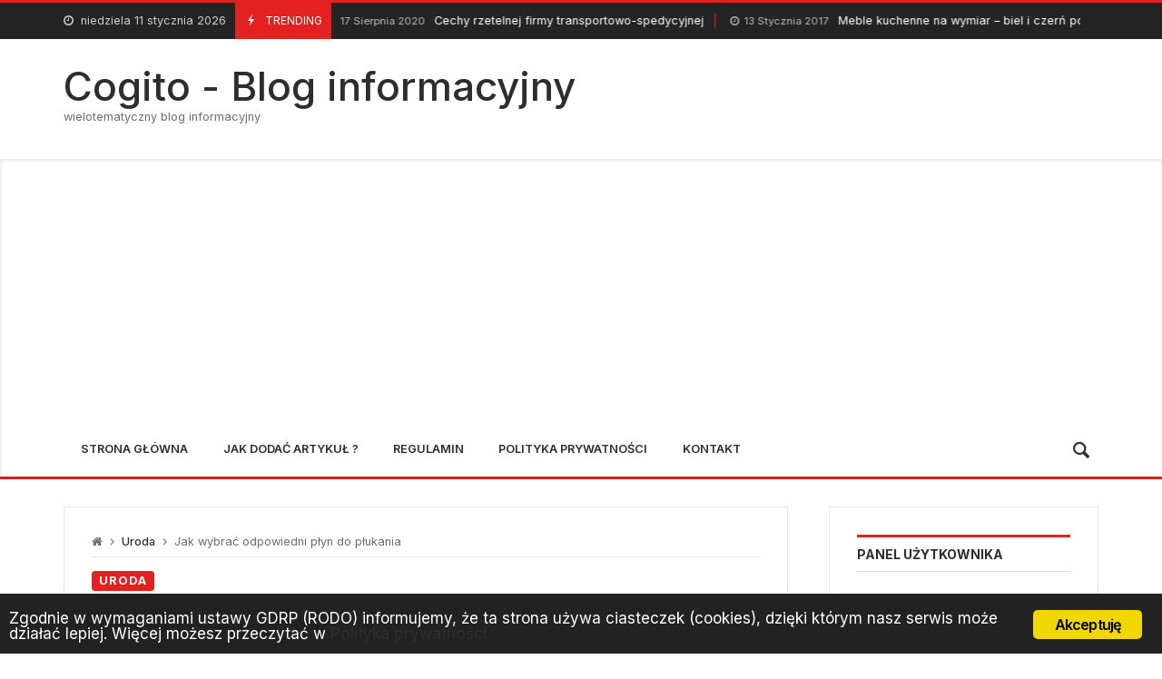

--- FILE ---
content_type: text/html; charset=UTF-8
request_url: https://www.cogito.net.pl/uroda/wybrac-odpowiedni-plyn-plukania.html
body_size: 29504
content:
<!doctype html>
<html lang="pl-PL">
<head>
	<meta charset="UTF-8">
		<meta http-equiv="X-UA-Compatible" content="IE=edge,chrome=1">
	<meta name="viewport" content="width=device-width, initial-scale=1">
		<meta property="og:title" content="Jak wybrać odpowiedni płyn do płukania" />
	<meta property="og:description" content="Podobne tematy New Balance – buty z ponad 100-letnią tradycją15 lipca 2015 Walka ze skórką pomarańczową28 lipca 2015 Gdzie kupujemy sukienki?14 lipca 2014 Obuwie Nessi – o sztybletach w kilku słowach18 listopada 2015 Pranie ubrań wymaga wybrania odpowiednich środków chemicznych, które dopasowane są w odpowiedni sposób do rodzaju ubrań oraz materiałów, z których są one [&hellip;]" />
	<meta property="og:type" content="article" />
<meta property="og:url" content="https://www.cogito.net.pl/uroda/wybrac-odpowiedni-plyn-plukania.html" />
<meta property="og:image" content="https://www.cogito.net.pl/wp-content/uploads/2016/10/plyn-do-plukania-sofin.jpg" />
<meta name="twitter:card" content="summary_large_image" />

<meta name="twitter:title" content="Jak wybrać odpowiedni płyn do płukania" />
<meta name="twitter:description" content="Podobne tematy Bielizna o męskim imieniu: Konrad10 grudnia 2013 Jaki gabinet dentystyczny wybrać?24 października 2013 Na co zwrócić uwagę przy zakupie nożyczek do strzyżenia?3 czerwca 2014 Jak dobrać biustonosz sportowy?5 listopada 2014 Pranie ubrań wymaga wybrania odpowiednich środków chemicznych, które dopasowane są w odpowiedni sposób do rodzaju ubrań oraz materiałów, z których są one wykonane. [&hellip;]" />
<meta name="twitter:image" content="https://www.cogito.net.pl/wp-content/uploads/2016/10/plyn-do-plukania-sofin.jpg" />
		<meta name='robots' content='index, follow, max-image-preview:large, max-snippet:-1, max-video-preview:-1' />

	<!-- This site is optimized with the Yoast SEO plugin v21.8 - https://yoast.com/wordpress/plugins/seo/ -->
	<title>Jak wybrać odpowiedni płyn do płukania - Cogito - Blog informacyjny</title>
	<meta name="description" content="Pranie ubrań wymaga wybrania odpowiednich środków chemicznych, które dopasowane są w odpowiedni sposób do rodzaju ubrań oraz materiałów, z których są one" />
	<link rel="canonical" href="https://www.cogito.net.pl/uroda/wybrac-odpowiedni-plyn-plukania.html" />
	<meta property="og:locale" content="pl_PL" />
	<meta property="og:type" content="article" />
	<meta property="og:title" content="Jak wybrać odpowiedni płyn do płukania - Cogito - Blog informacyjny" />
	<meta property="og:description" content="Pranie ubrań wymaga wybrania odpowiednich środków chemicznych, które dopasowane są w odpowiedni sposób do rodzaju ubrań oraz materiałów, z których są one" />
	<meta property="og:url" content="https://www.cogito.net.pl/uroda/wybrac-odpowiedni-plyn-plukania.html" />
	<meta property="og:site_name" content="Cogito - Blog informacyjny" />
	<meta property="article:published_time" content="2016-10-14T05:57:35+00:00" />
	<meta property="article:modified_time" content="2016-10-10T06:19:57+00:00" />
	<meta property="og:image" content="https://www.cogito.net.pl/wp-content/uploads/2016/10/plyn-do-plukania-sofin.jpg" />
	<meta property="og:image:width" content="960" />
	<meta property="og:image:height" content="690" />
	<meta property="og:image:type" content="image/jpeg" />
	<meta name="author" content="barbosa" />
	<meta name="twitter:label1" content="Napisane przez" />
	<meta name="twitter:data1" content="barbosa" />
	<meta name="twitter:label2" content="Szacowany czas czytania" />
	<meta name="twitter:data2" content="2 minuty" />
	<script type="application/ld+json" class="yoast-schema-graph">{"@context":"https://schema.org","@graph":[{"@type":"WebPage","@id":"https://www.cogito.net.pl/uroda/wybrac-odpowiedni-plyn-plukania.html","url":"https://www.cogito.net.pl/uroda/wybrac-odpowiedni-plyn-plukania.html","name":"Jak wybrać odpowiedni płyn do płukania - Cogito - Blog informacyjny","isPartOf":{"@id":"https://www.cogito.net.pl/#website"},"primaryImageOfPage":{"@id":"https://www.cogito.net.pl/uroda/wybrac-odpowiedni-plyn-plukania.html#primaryimage"},"image":{"@id":"https://www.cogito.net.pl/uroda/wybrac-odpowiedni-plyn-plukania.html#primaryimage"},"thumbnailUrl":"https://www.cogito.net.pl/wp-content/uploads/2016/10/plyn-do-plukania-sofin.jpg","datePublished":"2016-10-14T05:57:35+00:00","dateModified":"2016-10-10T06:19:57+00:00","author":{"@id":"https://www.cogito.net.pl/#/schema/person/cb8c602065132ed5ab871ff4b7d3ce92"},"description":"Pranie ubrań wymaga wybrania odpowiednich środków chemicznych, które dopasowane są w odpowiedni sposób do rodzaju ubrań oraz materiałów, z których są one","breadcrumb":{"@id":"https://www.cogito.net.pl/uroda/wybrac-odpowiedni-plyn-plukania.html#breadcrumb"},"inLanguage":"pl-PL","potentialAction":[{"@type":"ReadAction","target":["https://www.cogito.net.pl/uroda/wybrac-odpowiedni-plyn-plukania.html"]}]},{"@type":"ImageObject","inLanguage":"pl-PL","@id":"https://www.cogito.net.pl/uroda/wybrac-odpowiedni-plyn-plukania.html#primaryimage","url":"https://www.cogito.net.pl/wp-content/uploads/2016/10/plyn-do-plukania-sofin.jpg","contentUrl":"https://www.cogito.net.pl/wp-content/uploads/2016/10/plyn-do-plukania-sofin.jpg","width":960,"height":690,"caption":"płyn do płukania sofin"},{"@type":"BreadcrumbList","@id":"https://www.cogito.net.pl/uroda/wybrac-odpowiedni-plyn-plukania.html#breadcrumb","itemListElement":[{"@type":"ListItem","position":1,"name":"Strona główna","item":"https://www.cogito.net.pl/"},{"@type":"ListItem","position":2,"name":"Jak wybrać odpowiedni płyn do płukania"}]},{"@type":"WebSite","@id":"https://www.cogito.net.pl/#website","url":"https://www.cogito.net.pl/","name":"Cogito - Blog informacyjny","description":"wielotematyczny blog informacyjny","potentialAction":[{"@type":"SearchAction","target":{"@type":"EntryPoint","urlTemplate":"https://www.cogito.net.pl/?s={search_term_string}"},"query-input":"required name=search_term_string"}],"inLanguage":"pl-PL"},{"@type":"Person","@id":"https://www.cogito.net.pl/#/schema/person/cb8c602065132ed5ab871ff4b7d3ce92","name":"barbosa","image":{"@type":"ImageObject","inLanguage":"pl-PL","@id":"https://www.cogito.net.pl/#/schema/person/image/","url":"https://secure.gravatar.com/avatar/a39e7c9f406701edb6046db49eb80ddd?s=96&d=mm&r=g","contentUrl":"https://secure.gravatar.com/avatar/a39e7c9f406701edb6046db49eb80ddd?s=96&d=mm&r=g","caption":"barbosa"},"url":"https://www.cogito.net.pl/author/barbosa"}]}</script>
	<!-- / Yoast SEO plugin. -->


<link rel='dns-prefetch' href='//fonts.googleapis.com' />
<link rel="alternate" type="application/rss+xml" title="Cogito - Blog informacyjny &raquo; Kanał z wpisami" href="https://www.cogito.net.pl/feed" />
<link rel="alternate" type="application/rss+xml" title="Cogito - Blog informacyjny &raquo; Kanał z komentarzami" href="https://www.cogito.net.pl/comments/feed" />
<link rel="alternate" type="application/rss+xml" title="Cogito - Blog informacyjny &raquo; Jak wybrać odpowiedni płyn do płukania Kanał z komentarzami" href="https://www.cogito.net.pl/uroda/wybrac-odpowiedni-plyn-plukania.html/feed" />
<script type="text/javascript">
/* <![CDATA[ */
window._wpemojiSettings = {"baseUrl":"https:\/\/s.w.org\/images\/core\/emoji\/14.0.0\/72x72\/","ext":".png","svgUrl":"https:\/\/s.w.org\/images\/core\/emoji\/14.0.0\/svg\/","svgExt":".svg","source":{"concatemoji":"https:\/\/www.cogito.net.pl\/wp-includes\/js\/wp-emoji-release.min.js?ver=6.4.7"}};
/*! This file is auto-generated */
!function(i,n){var o,s,e;function c(e){try{var t={supportTests:e,timestamp:(new Date).valueOf()};sessionStorage.setItem(o,JSON.stringify(t))}catch(e){}}function p(e,t,n){e.clearRect(0,0,e.canvas.width,e.canvas.height),e.fillText(t,0,0);var t=new Uint32Array(e.getImageData(0,0,e.canvas.width,e.canvas.height).data),r=(e.clearRect(0,0,e.canvas.width,e.canvas.height),e.fillText(n,0,0),new Uint32Array(e.getImageData(0,0,e.canvas.width,e.canvas.height).data));return t.every(function(e,t){return e===r[t]})}function u(e,t,n){switch(t){case"flag":return n(e,"\ud83c\udff3\ufe0f\u200d\u26a7\ufe0f","\ud83c\udff3\ufe0f\u200b\u26a7\ufe0f")?!1:!n(e,"\ud83c\uddfa\ud83c\uddf3","\ud83c\uddfa\u200b\ud83c\uddf3")&&!n(e,"\ud83c\udff4\udb40\udc67\udb40\udc62\udb40\udc65\udb40\udc6e\udb40\udc67\udb40\udc7f","\ud83c\udff4\u200b\udb40\udc67\u200b\udb40\udc62\u200b\udb40\udc65\u200b\udb40\udc6e\u200b\udb40\udc67\u200b\udb40\udc7f");case"emoji":return!n(e,"\ud83e\udef1\ud83c\udffb\u200d\ud83e\udef2\ud83c\udfff","\ud83e\udef1\ud83c\udffb\u200b\ud83e\udef2\ud83c\udfff")}return!1}function f(e,t,n){var r="undefined"!=typeof WorkerGlobalScope&&self instanceof WorkerGlobalScope?new OffscreenCanvas(300,150):i.createElement("canvas"),a=r.getContext("2d",{willReadFrequently:!0}),o=(a.textBaseline="top",a.font="600 32px Arial",{});return e.forEach(function(e){o[e]=t(a,e,n)}),o}function t(e){var t=i.createElement("script");t.src=e,t.defer=!0,i.head.appendChild(t)}"undefined"!=typeof Promise&&(o="wpEmojiSettingsSupports",s=["flag","emoji"],n.supports={everything:!0,everythingExceptFlag:!0},e=new Promise(function(e){i.addEventListener("DOMContentLoaded",e,{once:!0})}),new Promise(function(t){var n=function(){try{var e=JSON.parse(sessionStorage.getItem(o));if("object"==typeof e&&"number"==typeof e.timestamp&&(new Date).valueOf()<e.timestamp+604800&&"object"==typeof e.supportTests)return e.supportTests}catch(e){}return null}();if(!n){if("undefined"!=typeof Worker&&"undefined"!=typeof OffscreenCanvas&&"undefined"!=typeof URL&&URL.createObjectURL&&"undefined"!=typeof Blob)try{var e="postMessage("+f.toString()+"("+[JSON.stringify(s),u.toString(),p.toString()].join(",")+"));",r=new Blob([e],{type:"text/javascript"}),a=new Worker(URL.createObjectURL(r),{name:"wpTestEmojiSupports"});return void(a.onmessage=function(e){c(n=e.data),a.terminate(),t(n)})}catch(e){}c(n=f(s,u,p))}t(n)}).then(function(e){for(var t in e)n.supports[t]=e[t],n.supports.everything=n.supports.everything&&n.supports[t],"flag"!==t&&(n.supports.everythingExceptFlag=n.supports.everythingExceptFlag&&n.supports[t]);n.supports.everythingExceptFlag=n.supports.everythingExceptFlag&&!n.supports.flag,n.DOMReady=!1,n.readyCallback=function(){n.DOMReady=!0}}).then(function(){return e}).then(function(){var e;n.supports.everything||(n.readyCallback(),(e=n.source||{}).concatemoji?t(e.concatemoji):e.wpemoji&&e.twemoji&&(t(e.twemoji),t(e.wpemoji)))}))}((window,document),window._wpemojiSettings);
/* ]]> */
</script>
<link rel='stylesheet' id='merimag-skin-dynamic-css-css' href='https://www.cogito.net.pl/wp-content/themes/merimag/assets/skins/default/style.css?ver=1.0.0' type='text/css' media='all' />
<style id='merimag-skin-dynamic-css-inline-css' type='text/css'>
body.site-body {
        background-color: #ffffff;
    }body.site-body .merimag-site-header, body.site-body .merimag-site-footer {
            background: #fff;
        }body.site-body .merimag-site-header, body.site-body .merimag-site-header, body.site-body .merimag-site-footer body.site-body .merimag-site-footer .marged-infos, body.site-body .merimag-site-header, body.site-body .merimag-site-footer .content-background, body.site-body .merimag-site-header, body.site-body .merimag-site-footer .sub-menu, body.site-body .merimag-site-header, body.site-body .merimag-site-footer .mega-menu, body.site-body .merimag-site-header, body.site-body .merimag-site-footer .flexMenu-popup { background-color: #fff } body.site-body .merimag-site-header, body.site-body .merimag-site-header, body.site-body .merimag-site-footer body.site-body .merimag-site-footer .merimag-box-filter.vertical-tabs ul.merimag-block-filters li.ui-state-active { border-right-color: #fff } body.site-body .merimag-site-footer {
            background: #fff;
        }body.site-body .merimag-site-footer .marged-infos, body.site-body .merimag-site-footer .content-background, body.site-body .merimag-site-footer .sub-menu, body.site-body .merimag-site-footer .mega-menu, body.site-body .merimag-site-footer .flexMenu-popup { background-color: #fff } body.site-body .merimag-site-footer .merimag-box-filter.vertical-tabs ul.merimag-block-filters li.ui-state-active { border-right-color: #fff } body.site-body .merimag-block-separator, body.site-body .merimag-divider-container, body.site-body .woocommerce form fieldset, body.site-body .coupon, body.site-body .comment-list ol, body.site-body .merimag-odd-column .merimag-block-infos-left-right-classic, body.site-body .merimag-even-column .merimag-block-infos-left-right-classic, body.site-body .merimag-block.border-block, body.site-body .merimag-block.border-block, body.site-body .merimag-header-content, body.site-body li.mega-menu-col > a, body.site-body .general-border-color, body.site-body.general-border-color, body.site-body.woocommerce-account .woocommerce, body.site-body .wp-subscribe-wrap input.email-field, body.site-body .wp-subscribe-wrap input.name-field, body.site-body .single-product .cart, body.site-body .page-numbers, body.site-body .gallery-item figcaption, body.site-body .merimag-page-link, body.site-body ul.page-numbers.page-numbers li>a, body.site-body , body.site-body ul.page-numbers.page-numbers li>span, body.site-body .post-page-numbers, body.site-body .entry-summary .cart, body.site-body div.product .woocommerce-product-gallery, body.site-body .products .woocommerce-LoopProduct-link, body.site-body .products .product-category > a, body.site-body .site-content-area-style, body.site-body .merimag-read-more, body.site-body .merimag-pagination-button, body.site-body .woocommerce-pagination, body.site-body .woocommerce-columns--addresses .woocommerce-column--1, body.site-body .woocommerce-columns--addresses .woocommerce-column--2, body.site-body .merimag-sidebar-content > .merimag-mobile-menu-social, body.site-body .merimag-mobile-header-content:not(.stacked-icons) .merimag-mobile-menu-opener, body.site-body .wc-tabs, body.site-body .merimag-pagination-buttons.numeric-pagination, body.site-body .comment_container, body.site-body .horizontal-menu .menu-item-content, body.site-body .merimag-contact-infos-shortcode-default .merimag-contact-item, body.site-body #bbpress-forums fieldset.bbp-form, body.site-body #bbpress-forums ul.bbp-forums, body.site-body #bbpress-forums ul.bbp-lead-topic, body.site-body #bbpress-forums ul.bbp-replies, body.site-body #bbpress-forums ul.bbp-search-results, body.site-body #bbpress-forums ul.bbp-topics, body.site-body #bbpress-forums li.bbp-footer, body.site-body #bbpress-forums li.bbp-header, body.site-body .bbp-replies .bbp-reply-author, body.site-body #bbpress-forums li.bbp-body ul.forum, body.site-body #bbpress-forums li.bbp-body ul.topic, body.site-body .site-content-area-style, body.site-body .merimag-site-content.content .cart-collaterals .cart_totals, body.site-body .merimag-site-content.content .cart-collaterals .coupon, body.site-body .merimag-box-filter.vertical-tabs .merimag-box-filter-panel, body.site-body .vertical-menu .menu .mega-menu-row > .menu-item > a, body.site-body .horizontal-menu .menu > li > .sub-menu, body.site-body .merimag-mobile-menu-sidebar .flex-menu .menu, body.site-body .sidebar-widget:not(.ignore-general-style), body.site-body.rtl .merimag-box-filter.vertical-tabs .merimag-box-filter-panel { border-color: rgba(0,0,0,0.1) } body.site-body .general-border-top-color, body.site-body tfoot td, body.site-body tbody th, body.site-body tfoot th, body.site-body .merimag-box-filter.vertical-tabs ul.merimag-block-filters li.ui-state-active { border-top-color: rgba(0,0,0,0.1) } body.site-body .general-border-bottom-color, body.site-body table td, body.site-body table th, body.site-body .merimag-box-filter.vertical-tabs ul.merimag-block-filters li.ui-state-active { border-bottom-color: rgba(0,0,0,0.1) } body.site-body .general-border-left-color { border-left-color: rgba(0,0,0,0.1) } body.site-body .general-border-right-color { border-right-color: rgba(0,0,0,0.1) } body.site-body   { color: #6d6d6d } body.site-body .text-color-background { background-color: #6d6d6d } body.site-body .wp-subscribe-loader path { fill: #6d6d6d } body.site-body a, body.site-body a:active, body.site-body h1, body.site-body h2, body.site-body h3, body.site-body h4, body.site-body h5, body.site-body h6, body.site-body label, body.site-body .links-color, body.site-body .block-title-wrapper { color: #2d2d2d } body.site-body label, body.site-body .links-border-color { border-color: #2d2d2d } body.site-body .links-color-background { background-color: #2d2d2d } body.site-body a:focus, body.site-body a:hover, body.site-body .merimag-menu-social a:hover span, body.site-body .links-color:hover, body.site-body li.active-menu-item > a, body.site-body .merimag-block:hover a.title-display { color: #e32121 } body.site-body li.active-menu-item > a, body.site-body .links-border-color:hover { border-color: #e32121 } body.site-body .links-hover-color-background { background-color: #e32121 } body.site-body .marged-infos, body.site-body .content-background, body.site-body .sub-menu, body.site-body .mega-menu, body.site-body .flexMenu-popup { background-color: #ffffff } body.site-body .merimag-box-filter.vertical-tabs ul.merimag-block-filters li.ui-state-active { border-right-color: #ffffff } body.site-body .merimag-site-footer {
        background-color: #242424;
    }body.site-body .merimag-site-footer .merimag-block-separator, body.site-body .merimag-site-footer .merimag-divider-container, body.site-body .merimag-site-footer .woocommerce form fieldset, body.site-body .merimag-site-footer .coupon, body.site-body .merimag-site-footer .comment-list ol, body.site-body .merimag-site-footer .merimag-odd-column .merimag-block-infos-left-right-classic, body.site-body .merimag-site-footer .merimag-even-column .merimag-block-infos-left-right-classic, body.site-body .merimag-site-footer .merimag-block.border-block, body.site-body .merimag-site-footer .merimag-block.border-block, body.site-body .merimag-site-footer .merimag-header-content, body.site-body .merimag-site-footer li.mega-menu-col > a, body.site-body .merimag-site-footer .general-border-color, body.site-body .merimag-site-footer.general-border-color, body.site-body .merimag-site-footer.woocommerce-account .woocommerce, body.site-body .merimag-site-footer .wp-subscribe-wrap input.email-field, body.site-body .merimag-site-footer .wp-subscribe-wrap input.name-field, body.site-body .merimag-site-footer .single-product .cart, body.site-body .merimag-site-footer .page-numbers, body.site-body .merimag-site-footer .gallery-item figcaption, body.site-body .merimag-site-footer .merimag-page-link, body.site-body .merimag-site-footer ul.page-numbers.page-numbers li>a, body.site-body .merimag-site-footer , body.site-body .merimag-site-footer ul.page-numbers.page-numbers li>span, body.site-body .merimag-site-footer .post-page-numbers, body.site-body .merimag-site-footer .entry-summary .cart, body.site-body .merimag-site-footer div.product .woocommerce-product-gallery, body.site-body .merimag-site-footer .products .woocommerce-LoopProduct-link, body.site-body .merimag-site-footer .products .product-category > a, body.site-body .merimag-site-footer .site-content-area-style, body.site-body .merimag-site-footer .merimag-read-more, body.site-body .merimag-site-footer .merimag-pagination-button, body.site-body .merimag-site-footer .woocommerce-pagination, body.site-body .merimag-site-footer .woocommerce-columns--addresses .woocommerce-column--1, body.site-body .merimag-site-footer .woocommerce-columns--addresses .woocommerce-column--2, body.site-body .merimag-site-footer .merimag-sidebar-content > .merimag-mobile-menu-social, body.site-body .merimag-site-footer .merimag-mobile-header-content:not(.stacked-icons) .merimag-mobile-menu-opener, body.site-body .merimag-site-footer .wc-tabs, body.site-body .merimag-site-footer .merimag-pagination-buttons.numeric-pagination, body.site-body .merimag-site-footer .comment_container, body.site-body .merimag-site-footer .horizontal-menu .menu-item-content, body.site-body .merimag-site-footer .merimag-contact-infos-shortcode-default .merimag-contact-item, body.site-body .merimag-site-footer #bbpress-forums fieldset.bbp-form, body.site-body .merimag-site-footer #bbpress-forums ul.bbp-forums, body.site-body .merimag-site-footer #bbpress-forums ul.bbp-lead-topic, body.site-body .merimag-site-footer #bbpress-forums ul.bbp-replies, body.site-body .merimag-site-footer #bbpress-forums ul.bbp-search-results, body.site-body .merimag-site-footer #bbpress-forums ul.bbp-topics, body.site-body .merimag-site-footer #bbpress-forums li.bbp-footer, body.site-body .merimag-site-footer #bbpress-forums li.bbp-header, body.site-body .merimag-site-footer .bbp-replies .bbp-reply-author, body.site-body .merimag-site-footer #bbpress-forums li.bbp-body ul.forum, body.site-body .merimag-site-footer #bbpress-forums li.bbp-body ul.topic, body.site-body .merimag-site-footer .site-content-area-style, body.site-body .merimag-site-footer .merimag-site-content.content .cart-collaterals .cart_totals, body.site-body .merimag-site-footer .merimag-site-content.content .cart-collaterals .coupon, body.site-body .merimag-site-footer .merimag-box-filter.vertical-tabs .merimag-box-filter-panel, body.site-body .merimag-site-footer .vertical-menu .menu .mega-menu-row > .menu-item > a, body.site-body .merimag-site-footer .horizontal-menu .menu > li > .sub-menu, body.site-body .merimag-site-footer .merimag-mobile-menu-sidebar .flex-menu .menu, body.site-body .merimag-site-footer .sidebar-widget:not(.ignore-general-style), body.site-body .merimag-site-footer.rtl .merimag-box-filter.vertical-tabs .merimag-box-filter-panel { border-color: rgba(255,255,255,0.1) } body.site-body .merimag-site-footer .general-border-top-color, body.site-body .merimag-site-footer tfoot td, body.site-body .merimag-site-footer tbody th, body.site-body .merimag-site-footer tfoot th, body.site-body .merimag-site-footer .merimag-box-filter.vertical-tabs ul.merimag-block-filters li.ui-state-active { border-top-color: rgba(255,255,255,0.1) } body.site-body .merimag-site-footer .general-border-bottom-color, body.site-body .merimag-site-footer table td, body.site-body .merimag-site-footer table th, body.site-body .merimag-site-footer .merimag-box-filter.vertical-tabs ul.merimag-block-filters li.ui-state-active { border-bottom-color: rgba(255,255,255,0.1) } body.site-body .merimag-site-footer .general-border-left-color { border-left-color: rgba(255,255,255,0.1) } body.site-body .merimag-site-footer .general-border-right-color { border-right-color: rgba(255,255,255,0.1) } body.site-body .merimag-site-footer   { color: #ccc } body.site-body .merimag-site-footer .text-color-background { background-color: #ccc } body.site-body .merimag-site-footer .wp-subscribe-loader path { fill: #ccc } body.site-body .merimag-site-footer a, body.site-body .merimag-site-footer a:active, body.site-body .merimag-site-footer h1, body.site-body .merimag-site-footer h2, body.site-body .merimag-site-footer h3, body.site-body .merimag-site-footer h4, body.site-body .merimag-site-footer h5, body.site-body .merimag-site-footer h6, body.site-body .merimag-site-footer label, body.site-body .merimag-site-footer .links-color, body.site-body .merimag-site-footer .block-title-wrapper { color: #fff } body.site-body .merimag-site-footer label, body.site-body .merimag-site-footer .links-border-color { border-color: #fff } body.site-body .merimag-site-footer .links-color-background { background-color: #fff } body.site-body .merimag-site-footer .marged-infos, body.site-body .merimag-site-footer .content-background, body.site-body .merimag-site-footer .sub-menu, body.site-body .merimag-site-footer .mega-menu, body.site-body .merimag-site-footer .flexMenu-popup { background-color: #242424 } body.site-body .merimag-site-footer .merimag-box-filter.vertical-tabs ul.merimag-block-filters li.ui-state-active { border-right-color: #242424 } body.site-body .merimag-top-navigation {
        background-color: #242424;
    }body.site-body .merimag-top-navigation .merimag-block-separator, body.site-body .merimag-top-navigation .merimag-divider-container, body.site-body .merimag-top-navigation .woocommerce form fieldset, body.site-body .merimag-top-navigation .coupon, body.site-body .merimag-top-navigation .comment-list ol, body.site-body .merimag-top-navigation .merimag-odd-column .merimag-block-infos-left-right-classic, body.site-body .merimag-top-navigation .merimag-even-column .merimag-block-infos-left-right-classic, body.site-body .merimag-top-navigation .merimag-block.border-block, body.site-body .merimag-top-navigation .merimag-block.border-block, body.site-body .merimag-top-navigation .merimag-header-content, body.site-body .merimag-top-navigation li.mega-menu-col > a, body.site-body .merimag-top-navigation .general-border-color, body.site-body .merimag-top-navigation.general-border-color, body.site-body .merimag-top-navigation.woocommerce-account .woocommerce, body.site-body .merimag-top-navigation .wp-subscribe-wrap input.email-field, body.site-body .merimag-top-navigation .wp-subscribe-wrap input.name-field, body.site-body .merimag-top-navigation .single-product .cart, body.site-body .merimag-top-navigation .page-numbers, body.site-body .merimag-top-navigation .gallery-item figcaption, body.site-body .merimag-top-navigation .merimag-page-link, body.site-body .merimag-top-navigation ul.page-numbers.page-numbers li>a, body.site-body .merimag-top-navigation , body.site-body .merimag-top-navigation ul.page-numbers.page-numbers li>span, body.site-body .merimag-top-navigation .post-page-numbers, body.site-body .merimag-top-navigation .entry-summary .cart, body.site-body .merimag-top-navigation div.product .woocommerce-product-gallery, body.site-body .merimag-top-navigation .products .woocommerce-LoopProduct-link, body.site-body .merimag-top-navigation .products .product-category > a, body.site-body .merimag-top-navigation .site-content-area-style, body.site-body .merimag-top-navigation .merimag-read-more, body.site-body .merimag-top-navigation .merimag-pagination-button, body.site-body .merimag-top-navigation .woocommerce-pagination, body.site-body .merimag-top-navigation .woocommerce-columns--addresses .woocommerce-column--1, body.site-body .merimag-top-navigation .woocommerce-columns--addresses .woocommerce-column--2, body.site-body .merimag-top-navigation .merimag-sidebar-content > .merimag-mobile-menu-social, body.site-body .merimag-top-navigation .merimag-mobile-header-content:not(.stacked-icons) .merimag-mobile-menu-opener, body.site-body .merimag-top-navigation .wc-tabs, body.site-body .merimag-top-navigation .merimag-pagination-buttons.numeric-pagination, body.site-body .merimag-top-navigation .comment_container, body.site-body .merimag-top-navigation .horizontal-menu .menu-item-content, body.site-body .merimag-top-navigation .merimag-contact-infos-shortcode-default .merimag-contact-item, body.site-body .merimag-top-navigation #bbpress-forums fieldset.bbp-form, body.site-body .merimag-top-navigation #bbpress-forums ul.bbp-forums, body.site-body .merimag-top-navigation #bbpress-forums ul.bbp-lead-topic, body.site-body .merimag-top-navigation #bbpress-forums ul.bbp-replies, body.site-body .merimag-top-navigation #bbpress-forums ul.bbp-search-results, body.site-body .merimag-top-navigation #bbpress-forums ul.bbp-topics, body.site-body .merimag-top-navigation #bbpress-forums li.bbp-footer, body.site-body .merimag-top-navigation #bbpress-forums li.bbp-header, body.site-body .merimag-top-navigation .bbp-replies .bbp-reply-author, body.site-body .merimag-top-navigation #bbpress-forums li.bbp-body ul.forum, body.site-body .merimag-top-navigation #bbpress-forums li.bbp-body ul.topic, body.site-body .merimag-top-navigation .site-content-area-style, body.site-body .merimag-top-navigation .merimag-site-content.content .cart-collaterals .cart_totals, body.site-body .merimag-top-navigation .merimag-site-content.content .cart-collaterals .coupon, body.site-body .merimag-top-navigation .merimag-box-filter.vertical-tabs .merimag-box-filter-panel, body.site-body .merimag-top-navigation .vertical-menu .menu .mega-menu-row > .menu-item > a, body.site-body .merimag-top-navigation .horizontal-menu .menu > li > .sub-menu, body.site-body .merimag-top-navigation .merimag-mobile-menu-sidebar .flex-menu .menu, body.site-body .merimag-top-navigation .sidebar-widget:not(.ignore-general-style), body.site-body .merimag-top-navigation.rtl .merimag-box-filter.vertical-tabs .merimag-box-filter-panel { border-color: rgba(255,255,255,0.1) } body.site-body .merimag-top-navigation .general-border-top-color, body.site-body .merimag-top-navigation tfoot td, body.site-body .merimag-top-navigation tbody th, body.site-body .merimag-top-navigation tfoot th, body.site-body .merimag-top-navigation .merimag-box-filter.vertical-tabs ul.merimag-block-filters li.ui-state-active { border-top-color: rgba(255,255,255,0.1) } body.site-body .merimag-top-navigation .general-border-bottom-color, body.site-body .merimag-top-navigation table td, body.site-body .merimag-top-navigation table th, body.site-body .merimag-top-navigation .merimag-box-filter.vertical-tabs ul.merimag-block-filters li.ui-state-active { border-bottom-color: rgba(255,255,255,0.1) } body.site-body .merimag-top-navigation .general-border-left-color { border-left-color: rgba(255,255,255,0.1) } body.site-body .merimag-top-navigation .general-border-right-color { border-right-color: rgba(255,255,255,0.1) } body.site-body .merimag-top-navigation   { color: #ccc } body.site-body .merimag-top-navigation .text-color-background { background-color: #ccc } body.site-body .merimag-top-navigation .wp-subscribe-loader path { fill: #ccc } body.site-body .merimag-top-navigation a, body.site-body .merimag-top-navigation a:active, body.site-body .merimag-top-navigation h1, body.site-body .merimag-top-navigation h2, body.site-body .merimag-top-navigation h3, body.site-body .merimag-top-navigation h4, body.site-body .merimag-top-navigation h5, body.site-body .merimag-top-navigation h6, body.site-body .merimag-top-navigation label, body.site-body .merimag-top-navigation .links-color, body.site-body .merimag-top-navigation .block-title-wrapper { color: #fff } body.site-body .merimag-top-navigation label, body.site-body .merimag-top-navigation .links-border-color { border-color: #fff } body.site-body .merimag-top-navigation .links-color-background { background-color: #fff } body.site-body .merimag-top-navigation .marged-infos, body.site-body .merimag-top-navigation .content-background, body.site-body .merimag-top-navigation .sub-menu, body.site-body .merimag-top-navigation .mega-menu, body.site-body .merimag-top-navigation .flexMenu-popup { background-color: #242424 } body.site-body .merimag-top-navigation .merimag-box-filter.vertical-tabs ul.merimag-block-filters li.ui-state-active { border-right-color: #242424 } body.site-body .merimag-main-navigation-background {
        background-color: #ffffff;
    }body.site-body .merimag-main-navigation-background .merimag-block-separator, body.site-body .merimag-main-navigation-background .merimag-divider-container, body.site-body .merimag-main-navigation-background .woocommerce form fieldset, body.site-body .merimag-main-navigation-background .coupon, body.site-body .merimag-main-navigation-background .comment-list ol, body.site-body .merimag-main-navigation-background .merimag-odd-column .merimag-block-infos-left-right-classic, body.site-body .merimag-main-navigation-background .merimag-even-column .merimag-block-infos-left-right-classic, body.site-body .merimag-main-navigation-background .merimag-block.border-block, body.site-body .merimag-main-navigation-background .merimag-block.border-block, body.site-body .merimag-main-navigation-background .merimag-header-content, body.site-body .merimag-main-navigation-background li.mega-menu-col > a, body.site-body .merimag-main-navigation-background .general-border-color, body.site-body .merimag-main-navigation-background.general-border-color, body.site-body .merimag-main-navigation-background.woocommerce-account .woocommerce, body.site-body .merimag-main-navigation-background .wp-subscribe-wrap input.email-field, body.site-body .merimag-main-navigation-background .wp-subscribe-wrap input.name-field, body.site-body .merimag-main-navigation-background .single-product .cart, body.site-body .merimag-main-navigation-background .page-numbers, body.site-body .merimag-main-navigation-background .gallery-item figcaption, body.site-body .merimag-main-navigation-background .merimag-page-link, body.site-body .merimag-main-navigation-background ul.page-numbers.page-numbers li>a, body.site-body .merimag-main-navigation-background , body.site-body .merimag-main-navigation-background ul.page-numbers.page-numbers li>span, body.site-body .merimag-main-navigation-background .post-page-numbers, body.site-body .merimag-main-navigation-background .entry-summary .cart, body.site-body .merimag-main-navigation-background div.product .woocommerce-product-gallery, body.site-body .merimag-main-navigation-background .products .woocommerce-LoopProduct-link, body.site-body .merimag-main-navigation-background .products .product-category > a, body.site-body .merimag-main-navigation-background .site-content-area-style, body.site-body .merimag-main-navigation-background .merimag-read-more, body.site-body .merimag-main-navigation-background .merimag-pagination-button, body.site-body .merimag-main-navigation-background .woocommerce-pagination, body.site-body .merimag-main-navigation-background .woocommerce-columns--addresses .woocommerce-column--1, body.site-body .merimag-main-navigation-background .woocommerce-columns--addresses .woocommerce-column--2, body.site-body .merimag-main-navigation-background .merimag-sidebar-content > .merimag-mobile-menu-social, body.site-body .merimag-main-navigation-background .merimag-mobile-header-content:not(.stacked-icons) .merimag-mobile-menu-opener, body.site-body .merimag-main-navigation-background .wc-tabs, body.site-body .merimag-main-navigation-background .merimag-pagination-buttons.numeric-pagination, body.site-body .merimag-main-navigation-background .comment_container, body.site-body .merimag-main-navigation-background .horizontal-menu .menu-item-content, body.site-body .merimag-main-navigation-background .merimag-contact-infos-shortcode-default .merimag-contact-item, body.site-body .merimag-main-navigation-background #bbpress-forums fieldset.bbp-form, body.site-body .merimag-main-navigation-background #bbpress-forums ul.bbp-forums, body.site-body .merimag-main-navigation-background #bbpress-forums ul.bbp-lead-topic, body.site-body .merimag-main-navigation-background #bbpress-forums ul.bbp-replies, body.site-body .merimag-main-navigation-background #bbpress-forums ul.bbp-search-results, body.site-body .merimag-main-navigation-background #bbpress-forums ul.bbp-topics, body.site-body .merimag-main-navigation-background #bbpress-forums li.bbp-footer, body.site-body .merimag-main-navigation-background #bbpress-forums li.bbp-header, body.site-body .merimag-main-navigation-background .bbp-replies .bbp-reply-author, body.site-body .merimag-main-navigation-background #bbpress-forums li.bbp-body ul.forum, body.site-body .merimag-main-navigation-background #bbpress-forums li.bbp-body ul.topic, body.site-body .merimag-main-navigation-background .site-content-area-style, body.site-body .merimag-main-navigation-background .merimag-site-content.content .cart-collaterals .cart_totals, body.site-body .merimag-main-navigation-background .merimag-site-content.content .cart-collaterals .coupon, body.site-body .merimag-main-navigation-background .merimag-box-filter.vertical-tabs .merimag-box-filter-panel, body.site-body .merimag-main-navigation-background .vertical-menu .menu .mega-menu-row > .menu-item > a, body.site-body .merimag-main-navigation-background .horizontal-menu .menu > li > .sub-menu, body.site-body .merimag-main-navigation-background .merimag-mobile-menu-sidebar .flex-menu .menu, body.site-body .merimag-main-navigation-background .sidebar-widget:not(.ignore-general-style), body.site-body .merimag-main-navigation-background.rtl .merimag-box-filter.vertical-tabs .merimag-box-filter-panel { border-color: rgba(0,0,0,0.1) } body.site-body .merimag-main-navigation-background .general-border-top-color, body.site-body .merimag-main-navigation-background tfoot td, body.site-body .merimag-main-navigation-background tbody th, body.site-body .merimag-main-navigation-background tfoot th, body.site-body .merimag-main-navigation-background .merimag-box-filter.vertical-tabs ul.merimag-block-filters li.ui-state-active { border-top-color: rgba(0,0,0,0.1) } body.site-body .merimag-main-navigation-background .general-border-bottom-color, body.site-body .merimag-main-navigation-background table td, body.site-body .merimag-main-navigation-background table th, body.site-body .merimag-main-navigation-background .merimag-box-filter.vertical-tabs ul.merimag-block-filters li.ui-state-active { border-bottom-color: rgba(0,0,0,0.1) } body.site-body .merimag-main-navigation-background .general-border-left-color { border-left-color: rgba(0,0,0,0.1) } body.site-body .merimag-main-navigation-background .general-border-right-color { border-right-color: rgba(0,0,0,0.1) } body.site-body .merimag-main-navigation-background   { color: #6d6d6d } body.site-body .merimag-main-navigation-background .text-color-background { background-color: #6d6d6d } body.site-body .merimag-main-navigation-background .wp-subscribe-loader path { fill: #6d6d6d } body.site-body .merimag-main-navigation-background a, body.site-body .merimag-main-navigation-background a:active, body.site-body .merimag-main-navigation-background h1, body.site-body .merimag-main-navigation-background h2, body.site-body .merimag-main-navigation-background h3, body.site-body .merimag-main-navigation-background h4, body.site-body .merimag-main-navigation-background h5, body.site-body .merimag-main-navigation-background h6, body.site-body .merimag-main-navigation-background label, body.site-body .merimag-main-navigation-background .links-color, body.site-body .merimag-main-navigation-background .block-title-wrapper { color: #2d2d2d } body.site-body .merimag-main-navigation-background label, body.site-body .merimag-main-navigation-background .links-border-color { border-color: #2d2d2d } body.site-body .merimag-main-navigation-background .links-color-background { background-color: #2d2d2d } body.site-body .merimag-main-navigation-background .marged-infos, body.site-body .merimag-main-navigation-background .content-background, body.site-body .merimag-main-navigation-background .sub-menu, body.site-body .merimag-main-navigation-background .mega-menu, body.site-body .merimag-main-navigation-background .flexMenu-popup { background-color: #ffffff } body.site-body .merimag-main-navigation-background .merimag-box-filter.vertical-tabs ul.merimag-block-filters li.ui-state-active { border-right-color: #ffffff } body.site-body .merimag-sticky-header {
        background-color: #ffffff;
    }body.site-body .merimag-sticky-header .merimag-block-separator, body.site-body .merimag-sticky-header .merimag-divider-container, body.site-body .merimag-sticky-header .woocommerce form fieldset, body.site-body .merimag-sticky-header .coupon, body.site-body .merimag-sticky-header .comment-list ol, body.site-body .merimag-sticky-header .merimag-odd-column .merimag-block-infos-left-right-classic, body.site-body .merimag-sticky-header .merimag-even-column .merimag-block-infos-left-right-classic, body.site-body .merimag-sticky-header .merimag-block.border-block, body.site-body .merimag-sticky-header .merimag-block.border-block, body.site-body .merimag-sticky-header .merimag-header-content, body.site-body .merimag-sticky-header li.mega-menu-col > a, body.site-body .merimag-sticky-header .general-border-color, body.site-body .merimag-sticky-header.general-border-color, body.site-body .merimag-sticky-header.woocommerce-account .woocommerce, body.site-body .merimag-sticky-header .wp-subscribe-wrap input.email-field, body.site-body .merimag-sticky-header .wp-subscribe-wrap input.name-field, body.site-body .merimag-sticky-header .single-product .cart, body.site-body .merimag-sticky-header .page-numbers, body.site-body .merimag-sticky-header .gallery-item figcaption, body.site-body .merimag-sticky-header .merimag-page-link, body.site-body .merimag-sticky-header ul.page-numbers.page-numbers li>a, body.site-body .merimag-sticky-header , body.site-body .merimag-sticky-header ul.page-numbers.page-numbers li>span, body.site-body .merimag-sticky-header .post-page-numbers, body.site-body .merimag-sticky-header .entry-summary .cart, body.site-body .merimag-sticky-header div.product .woocommerce-product-gallery, body.site-body .merimag-sticky-header .products .woocommerce-LoopProduct-link, body.site-body .merimag-sticky-header .products .product-category > a, body.site-body .merimag-sticky-header .site-content-area-style, body.site-body .merimag-sticky-header .merimag-read-more, body.site-body .merimag-sticky-header .merimag-pagination-button, body.site-body .merimag-sticky-header .woocommerce-pagination, body.site-body .merimag-sticky-header .woocommerce-columns--addresses .woocommerce-column--1, body.site-body .merimag-sticky-header .woocommerce-columns--addresses .woocommerce-column--2, body.site-body .merimag-sticky-header .merimag-sidebar-content > .merimag-mobile-menu-social, body.site-body .merimag-sticky-header .merimag-mobile-header-content:not(.stacked-icons) .merimag-mobile-menu-opener, body.site-body .merimag-sticky-header .wc-tabs, body.site-body .merimag-sticky-header .merimag-pagination-buttons.numeric-pagination, body.site-body .merimag-sticky-header .comment_container, body.site-body .merimag-sticky-header .horizontal-menu .menu-item-content, body.site-body .merimag-sticky-header .merimag-contact-infos-shortcode-default .merimag-contact-item, body.site-body .merimag-sticky-header #bbpress-forums fieldset.bbp-form, body.site-body .merimag-sticky-header #bbpress-forums ul.bbp-forums, body.site-body .merimag-sticky-header #bbpress-forums ul.bbp-lead-topic, body.site-body .merimag-sticky-header #bbpress-forums ul.bbp-replies, body.site-body .merimag-sticky-header #bbpress-forums ul.bbp-search-results, body.site-body .merimag-sticky-header #bbpress-forums ul.bbp-topics, body.site-body .merimag-sticky-header #bbpress-forums li.bbp-footer, body.site-body .merimag-sticky-header #bbpress-forums li.bbp-header, body.site-body .merimag-sticky-header .bbp-replies .bbp-reply-author, body.site-body .merimag-sticky-header #bbpress-forums li.bbp-body ul.forum, body.site-body .merimag-sticky-header #bbpress-forums li.bbp-body ul.topic, body.site-body .merimag-sticky-header .site-content-area-style, body.site-body .merimag-sticky-header .merimag-site-content.content .cart-collaterals .cart_totals, body.site-body .merimag-sticky-header .merimag-site-content.content .cart-collaterals .coupon, body.site-body .merimag-sticky-header .merimag-box-filter.vertical-tabs .merimag-box-filter-panel, body.site-body .merimag-sticky-header .vertical-menu .menu .mega-menu-row > .menu-item > a, body.site-body .merimag-sticky-header .horizontal-menu .menu > li > .sub-menu, body.site-body .merimag-sticky-header .merimag-mobile-menu-sidebar .flex-menu .menu, body.site-body .merimag-sticky-header .sidebar-widget:not(.ignore-general-style), body.site-body .merimag-sticky-header.rtl .merimag-box-filter.vertical-tabs .merimag-box-filter-panel { border-color: rgba(0,0,0,0.1) } body.site-body .merimag-sticky-header .general-border-top-color, body.site-body .merimag-sticky-header tfoot td, body.site-body .merimag-sticky-header tbody th, body.site-body .merimag-sticky-header tfoot th, body.site-body .merimag-sticky-header .merimag-box-filter.vertical-tabs ul.merimag-block-filters li.ui-state-active { border-top-color: rgba(0,0,0,0.1) } body.site-body .merimag-sticky-header .general-border-bottom-color, body.site-body .merimag-sticky-header table td, body.site-body .merimag-sticky-header table th, body.site-body .merimag-sticky-header .merimag-box-filter.vertical-tabs ul.merimag-block-filters li.ui-state-active { border-bottom-color: rgba(0,0,0,0.1) } body.site-body .merimag-sticky-header .general-border-left-color { border-left-color: rgba(0,0,0,0.1) } body.site-body .merimag-sticky-header .general-border-right-color { border-right-color: rgba(0,0,0,0.1) } body.site-body .merimag-sticky-header   { color: #6d6d6d } body.site-body .merimag-sticky-header .text-color-background { background-color: #6d6d6d } body.site-body .merimag-sticky-header .wp-subscribe-loader path { fill: #6d6d6d } body.site-body .merimag-sticky-header a, body.site-body .merimag-sticky-header a:active, body.site-body .merimag-sticky-header h1, body.site-body .merimag-sticky-header h2, body.site-body .merimag-sticky-header h3, body.site-body .merimag-sticky-header h4, body.site-body .merimag-sticky-header h5, body.site-body .merimag-sticky-header h6, body.site-body .merimag-sticky-header label, body.site-body .merimag-sticky-header .links-color, body.site-body .merimag-sticky-header .block-title-wrapper { color: #2d2d2d } body.site-body .merimag-sticky-header label, body.site-body .merimag-sticky-header .links-border-color { border-color: #2d2d2d } body.site-body .merimag-sticky-header .links-color-background { background-color: #2d2d2d } body.site-body .merimag-sticky-header .marged-infos, body.site-body .merimag-sticky-header .content-background, body.site-body .merimag-sticky-header .sub-menu, body.site-body .merimag-sticky-header .mega-menu, body.site-body .merimag-sticky-header .flexMenu-popup { background-color: #ffffff } body.site-body .merimag-sticky-header .merimag-box-filter.vertical-tabs ul.merimag-block-filters li.ui-state-active { border-right-color: #ffffff } 
</style>
<style id='wp-emoji-styles-inline-css' type='text/css'>

	img.wp-smiley, img.emoji {
		display: inline !important;
		border: none !important;
		box-shadow: none !important;
		height: 1em !important;
		width: 1em !important;
		margin: 0 0.07em !important;
		vertical-align: -0.1em !important;
		background: none !important;
		padding: 0 !important;
	}
</style>
<link rel='stylesheet' id='wp-block-library-css' href='https://www.cogito.net.pl/wp-includes/css/dist/block-library/style.min.css?ver=6.4.7' type='text/css' media='all' />
<style id='classic-theme-styles-inline-css' type='text/css'>
/*! This file is auto-generated */
.wp-block-button__link{color:#fff;background-color:#32373c;border-radius:9999px;box-shadow:none;text-decoration:none;padding:calc(.667em + 2px) calc(1.333em + 2px);font-size:1.125em}.wp-block-file__button{background:#32373c;color:#fff;text-decoration:none}
</style>
<style id='global-styles-inline-css' type='text/css'>
body{--wp--preset--color--black: #000000;--wp--preset--color--cyan-bluish-gray: #abb8c3;--wp--preset--color--white: #ffffff;--wp--preset--color--pale-pink: #f78da7;--wp--preset--color--vivid-red: #cf2e2e;--wp--preset--color--luminous-vivid-orange: #ff6900;--wp--preset--color--luminous-vivid-amber: #fcb900;--wp--preset--color--light-green-cyan: #7bdcb5;--wp--preset--color--vivid-green-cyan: #00d084;--wp--preset--color--pale-cyan-blue: #8ed1fc;--wp--preset--color--vivid-cyan-blue: #0693e3;--wp--preset--color--vivid-purple: #9b51e0;--wp--preset--gradient--vivid-cyan-blue-to-vivid-purple: linear-gradient(135deg,rgba(6,147,227,1) 0%,rgb(155,81,224) 100%);--wp--preset--gradient--light-green-cyan-to-vivid-green-cyan: linear-gradient(135deg,rgb(122,220,180) 0%,rgb(0,208,130) 100%);--wp--preset--gradient--luminous-vivid-amber-to-luminous-vivid-orange: linear-gradient(135deg,rgba(252,185,0,1) 0%,rgba(255,105,0,1) 100%);--wp--preset--gradient--luminous-vivid-orange-to-vivid-red: linear-gradient(135deg,rgba(255,105,0,1) 0%,rgb(207,46,46) 100%);--wp--preset--gradient--very-light-gray-to-cyan-bluish-gray: linear-gradient(135deg,rgb(238,238,238) 0%,rgb(169,184,195) 100%);--wp--preset--gradient--cool-to-warm-spectrum: linear-gradient(135deg,rgb(74,234,220) 0%,rgb(151,120,209) 20%,rgb(207,42,186) 40%,rgb(238,44,130) 60%,rgb(251,105,98) 80%,rgb(254,248,76) 100%);--wp--preset--gradient--blush-light-purple: linear-gradient(135deg,rgb(255,206,236) 0%,rgb(152,150,240) 100%);--wp--preset--gradient--blush-bordeaux: linear-gradient(135deg,rgb(254,205,165) 0%,rgb(254,45,45) 50%,rgb(107,0,62) 100%);--wp--preset--gradient--luminous-dusk: linear-gradient(135deg,rgb(255,203,112) 0%,rgb(199,81,192) 50%,rgb(65,88,208) 100%);--wp--preset--gradient--pale-ocean: linear-gradient(135deg,rgb(255,245,203) 0%,rgb(182,227,212) 50%,rgb(51,167,181) 100%);--wp--preset--gradient--electric-grass: linear-gradient(135deg,rgb(202,248,128) 0%,rgb(113,206,126) 100%);--wp--preset--gradient--midnight: linear-gradient(135deg,rgb(2,3,129) 0%,rgb(40,116,252) 100%);--wp--preset--font-size--small: 13px;--wp--preset--font-size--medium: 20px;--wp--preset--font-size--large: 36px;--wp--preset--font-size--x-large: 42px;--wp--preset--spacing--20: 0.44rem;--wp--preset--spacing--30: 0.67rem;--wp--preset--spacing--40: 1rem;--wp--preset--spacing--50: 1.5rem;--wp--preset--spacing--60: 2.25rem;--wp--preset--spacing--70: 3.38rem;--wp--preset--spacing--80: 5.06rem;--wp--preset--shadow--natural: 6px 6px 9px rgba(0, 0, 0, 0.2);--wp--preset--shadow--deep: 12px 12px 50px rgba(0, 0, 0, 0.4);--wp--preset--shadow--sharp: 6px 6px 0px rgba(0, 0, 0, 0.2);--wp--preset--shadow--outlined: 6px 6px 0px -3px rgba(255, 255, 255, 1), 6px 6px rgba(0, 0, 0, 1);--wp--preset--shadow--crisp: 6px 6px 0px rgba(0, 0, 0, 1);}:where(.is-layout-flex){gap: 0.5em;}:where(.is-layout-grid){gap: 0.5em;}body .is-layout-flow > .alignleft{float: left;margin-inline-start: 0;margin-inline-end: 2em;}body .is-layout-flow > .alignright{float: right;margin-inline-start: 2em;margin-inline-end: 0;}body .is-layout-flow > .aligncenter{margin-left: auto !important;margin-right: auto !important;}body .is-layout-constrained > .alignleft{float: left;margin-inline-start: 0;margin-inline-end: 2em;}body .is-layout-constrained > .alignright{float: right;margin-inline-start: 2em;margin-inline-end: 0;}body .is-layout-constrained > .aligncenter{margin-left: auto !important;margin-right: auto !important;}body .is-layout-constrained > :where(:not(.alignleft):not(.alignright):not(.alignfull)){max-width: var(--wp--style--global--content-size);margin-left: auto !important;margin-right: auto !important;}body .is-layout-constrained > .alignwide{max-width: var(--wp--style--global--wide-size);}body .is-layout-flex{display: flex;}body .is-layout-flex{flex-wrap: wrap;align-items: center;}body .is-layout-flex > *{margin: 0;}body .is-layout-grid{display: grid;}body .is-layout-grid > *{margin: 0;}:where(.wp-block-columns.is-layout-flex){gap: 2em;}:where(.wp-block-columns.is-layout-grid){gap: 2em;}:where(.wp-block-post-template.is-layout-flex){gap: 1.25em;}:where(.wp-block-post-template.is-layout-grid){gap: 1.25em;}.has-black-color{color: var(--wp--preset--color--black) !important;}.has-cyan-bluish-gray-color{color: var(--wp--preset--color--cyan-bluish-gray) !important;}.has-white-color{color: var(--wp--preset--color--white) !important;}.has-pale-pink-color{color: var(--wp--preset--color--pale-pink) !important;}.has-vivid-red-color{color: var(--wp--preset--color--vivid-red) !important;}.has-luminous-vivid-orange-color{color: var(--wp--preset--color--luminous-vivid-orange) !important;}.has-luminous-vivid-amber-color{color: var(--wp--preset--color--luminous-vivid-amber) !important;}.has-light-green-cyan-color{color: var(--wp--preset--color--light-green-cyan) !important;}.has-vivid-green-cyan-color{color: var(--wp--preset--color--vivid-green-cyan) !important;}.has-pale-cyan-blue-color{color: var(--wp--preset--color--pale-cyan-blue) !important;}.has-vivid-cyan-blue-color{color: var(--wp--preset--color--vivid-cyan-blue) !important;}.has-vivid-purple-color{color: var(--wp--preset--color--vivid-purple) !important;}.has-black-background-color{background-color: var(--wp--preset--color--black) !important;}.has-cyan-bluish-gray-background-color{background-color: var(--wp--preset--color--cyan-bluish-gray) !important;}.has-white-background-color{background-color: var(--wp--preset--color--white) !important;}.has-pale-pink-background-color{background-color: var(--wp--preset--color--pale-pink) !important;}.has-vivid-red-background-color{background-color: var(--wp--preset--color--vivid-red) !important;}.has-luminous-vivid-orange-background-color{background-color: var(--wp--preset--color--luminous-vivid-orange) !important;}.has-luminous-vivid-amber-background-color{background-color: var(--wp--preset--color--luminous-vivid-amber) !important;}.has-light-green-cyan-background-color{background-color: var(--wp--preset--color--light-green-cyan) !important;}.has-vivid-green-cyan-background-color{background-color: var(--wp--preset--color--vivid-green-cyan) !important;}.has-pale-cyan-blue-background-color{background-color: var(--wp--preset--color--pale-cyan-blue) !important;}.has-vivid-cyan-blue-background-color{background-color: var(--wp--preset--color--vivid-cyan-blue) !important;}.has-vivid-purple-background-color{background-color: var(--wp--preset--color--vivid-purple) !important;}.has-black-border-color{border-color: var(--wp--preset--color--black) !important;}.has-cyan-bluish-gray-border-color{border-color: var(--wp--preset--color--cyan-bluish-gray) !important;}.has-white-border-color{border-color: var(--wp--preset--color--white) !important;}.has-pale-pink-border-color{border-color: var(--wp--preset--color--pale-pink) !important;}.has-vivid-red-border-color{border-color: var(--wp--preset--color--vivid-red) !important;}.has-luminous-vivid-orange-border-color{border-color: var(--wp--preset--color--luminous-vivid-orange) !important;}.has-luminous-vivid-amber-border-color{border-color: var(--wp--preset--color--luminous-vivid-amber) !important;}.has-light-green-cyan-border-color{border-color: var(--wp--preset--color--light-green-cyan) !important;}.has-vivid-green-cyan-border-color{border-color: var(--wp--preset--color--vivid-green-cyan) !important;}.has-pale-cyan-blue-border-color{border-color: var(--wp--preset--color--pale-cyan-blue) !important;}.has-vivid-cyan-blue-border-color{border-color: var(--wp--preset--color--vivid-cyan-blue) !important;}.has-vivid-purple-border-color{border-color: var(--wp--preset--color--vivid-purple) !important;}.has-vivid-cyan-blue-to-vivid-purple-gradient-background{background: var(--wp--preset--gradient--vivid-cyan-blue-to-vivid-purple) !important;}.has-light-green-cyan-to-vivid-green-cyan-gradient-background{background: var(--wp--preset--gradient--light-green-cyan-to-vivid-green-cyan) !important;}.has-luminous-vivid-amber-to-luminous-vivid-orange-gradient-background{background: var(--wp--preset--gradient--luminous-vivid-amber-to-luminous-vivid-orange) !important;}.has-luminous-vivid-orange-to-vivid-red-gradient-background{background: var(--wp--preset--gradient--luminous-vivid-orange-to-vivid-red) !important;}.has-very-light-gray-to-cyan-bluish-gray-gradient-background{background: var(--wp--preset--gradient--very-light-gray-to-cyan-bluish-gray) !important;}.has-cool-to-warm-spectrum-gradient-background{background: var(--wp--preset--gradient--cool-to-warm-spectrum) !important;}.has-blush-light-purple-gradient-background{background: var(--wp--preset--gradient--blush-light-purple) !important;}.has-blush-bordeaux-gradient-background{background: var(--wp--preset--gradient--blush-bordeaux) !important;}.has-luminous-dusk-gradient-background{background: var(--wp--preset--gradient--luminous-dusk) !important;}.has-pale-ocean-gradient-background{background: var(--wp--preset--gradient--pale-ocean) !important;}.has-electric-grass-gradient-background{background: var(--wp--preset--gradient--electric-grass) !important;}.has-midnight-gradient-background{background: var(--wp--preset--gradient--midnight) !important;}.has-small-font-size{font-size: var(--wp--preset--font-size--small) !important;}.has-medium-font-size{font-size: var(--wp--preset--font-size--medium) !important;}.has-large-font-size{font-size: var(--wp--preset--font-size--large) !important;}.has-x-large-font-size{font-size: var(--wp--preset--font-size--x-large) !important;}
.wp-block-navigation a:where(:not(.wp-element-button)){color: inherit;}
:where(.wp-block-post-template.is-layout-flex){gap: 1.25em;}:where(.wp-block-post-template.is-layout-grid){gap: 1.25em;}
:where(.wp-block-columns.is-layout-flex){gap: 2em;}:where(.wp-block-columns.is-layout-grid){gap: 2em;}
.wp-block-pullquote{font-size: 1.5em;line-height: 1.6;}
</style>
<link rel='stylesheet' id='contact-form-7-css' href='https://www.cogito.net.pl/wp-content/plugins/contact-form-7/includes/css/styles.css?ver=5.8.6' type='text/css' media='all' />
<link rel='stylesheet' id='ginger-style-css' href='https://www.cogito.net.pl/wp-content/plugins/ginger/front/css/cookies-enabler.css?ver=6.4.7' type='text/css' media='all' />
<link rel='stylesheet' id='rpt_front_style-css' href='https://www.cogito.net.pl/wp-content/plugins/related-posts-thumbnails/assets/css/front.css?ver=1.9.0' type='text/css' media='all' />
<link rel='stylesheet' id='wp-pagenavi-css' href='https://www.cogito.net.pl/wp-content/plugins/wp-pagenavi/pagenavi-css.css?ver=2.70' type='text/css' media='all' />
<link rel='stylesheet' id='merimag-theme-css-css' href='https://www.cogito.net.pl/wp-content/themes/merimag/style.css?ver=1.0.0' type='text/css' media='all' />
<link rel='stylesheet' id='merimag-child-style-css' href='https://www.cogito.net.pl/wp-content/themes/merimag-child/style.css?ver=6.4.7' type='text/css' media='all' />
<link rel='stylesheet' id='fw-ext-builder-frontend-grid-css' href='https://www.cogito.net.pl/wp-content/plugins/unyson/framework/extensions/builder/static/css/frontend-grid.css?ver=1.2.12' type='text/css' media='all' />
<link rel='stylesheet' id='fw-ext-forms-default-styles-css' href='https://www.cogito.net.pl/wp-content/plugins/unyson/framework/extensions/forms/static/css/frontend.css?ver=2.7.28' type='text/css' media='all' />
<link rel='stylesheet' id='font-awesome-css' href='https://www.cogito.net.pl/wp-content/plugins/elementor/assets/lib/font-awesome/css/font-awesome.min.css?ver=4.7.0' type='text/css' media='all' />
<link rel='stylesheet' id='merimag-widgets.css-css' href='https://www.cogito.net.pl/wp-content/plugins/merimag-core-plugin//assets/css/widgets.css?ver=6.4.7' type='text/css' media='all' />
<link rel='stylesheet' id='merimag-core-slick-css-css' href='https://www.cogito.net.pl/wp-content/themes/merimag/includes/core/assets/js/slick/slick.min.css?ver=1.0.0' type='text/css' media='all' />
<link rel='stylesheet' id='merimag-core-unite-gallery-css-css' href='https://www.cogito.net.pl/wp-content/themes/merimag/includes/core/assets/js/unitegallery/css/unite-gallery.css?ver=1.0.0' type='text/css' media='all' />
<link rel='stylesheet' id='merimag-core-plyr-css-css' href='https://www.cogito.net.pl/wp-content/themes/merimag/includes/core/assets/js/plyr/plyr.css?ver=1.0.0' type='text/css' media='all' />
<link rel='stylesheet' id='merimag-core-css-css' href='https://www.cogito.net.pl/wp-content/themes/merimag/includes/core/assets/css/styles.min.css?ver=1.0.0' type='text/css' media='all' />
<link rel='stylesheet' id='merimag-core-plugins-css-css' href='https://www.cogito.net.pl/wp-content/themes/merimag/includes/core/assets/css/plugins.css?ver=1.0.0' type='text/css' media='all' />
<link rel='stylesheet' id='merimag-font-awesome-css' href='https://www.cogito.net.pl/wp-content/themes/merimag/includes/core/assets/css/fa/css/font-awesome.min.css?ver=1.0.0' type='text/css' media='all' />
<link rel='stylesheet' id='merimag-icofont-css' href='https://www.cogito.net.pl/wp-content/themes/merimag/includes/core/assets/css/iconfont/icofont.min.css?ver=6.4.7' type='text/css' media='all' />
<link rel='stylesheet' id='merimag-dynamic-css-css' href='https://www.cogito.net.pl/wp-content/themes/merimag/assets/css/dynamic.css?ver=1.0.0' type='text/css' media='all' />
<link rel='stylesheet' id='merimag-share-css-css' href='https://www.cogito.net.pl/wp-content/themes/merimag/assets/css/share.css?ver=1.0.0' type='text/css' media='all' />
<link rel='stylesheet' id='merimag-header-css-css' href='https://www.cogito.net.pl/wp-content/themes/merimag/assets/css/header.min.css?ver=1.0.0' type='text/css' media='all' />
<link rel='stylesheet' id='merimag-animate-css-css' href='https://www.cogito.net.pl/wp-content/themes/merimag/assets/css/animate.css?ver=1.0.0' type='text/css' media='all' />
<link rel='stylesheet' id='merimag-fontello-css' href='https://www.cogito.net.pl/wp-content/themes/merimag/assets/css/fontello/css/fontello.css?ver=1.0.0' type='text/css' media='all' />
<link rel='stylesheet' id='merimag-fonts-css-css' href='https://fonts.googleapis.com/css?family=Inter%3A100%2C200%2C300%2C400%2C500%2C600%2C700%2C800%2C900%2C100i%2C200i%2C300i%2C400i%2C500i%2C600i%2C700i%2C800i%2C900i&#038;subset=cyrillic%2Ccyrillic-ext%2Cgreek%2Cgreek-ext%2Clatin%2Clatin-ext%2Cvietnamese&#038;display=swap&#038;ver=1.0.0' type='text/css' media='all' />
<style id='merimag-share-networks-css-inline-css' type='text/css'>
.merimag-inline-sharing.with-background .merimag-share-item.facebook .merimag-share-item-content { background: #3B5998; color: #ffffff; }.merimag-inline-sharing.with-background .merimag-share-item.twitter .merimag-share-item-content { background: #55ACEE; color: #ffffff; }.merimag-inline-sharing.with-background .merimag-share-item.pinterest .merimag-share-item-content { background: #cd1d1f; color: #ffffff; }.merimag-inline-sharing.with-background .merimag-share-item.linkedin .merimag-share-item-content { background: #0976B4; color: #f9ffff; }.merimag-inline-sharing.with-background .merimag-share-item.reddit .merimag-share-item-content { background: #F64720; color: #ffffff; }.merimag-inline-sharing.with-background .merimag-share-item.tumblr .merimag-share-item-content { background: #35465d; color: #ffffff; }.merimag-inline-sharing.with-background .merimag-share-item.whatsapp .merimag-share-item-content { background: #01c501; color: #f1fff1; }.merimag-inline-sharing.with-background .merimag-share-item.vk .merimag-share-item-content { background: #4e7db2; color: #ffffff; }.merimag-inline-sharing.with-background .merimag-share-item.email .merimag-share-item-content { background: #242424; color: #ffffff; }
</style>
<script type="text/javascript" src="https://www.cogito.net.pl/wp-includes/js/jquery/jquery.min.js?ver=3.7.1" id="jquery-core-js"></script>
<script type="text/javascript" src="https://www.cogito.net.pl/wp-includes/js/jquery/jquery-migrate.min.js?ver=3.4.1" id="jquery-migrate-js"></script>
<script type="text/javascript" id="jquery-js-after">
/* <![CDATA[ */
jQuery(document).ready(function() {
	jQuery(".75b0f7f0c035dfa30135671b9d56c443").click(function() {
		jQuery.post(
			"https://www.cogito.net.pl/wp-admin/admin-ajax.php", {
				"action": "quick_adsense_onpost_ad_click",
				"quick_adsense_onpost_ad_index": jQuery(this).attr("data-index"),
				"quick_adsense_nonce": "6c07bc6f5e",
			}, function(response) { }
		);
	});
});
/* ]]> */
</script>
<script type="text/javascript" src="https://www.cogito.net.pl/wp-content/plugins/ginger/addon/analytics/gingeranalytics.min.js?ver=6.4.7" id="ginger-analytics_script-js"></script>
<script type="text/javascript" src="https://www.cogito.net.pl/wp-content/plugins/ginger/front/js/cookies-enabler.min.js?ver=6.4.7" id="ginger-cookies-enabler-js"></script>
<script type="text/javascript" src="https://www.cogito.net.pl/wp-content/themes/merimag/assets/js/plugins.js?ver=1.0.0" id="merimag-plugins-js-js"></script>
<script type="text/javascript" src="https://www.cogito.net.pl/wp-content/themes/merimag/assets/js/jquery.toc.min.js?ver=1" id="merimag-toc-js"></script>
<script type="text/javascript" src="https://www.cogito.net.pl/wp-content/themes/merimag/includes/core/assets/js/unitegallery/unite-gallery.min.js?ver=1.0.0" id="merimag-core-unite-gallery-js-js"></script>
<script type="text/javascript" src="https://www.cogito.net.pl/wp-content/themes/merimag/includes/core/assets/js/init.js?ver=1.0.0" id="merimag-core-init-js-js"></script>
<link rel="https://api.w.org/" href="https://www.cogito.net.pl/wp-json/" /><link rel="alternate" type="application/json" href="https://www.cogito.net.pl/wp-json/wp/v2/posts/76436" /><link rel="EditURI" type="application/rsd+xml" title="RSD" href="https://www.cogito.net.pl/xmlrpc.php?rsd" />
<meta name="generator" content="WordPress 6.4.7" />
<link rel='shortlink' href='https://www.cogito.net.pl/?p=76436' />
<link rel="alternate" type="application/json+oembed" href="https://www.cogito.net.pl/wp-json/oembed/1.0/embed?url=https%3A%2F%2Fwww.cogito.net.pl%2Furoda%2Fwybrac-odpowiedni-plyn-plukania.html" />
<link rel="alternate" type="text/xml+oembed" href="https://www.cogito.net.pl/wp-json/oembed/1.0/embed?url=https%3A%2F%2Fwww.cogito.net.pl%2Furoda%2Fwybrac-odpowiedni-plyn-plukania.html&#038;format=xml" />
            <script type="text/javascript">
        var ginger_logger = "Y";
        var ginger_logger_url = "https://www.cogito.net.pl";
        var current_url = "https://www.cogito.net.pl/uroda/wybrac-odpowiedni-plyn-plukania.html";

        function gingerAjaxLogTime(status) {
            var xmlHttp = new XMLHttpRequest();
            var parameters = "ginger_action=time";
            var url= ginger_logger_url + "?" + parameters;
            xmlHttp.open("GET", url, true);

            //Black magic paragraph
            xmlHttp.setRequestHeader("Content-type", "application/x-www-form-urlencoded");

            xmlHttp.onreadystatechange = function() {
                if(xmlHttp.readyState == 4 && xmlHttp.status == 200) {
                    var time = xmlHttp.responseText;
                    gingerAjaxLogger(time, status);
                }
            }

            xmlHttp.send(parameters);
        }

        function gingerAjaxLogger(ginger_logtime, status) {
            console.log(ginger_logtime);
            var xmlHttp = new XMLHttpRequest();
            var parameters = "ginger_action=log&time=" + ginger_logtime + "&url=" + current_url + "&status=" + status;
            var url= ginger_logger_url + "?" + parameters;
            //console.log(url);
            xmlHttp.open("GET", url, true);

            //Black magic paragraph
            xmlHttp.setRequestHeader("Content-type", "application/x-www-form-urlencoded");

            xmlHttp.send(parameters);
        }

    </script>
    			<style>
			#related_posts_thumbnails li{
				border-right: 1px solid #DDDDDD;
				background-color: #FFFFFF			}
			#related_posts_thumbnails li:hover{
				background-color: #EEEEEF;
			}
			.relpost_content{
				font-size:	12px;
				color: 		#333333;
			}
			.relpost-block-single{
				background-color: #FFFFFF;
				border-right: 1px solid  #DDDDDD;
				border-left: 1px solid  #DDDDDD;
				margin-right: -1px;
			}
			.relpost-block-single:hover{
				background-color: #EEEEEF;
			}
		</style>

	<meta name="generator" content="Elementor 3.18.3; features: e_dom_optimization, e_optimized_assets_loading, e_optimized_css_loading, additional_custom_breakpoints, block_editor_assets_optimize, e_image_loading_optimization; settings: css_print_method-external, google_font-enabled, font_display-auto">
<style type="text/css" id="merimag-styling-wrapper-back">body.site-body, #content, .entry-content, .post-content, .page-content, .post-excerpt, .entry-summary, .entry-excerpt, .widget-area, .widget, .sidebar, #sidebar, footer, .footer, #footer, .site-footer { font-family : Inter; }body.site-body h1, body.site-body h2, body.site-body h3, body.site-body h4, body.site-body h5, body.site-body h6, body.site-body .block-title-wrapper, body.site-body h1 > a, body.site-body h2 > a, body.site-body h3 > a, body.site-body h4 > a, body.site-body h5 > a, body.site-body h6 > a, body.site-body .block-title-wrapper { font-family : Inter;font-weight : 700; }body.site-body .merimag-main-navigation-typgraphy .vertical-menu > div > ul > li > a { font-family : Inter;font-weight : 600;text-transform : uppercase; }body.site-body .principal-color-background-color, body.site-body a.principal-color-background-color, body.site-body a.principal-color-background-color:visited, body.site-body a.principal-color-background-color:active, body.site-body a.principal-color-background-color:focus, body.site-body .block-infos-category.principal-color-background-color, body.site-body .merimag-media-shortcode .mejs-controls, body.site-body .principal-color-background-color-span-hover:hover, body.site-body .principal-color-background-color, body.site-body .principal-color-background-color-hover:hover, body.site-body .principal-color-background-color-span-hover:hover, body.site-body .principal-color-background-color-a-hover > a:hover, body.site-body li.active-menu-item > .principal-color-background-color-hover, body.site-body li.active-menu-item > .principal-color-background-color-span-hover, body.site-body li.active-menu-item > .principal-color-background-color-a-hover > a, body.site-body .plyr .plyr__control.plyr__tab-focus, body.site-body .plyr .plyr__control:hover, body.site-body .plyr .plyr__control[aria-expanded=true], body.site-body .plyr__control--overlaid, body.site-body .merimag-styled-button:not(.bordered-button), body.site-body .button:not(.bordered-button), body.site-body input[type=submit]:not(.bordered-button), body.site-body input[type=button]:not(.bordered-button), body.site-body input[type=reset]:not(.bordered-button), body.site-body button[type=submit]:not(.bordered-button), body.site-body .page-numbers.current, body.site-body .widget_price_filter .ui-slider .ui-slider-range, body.site-body .widget_price_filter .ui-slider .ui-slider-handle, body.site-body .comment-reply-link, body.site-body #cancel-comment-reply-link, body.site-body .merimag-button, body.site-body .nav-previous a, body.site-body .nav-next a, body.site-body .onsale, body.site-body .post-page-numbers.current, body.site-body #wp-calendar caption, body.site-body .mCS-dark.mCSB_scrollTools .mCSB_dragger .mCSB_dragger_bar, body.site-body .merimag-review-score-display.circle, body.site-body .quicktags-toolbar, body.site-body .widget_display_stats dd, body.site-body .merimag-box-filter.vertical-tabs ul.merimag-block-filters li.ui-state-active, body.site-body .merimag-white-text-container, body.site-body .sk-rotating-plane, body.site-body .sk-double-bounce > .sk-child, body.site-body .sk-wave > .sk-rect, body.site-body .sk-wandering-cubes > .sk-cube, body.site-body .sk-spinner, body.site-body .sk-chasing-dots > .sk-child, body.site-body .sk-three-bounce > .sk-child, body.site-body .sk-circle .sk-child:before, body.site-body sk-cube-grid > .sk-cube, body.site-body .sk-fading-circle > .sk-circle:before, body.site-body .sk-folding-cube > .sk-cube:before, body.site-body .sk-circle-bounce .sk-child:before, body.site-body .sk-cube-grid .sk-cube, body.site-body .block-title-wrapper.style-1 .block-title:before, body.site-body .block-title-wrapper.style-2 .block-title:before, body.site-body .block-title-wrapper.style-7, body.site-body .block-title-wrapper.style-9 .block-title:before, body.site-body .block-title-wrapper.style-5 .block-title, body.site-body .block-title-wrapper.style-16, body.site-body .block-title-wrapper.style-17 .block-title, body.site-body .block-title-wrapper.style-17 .block-title:after, body.site-body .block-title-wrapper.style-10 .block-title:before { background-color: #e32121 } body.site-body .principal-color-color, body.site-body a.principal-color-color, body.site-body a.principal-color-color:visited, body.site-body a.principal-color-color:active, body.site-body a.principal-color-color:focus, body.site-body .block-infos-category.principal-color-color, body.site-body .merimag-page-link.active, body.site-body ul.page-numbers .current, body.site-body .star-rating span:before, body.site-body p.stars:hover a:before, body.site-body p.stars.selected a.active:before, body.site-body p.stars.selected a:not(.active):before, body.site-body .plyr--full-ui input[type=range], body.site-body .star-rating .star, body.site-body .post-author-label, body.site-body .merimag-block-order-number:before, body.site-body .merimag-ticker-item:after, body.site-body .block-title-wrapper nav li a:hover, body.site-body .block-title-wrapper nav li a:active, body.site-body .block-title-wrapper nav li a:focus, body.site-body .block-title-wrapper nav li.ui-state-active, body.site-body .block-title-wrapper nav li a:hover, body.site-body .block-title-wrapper nav li a:active, body.site-body .block-title-wrapper nav li a:hover, body.site-body .block-title-wrapper.style-8 .block-title, body.site-body .block-title-wrapper.style-12, body.site-body .block-title-wrapper.style-3 .block-title, body.site-body .block-title-wrapper.style-14, body.site-body .block-title-wrapper.style-13 { color: #e32121 } body.site-body .principal-color-border-right-color, body.site-body a.principal-color-border-right-color, body.site-body a.principal-color-border-right-color:visited, body.site-body a.principal-color-border-right-color:active, body.site-body a.principal-color-border-right-color:focus, body.site-body .block-infos-category.principal-color-border-right-color { border-right-color: #e32121 } body.site-body .principal-color-border-left-color, body.site-body a.principal-color-border-left-color, body.site-body a.principal-color-border-left-color:visited, body.site-body a.principal-color-border-left-color:active, body.site-body a.principal-color-border-left-color:focus, body.site-body .block-infos-category.principal-color-border-left-color, body.site-body .block-title-wrapper.style-6 { border-left-color: #e32121 } body.site-body .principal-color-border-top-color, body.site-body a.principal-color-border-top-color, body.site-body a.principal-color-border-top-color:visited, body.site-body a.principal-color-border-top-color:active, body.site-body a.principal-color-border-top-color:focus, body.site-body .block-infos-category.principal-color-border-top-color.principal-color-sub-menu-border-top-color .sub-menu, body.site-body .principal-color-sub-menu-border-top-color .sub-menu, body.site-body .wc-tabs li.ui-state-active, body.site-body thead th, body.site-body thead td, body.site-body .block-title-wrapper.style-4, body.site-body .block-title-wrapper.style-15 .block-title:before, body.site-body .block-title-wrapper.style-7 .block-title:before, body.site-body .block-title-wrapper.style-11:after { border-top-color: #e32121 } body.site-body .principal-color-border-bottom-color, body.site-body a.principal-color-border-bottom-color, body.site-body a.principal-color-border-bottom-color:visited, body.site-body a.principal-color-border-bottom-color:active, body.site-body a.principal-color-border-bottom-color:focus, body.site-body .block-infos-category.principal-color-border-bottom-color, body.site-body .block-title-wrapper.style-5, body.site-body .block-title-wrapper.style-9:after, body.site-body .block-title-wrapper.style-10:after, body.site-body .block-title-wrapper.style-15:before, body.site-body .block-title-wrapper.style-10:before { border-bottom-color: #e32121 } body.site-body .principal-color-border-color, body.site-body a.principal-color-border-color, body.site-body a.principal-color-border-color:visited, body.site-body a.principal-color-border-color:active, body.site-body a.principal-color-border-color:focus, body.site-body .block-infos-category.principal-color-border-color, body.site-body .merimag-page-link.active, body.site-body .merimag-white-text-container, body.site-body .post-author-label, body.site-body .checkout_coupon.woocommerce-form-coupon, body.site-body .woocommerce-checkout .order-details, body.site-body .merimag-tabs-shortcode ul.merimag-tabs-shortcode-list li.ui-tabs-active, body.site-body .vertical-menu .menu .mega-menu-row > .menu-item > a:after, body.site-body .block-title-wrapper.style-3 .block-title, body.site-body .block-title-wrapper.style-14, body.site-body .block-title-wrapper.style-13, body.site-body .block-title-wrapper.style-11 .block-title { border-color: #e32121 } body.site-body .principal-color-background-color, body.site-body .principal-color-background-color-hover:hover, body.site-body .principal-color-background-color-span-hover:hover, body.site-body .principal-color-background-color-a-hover > a:hover, body.site-body li.active-menu-item > .principal-color-background-color-hover, body.site-body li.active-menu-item > .principal-color-background-color-span-hover, body.site-body li.active-menu-item > .principal-color-background-color-a-hover > a, body.site-body .merimag-styled-button:not(.bordered-button), body.site-body .button:not(.bordered-button), body.site-body input[type=submit]:not(.bordered-button), body.site-body input[type=button]:not(.bordered-button), body.site-body input[type=reset]:not(.bordered-button), body.site-body button[type=submit]:not(.bordered-button), body.site-body .page-numbers.current, body.site-body .comment-reply-link, body.site-body #cancel-comment-reply-link, body.site-body .merimag-button, body.site-body .nav-previous a, body.site-body .nav-next a, body.site-body .onsale, body.site-body .post-page-numbers.current, body.site-body #wp-calendar caption, body.site-body .merimag-review-score-display.circle, body.site-body .quicktags-toolbar, body.site-body .block-title-wrapper.style-16, body.site-body .block-title-wrapper.style-16 *, body.site-body .block-title-wrapper.style-5 .block-title, body.site-body .merimag-box-filter.vertical-tabs ul.merimag-block-filters li.ui-state-active { color: #ffffff!important } body.site-body a:focus, body.site-body a:hover, body.site-body .merimag-menu-social a:hover span, body.site-body .links-color:hover, body.site-body li.active-menu-item > a, body.site-body .merimag-block:hover a.title-display { color: #e32121 } body.site-body li.active-menu-item > a, body.site-body .links-border-color:hover { border-color: #e32121 } body.site-body .links-hover-color-background { background-color: #e32121 } body .hot-color-background-color { background-color : #ef3c3c; }body .hot-color-color { color : #ef3c3c; }body .hot-color-border-right-color { border-right-color : #ef3c3c; }body .hot-color-border-left-color { border-left-color : #ef3c3c; }body .hot-color-border-top-color { border-top-color : #ef3c3c; }body .hot-color-border-bottom-color { border-bottom-color : #ef3c3c; }body .hot-color-border-color { border-color : #ef3c3c; }body .hot-color-background-color-hover:hover { background: #ef3c3c }body .hot-color-background-color-span-hover:hover { background: #ef3c3c }body .hot-color-background-color-a-hover a:hover { background: #ef3c3c }body .hot-color-span-hover-before-background span:hover:before { background: #ef3c3c }body .hot-color-sub-menu-border-top-color .sub-menu, body.hot-color-sub-menu-border-top-color .sub-menu { border-top-color: #ef3c3c }body .hot-color-background-color { color: #ffffff; }body .popular-color-background-color { background-color : #f1550a; }body .popular-color-color { color : #f1550a; }body .popular-color-border-right-color { border-right-color : #f1550a; }body .popular-color-border-left-color { border-left-color : #f1550a; }body .popular-color-border-top-color { border-top-color : #f1550a; }body .popular-color-border-bottom-color { border-bottom-color : #f1550a; }body .popular-color-border-color { border-color : #f1550a; }body .popular-color-background-color-hover:hover { background: #f1550a }body .popular-color-background-color-span-hover:hover { background: #f1550a }body .popular-color-background-color-a-hover a:hover { background: #f1550a }body .popular-color-span-hover-before-background span:hover:before { background: #f1550a }body .popular-color-sub-menu-border-top-color .sub-menu, body.popular-color-sub-menu-border-top-color .sub-menu { border-top-color: #f1550a }body .popular-color-background-color { color: #fffffa; }body .trending-color-background-color { background-color : #68a9fb; }body .trending-color-color { color : #68a9fb; }body .trending-color-border-right-color { border-right-color : #68a9fb; }body .trending-color-border-left-color { border-left-color : #68a9fb; }body .trending-color-border-top-color { border-top-color : #68a9fb; }body .trending-color-border-bottom-color { border-bottom-color : #68a9fb; }body .trending-color-border-color { border-color : #68a9fb; }body .trending-color-background-color-hover:hover { background: #68a9fb }body .trending-color-background-color-span-hover:hover { background: #68a9fb }body .trending-color-background-color-a-hover a:hover { background: #68a9fb }body .trending-color-span-hover-before-background span:hover:before { background: #68a9fb }body .trending-color-sub-menu-border-top-color .sub-menu, body.trending-color-sub-menu-border-top-color .sub-menu { border-top-color: #68a9fb }body .trending-color-background-color { color: #00095b; }body .new-color-background-color { background-color : #5aade7; }body .new-color-color { color : #5aade7; }body .new-color-border-right-color { border-right-color : #5aade7; }body .new-color-border-left-color { border-left-color : #5aade7; }body .new-color-border-top-color { border-top-color : #5aade7; }body .new-color-border-bottom-color { border-bottom-color : #5aade7; }body .new-color-border-color { border-color : #5aade7; }body .new-color-background-color-hover:hover { background: #5aade7 }body .new-color-background-color-span-hover:hover { background: #5aade7 }body .new-color-background-color-a-hover a:hover { background: #5aade7 }body .new-color-span-hover-before-background span:hover:before { background: #5aade7 }body .new-color-sub-menu-border-top-color .sub-menu, body.new-color-sub-menu-border-top-color .sub-menu { border-top-color: #5aade7 }body .new-color-background-color { color: #ffffff; }body .warning-color-background-color { background-color : #d9b31d; }body .warning-color-color { color : #d9b31d; }body .warning-color-border-right-color { border-right-color : #d9b31d; }body .warning-color-border-left-color { border-left-color : #d9b31d; }body .warning-color-border-top-color { border-top-color : #d9b31d; }body .warning-color-border-bottom-color { border-bottom-color : #d9b31d; }body .warning-color-border-color { border-color : #d9b31d; }body .warning-color-background-color-hover:hover { background: #d9b31d }body .warning-color-background-color-span-hover:hover { background: #d9b31d }body .warning-color-background-color-a-hover a:hover { background: #d9b31d }body .warning-color-span-hover-before-background span:hover:before { background: #d9b31d }body .warning-color-sub-menu-border-top-color .sub-menu, body.warning-color-sub-menu-border-top-color .sub-menu { border-top-color: #d9b31d }body .warning-color-background-color { color: #ffffff; }body .error-color-background-color { background-color : #ff0000; }body .error-color-color { color : #ff0000; }body .error-color-border-right-color { border-right-color : #ff0000; }body .error-color-border-left-color { border-left-color : #ff0000; }body .error-color-border-top-color { border-top-color : #ff0000; }body .error-color-border-bottom-color { border-bottom-color : #ff0000; }body .error-color-border-color { border-color : #ff0000; }body .error-color-background-color-hover:hover { background: #ff0000 }body .error-color-background-color-span-hover:hover { background: #ff0000 }body .error-color-background-color-a-hover a:hover { background: #ff0000 }body .error-color-span-hover-before-background span:hover:before { background: #ff0000 }body .error-color-sub-menu-border-top-color .sub-menu, body.error-color-sub-menu-border-top-color .sub-menu { border-top-color: #ff0000 }body .error-color-background-color { color: #fff0f0; }body .info-color-background-color { background-color : #c9edf7; }body .info-color-color { color : #c9edf7; }body .info-color-border-right-color { border-right-color : #c9edf7; }body .info-color-border-left-color { border-left-color : #c9edf7; }body .info-color-border-top-color { border-top-color : #c9edf7; }body .info-color-border-bottom-color { border-bottom-color : #c9edf7; }body .info-color-border-color { border-color : #c9edf7; }body .info-color-background-color-hover:hover { background: #c9edf7 }body .info-color-background-color-span-hover:hover { background: #c9edf7 }body .info-color-background-color-a-hover a:hover { background: #c9edf7 }body .info-color-span-hover-before-background span:hover:before { background: #c9edf7 }body .info-color-sub-menu-border-top-color .sub-menu, body.info-color-sub-menu-border-top-color .sub-menu { border-top-color: #c9edf7 }body .info-color-background-color { color: #294d57; }.merimag-demo-ad:after { background-image: linear-gradient(to right, rgba(0,0,0,0), #e32121); } .horizontal-ad.merimag-demo-ad:after { background-image: linear-gradient(to bottom, rgba(0,0,0,0), #e32121); } </style><style type="text/css" id="merimag-styling-wrapper"></style>	<!-- Global site tag (gtag.js) - Google Analytics -->
<script async src="https://www.googletagmanager.com/gtag/js?id=UA-15505957-17"></script>
<script>
  window.dataLayer = window.dataLayer || [];
  function gtag(){dataLayer.push(arguments);}
  gtag('js', new Date());

  gtag('config', 'UA-15505957-17');
</script>

</head>
<body id="site-body" class="post-template-default single single-post postid-76436 single-format-standard logged-out merimag-sticky-menu merimag-sticky-mobile-header merimag-sticky-menu-logo merimag-sticky-sidebar media-type-image wide site-body elementor-default elementor-kit-79889">
<div id="page" class="merimag-site-container wide">
	<a class="skip-link screen-reader-text" href="#content">Skip to content</a>
		<div class="merimag-header-main principal-color-border-top-color merimag-header-main-sticky">
		<div class="merimag-builder-section-before_header"></div><div class="merimag-header-file-container "><header class="merimag-site-header-container bordered-header principal-color-border-color  principal-color-border-top-color merimag-full-section">
	<div class="merimag-site-header">
				<nav id="merimag-secondary-navigation" class="merimag-site-navigation  general-border-color merimag-top-navigation merimag-menu ">
	<div class="merimag-navigation-content merimag-full-section-content site-content-width">
						<div class="merimag-menu-line-height  padded">
				<span class="merimag-date-time"><i class="fa fa-clock-o"></i>&nbsp;&nbsp;niedziela 11 stycznia 2026</span>
			</div>
												<div class="merimag-main-ticker general-border-color principal-color-gradient-right ticker_show"><div class="merimag-main-ticker-content ">	<div class="merimag-ticker-shortcode">
		<div class="merimag-news-ticker-container">
			<div class="merimag-news-ticker-title principal-color-background-color">
				<span class="ticker-icon icofont-flash"></span>
				<span class="merimag-news-ticker-text">Trending</span>
			</div>
			<div class="merimag-news-ticker-content">
					<div id="ticker-idllu" class="merimag-news-ticker">
				<a class="merimag-ticker-item" href="https://www.cogito.net.pl/biznes/cechy-rzetelnej-firmy-transportowo-spedycyjnej.html"><span class="merimag-ticker-date"><span class="merimag-block-infos-meta merimag-block-infos-meta-inline"><span href="https://www.cogito.net.pl/biznes/cechy-rzetelnej-firmy-transportowo-spedycyjnej.html"><i class="fa fa-clock-o"></i><span>17 sierpnia 2020</span></span></span></span>Cechy rzetelnej firmy transportowo-spedycyjnej</a>

				<a class="merimag-ticker-item" href="https://www.cogito.net.pl/dom/meble-kuchenne-wymiar-biel-czern-ponadczasowe-polaczenie.html"><span class="merimag-ticker-date"><span class="merimag-block-infos-meta merimag-block-infos-meta-inline"><span href="https://www.cogito.net.pl/dom/meble-kuchenne-wymiar-biel-czern-ponadczasowe-polaczenie.html"><i class="fa fa-clock-o"></i><span>13 stycznia 2017</span></span></span></span>Meble kuchenne na wymiar – biel i czerń ponadczasowe połączenie</a>

				<a class="merimag-ticker-item" href="https://www.cogito.net.pl/rozrywka/napisz-swojego-e-booka.html"><span class="merimag-ticker-date"><span class="merimag-block-infos-meta merimag-block-infos-meta-inline"><span href="https://www.cogito.net.pl/rozrywka/napisz-swojego-e-booka.html"><i class="fa fa-clock-o"></i><span>22 października 2012</span></span></span></span>Napisz swojego e-booka</a>

				<a class="merimag-ticker-item" href="https://www.cogito.net.pl/dom/fizyczne-wlasciwosci-rolet.html"><span class="merimag-ticker-date"><span class="merimag-block-infos-meta merimag-block-infos-meta-inline"><span href="https://www.cogito.net.pl/dom/fizyczne-wlasciwosci-rolet.html"><i class="fa fa-clock-o"></i><span>17 stycznia 2013</span></span></span></span>Fizyczne właściwości rolet</a>

				<a class="merimag-ticker-item" href="https://www.cogito.net.pl/biznes/czy-stawki-za-kilometrowke-ulegna-zmianie.html"><span class="merimag-ticker-date"><span class="merimag-block-infos-meta merimag-block-infos-meta-inline"><span href="https://www.cogito.net.pl/biznes/czy-stawki-za-kilometrowke-ulegna-zmianie.html"><i class="fa fa-clock-o"></i><span>25 lutego 2013</span></span></span></span>Czy stawki za kilometrówkę ulegną zmianie?</a>

				<a class="merimag-ticker-item" href="https://www.cogito.net.pl/spoleczenstwo/trendy-modowe-przykladzie-butow.html"><span class="merimag-ticker-date"><span class="merimag-block-infos-meta merimag-block-infos-meta-inline"><span href="https://www.cogito.net.pl/spoleczenstwo/trendy-modowe-przykladzie-butow.html"><i class="fa fa-clock-o"></i><span>19 września 2017</span></span></span></span>Trendy modowe na przykładzie butów</a>

				<a class="merimag-ticker-item" href="https://www.cogito.net.pl/turystyka/splyw-dunajcem-atrakcja-na-poziomie.html"><span class="merimag-ticker-date"><span class="merimag-block-infos-meta merimag-block-infos-meta-inline"><span href="https://www.cogito.net.pl/turystyka/splyw-dunajcem-atrakcja-na-poziomie.html"><i class="fa fa-clock-o"></i><span>6 maja 2013</span></span></span></span>Spływ Dunajcem &#8211; atrakcja na poziomie</a>

				<a class="merimag-ticker-item" href="https://www.cogito.net.pl/biznes/znaczenie-listu-przewozowego.html"><span class="merimag-ticker-date"><span class="merimag-block-infos-meta merimag-block-infos-meta-inline"><span href="https://www.cogito.net.pl/biznes/znaczenie-listu-przewozowego.html"><i class="fa fa-clock-o"></i><span>16 lutego 2020</span></span></span></span>Znaczenie listu przewozowego</a>

				<a class="merimag-ticker-item" href="https://www.cogito.net.pl/dzieci/lozeczko-wybrac.html"><span class="merimag-ticker-date"><span class="merimag-block-infos-meta merimag-block-infos-meta-inline"><span href="https://www.cogito.net.pl/dzieci/lozeczko-wybrac.html"><i class="fa fa-clock-o"></i><span>26 sierpnia 2014</span></span></span></span>Jakie łóżeczko wybrać?</a>

				<a class="merimag-ticker-item" href="https://www.cogito.net.pl/biznes/wyposazenie-dobrego-biura.html"><span class="merimag-ticker-date"><span class="merimag-block-infos-meta merimag-block-infos-meta-inline"><span href="https://www.cogito.net.pl/biznes/wyposazenie-dobrego-biura.html"><i class="fa fa-clock-o"></i><span>31 marca 2014</span></span></span></span>Wyposażenie dobrego biura</a>

			</div>
			   	</div>
	   	</div>
	</div>
	</div></div>									
						<div class="merimag-menu-container vertical-menu">
						</div>
								    		    	</div>
</nav><!-- #merimag-site-navigation -->		<div class="merimag-header-content merimag-custom-header-content merimag-site-header-content general-border-color header-spacing-medium">
			<div class="site-content-width merimag-header-content-part  merimag-spaced-flex merimag-full-section-content">
				<div class="merimag-site-branding  text-branding "><div class="merimag-site-title site-title site-logo h1-title"><a href="https://www.cogito.net.pl">Cogito - Blog informacyjny</a></div><div class="site-description">wielotematyczny blog informacyjny</div></div>											</div>
		</div>		
		<nav id="merimag-main-navigation" class="merimag-site-navigation merimag-main-navigation-typgraphy merimag-main-navigation-wrapper general-border-color merimag-main-navigation merimag-menu  effect-border-top merimag-main-navigation-background ">
	<div class="merimag-navigation-content  site-content-width merimag-full-section-content ">
			<div class="merimag-navigation-inner  merimag-spaced-flex ">
					
				<div class="merimag-menu-container main-menu-dynamic vertical-menu">
				<div class="menu-menu1-container"><ul id="primary-menu" class="menu"><li id="menu-item-1032" class="menu-item menu-item-type-custom menu-item-object-custom menu-item-home menu-item-1032 merimag-nav-menu-item principal-color-sub-menu-border-top-color "><a href="https://www.cogito.net.pl/" class=" principal-color-span-hover-before-background" ><span class="menu-item-content"><span class="menu-item-title">Strona główna</span></span></a></li>
<li id="menu-item-1033" class="menu-item menu-item-type-post_type menu-item-object-page menu-item-1033 merimag-nav-menu-item principal-color-sub-menu-border-top-color "><a href="https://www.cogito.net.pl/jak-dodac-artykul" class=" principal-color-span-hover-before-background" ><span class="menu-item-content"><span class="menu-item-title">Jak dodać artykuł ?</span></span></a></li>
<li id="menu-item-1035" class="menu-item menu-item-type-post_type menu-item-object-page menu-item-1035 merimag-nav-menu-item principal-color-sub-menu-border-top-color "><a href="https://www.cogito.net.pl/regulamin" class=" principal-color-span-hover-before-background" ><span class="menu-item-content"><span class="menu-item-title">Regulamin</span></span></a></li>
<li id="menu-item-78344" class="menu-item menu-item-type-post_type menu-item-object-page menu-item-78344 merimag-nav-menu-item principal-color-sub-menu-border-top-color "><a href="https://www.cogito.net.pl/polityka-prywatnosci" class=" principal-color-span-hover-before-background" ><span class="menu-item-content"><span class="menu-item-title">Polityka prywatności</span></span></a></li>
<li id="menu-item-1034" class="menu-item menu-item-type-post_type menu-item-object-page menu-item-1034 merimag-nav-menu-item principal-color-sub-menu-border-top-color "><a href="https://www.cogito.net.pl/kontakt" class=" principal-color-span-hover-before-background" ><span class="menu-item-content"><span class="menu-item-title">Kontakt</span></span></a></li>
</ul></div>				</div>
				<div class="merimag-header-tools vertical-menu "><div class="merimag-header-search-icon click-event menu-item menu-item-has-children right-side-sub-menu"><a class="merimag-header-icon merimag-search-link " style=""  title="Szukaj"><i class="icon-search-1"></i></a><div class="sub-menu merimag-header-search-content"  style="border-top-color:#e32121"><form action="https://www.cogito.net.pl/" method="get" class="search-form">
        <input type="text" name="s" id="search-form-yqitu" class="search-field" placeholder="Szukaj .." value="" required>
        <button type="submit" id="search-submit-yqitu" class="search-submit button"></button></form></div></div></div>			</div>
	</div>
</nav><!-- #merimag-site-navigation -->

		
	</div>
</header>
<div class="merimag-full-section">
</div></div><header class="merimag-sticky-header-container merimag-full-section">
	<div class="merimag-sticky-header  merimag-menu-header merimag-site-header">
		<div class="merimag-header-content  merimag-main-navigation-typgraphy general-border-color header-spacing-small">
			<div class="site-content-width merimag-header-content-part  merimag-spaced-flex merimag-full-section-content">
										<div class="merimag-site-branding  text-branding "><div class="merimag-site-title site-title site-logo h1-title"><a href="https://www.cogito.net.pl">Cogito - Blog informacyjny</a></div><div class="site-description">wielotematyczny blog informacyjny</div></div>										<div class="sticky-header-menu merimag-menu-container vertical-menu  effect-border-top"></div>
					<div class="merimag-header-tools vertical-menu "><div class="merimag-header-search-icon click-event menu-item menu-item-has-children right-side-sub-menu"><a class="merimag-header-icon merimag-search-link " style=""  title="Szukaj"><i class="icon-search-1"></i></a><div class="sub-menu merimag-header-search-content"  style="border-top-color:#e32121"><form action="https://www.cogito.net.pl/" method="get" class="search-form">
        <input type="text" name="s" id="search-form-wxytt" class="search-field" placeholder="Szukaj .." value="" required>
        <button type="submit" id="search-submit-wxytt" class="search-submit button"></button></form></div></div></div>			</div>
		</div>
	</div>
</header><header class="merimag-mobile-header-container principal-color-border-top-color merimag-full-section">
	<div class="merimag-site-header merimag-mobile-header">

		
				<div id="merimag-mobile-menu-sidebar" class="merimag-mobile-menu-sidebar merimag-scroll-bar merimag-sidebar" data-side="left">
	<div class="merimag-mobile-menu-sidebar-header general-border-color">
		
			
		<a data-id="merimag-mobile-menu-sidebar" href="#" class="merimag-sidebar-close"><i class="icofont-close"></i></a>
	</div>
	<div class="merimag-mobile-sidebar-content">
			<div class="merimag-mobile-menu-logo general-border-color">
		<div class="merimag-site-branding  text-branding "><div class="merimag-site-title site-title site-logo h1-title"><a href="https://www.cogito.net.pl">Cogito - Blog informacyjny</a></div><div class="site-description">wielotematyczny blog informacyjny</div></div>		</div>
		
	<div class="merimag-mobile-sidebar-menu horizontal-menu">
		<div class="menu-menu1-container"><ul id="menu-menu1" class="menu"><li class="menu-item menu-item-type-custom menu-item-object-custom menu-item-home menu-item-1032 merimag-nav-menu-item principal-color-sub-menu-border-top-color "><a href="https://www.cogito.net.pl/" ><span class="menu-item-content"><span class="menu-item-title">Strona główna</span></span></a></li>
<li class="menu-item menu-item-type-post_type menu-item-object-page menu-item-1033 merimag-nav-menu-item principal-color-sub-menu-border-top-color "><a href="https://www.cogito.net.pl/jak-dodac-artykul" ><span class="menu-item-content"><span class="menu-item-title">Jak dodać artykuł ?</span></span></a></li>
<li class="menu-item menu-item-type-post_type menu-item-object-page menu-item-1035 merimag-nav-menu-item principal-color-sub-menu-border-top-color "><a href="https://www.cogito.net.pl/regulamin" ><span class="menu-item-content"><span class="menu-item-title">Regulamin</span></span></a></li>
<li class="menu-item menu-item-type-post_type menu-item-object-page menu-item-78344 merimag-nav-menu-item principal-color-sub-menu-border-top-color "><a href="https://www.cogito.net.pl/polityka-prywatnosci" ><span class="menu-item-content"><span class="menu-item-title">Polityka prywatności</span></span></a></li>
<li class="menu-item menu-item-type-post_type menu-item-object-page menu-item-1034 merimag-nav-menu-item principal-color-sub-menu-border-top-color "><a href="https://www.cogito.net.pl/kontakt" ><span class="menu-item-content"><span class="menu-item-title">Kontakt</span></span></a></li>
</ul></div>	</div>
			<div class="merimag-mobile-menu-search general-border-color">
		    <form action="https://www.cogito.net.pl/" method="get" class="search-form">
        <input type="text" name="s" id="search-form-uuobm" class="search-field" placeholder="Szukaj .." value="" required>
        <button type="submit" id="search-submit-uuobm" class="search-submit button"></button></form>		</div>
	 
	<div class="merimag-mobile-sidebar-menu flex-menu">
			</div>
			<div class="merimag-mobile-menu-social">
		    		</div>
		</div>
</div>
		<div class="merimag-header-content merimag-site-header-content merimag-main-navigation-typgraphy general-border-color">

			<div class="site-content-width merimag-header-content-part merimag-mobile-header-content  merimag-spaced-flex merimag-full-section-content">
				<a href="#" data-id="merimag-mobile-menu-sidebar" class="merimag-mobile-menu-opener merimag-sidebar-opener menu-item">
					<span class="merimag-header-icon"><i class="icon-menu icon-navigation-menu"></i></span>
				</a>
				<div class="merimag-site-branding  text-branding "><div class="merimag-site-title site-title site-logo h1-title"><a href="https://www.cogito.net.pl">Cogito - Blog informacyjny</a></div><div class="site-description">wielotematyczny blog informacyjny</div></div>				<div class="merimag-header-tools vertical-menu "><div class="merimag-header-search-icon click-event menu-item menu-item-has-children right-side-sub-menu"><a class="merimag-header-icon merimag-search-link " style=""  title="Szukaj"><i class="icon-search-1"></i></a><div class="sub-menu merimag-header-search-content"  style="border-top-color:#e32121"><form action="https://www.cogito.net.pl/" method="get" class="search-form">
        <input type="text" name="s" id="search-form-xeabs" class="search-field" placeholder="Szukaj .." value="" required>
        <button type="submit" id="search-submit-xeabs" class="search-submit button"></button></form></div></div></div>			</div>
		</div>
		
	</div>
</header>
<div class="merimag-builder-section-after_header"></div>	</div>
			
	
<div class="merimag-single-template-container  merimag-single-normal-infos  merimag-single-content-img ">
			<div class="merimag-content-container merimag-full-section">
		<div id="content" class="merimag-site-content merimag-full-section-content content-sidebar-container site-content-width content-sidebar ">
		    <div id="primary" class="site-content-area site-content-area-style">
				<main id="main" class="merimag-site-main">

					<div class="merimag-breadcrumb general-border-color "><a href="https://www.cogito.net.pl"><i class="fa fa-home"></i></a>&nbsp;<i class="icofont-rounded-right"></i>&nbsp;<a href="https://www.cogito.net.pl/category/uroda">Uroda</a>&nbsp;<i class="icofont-rounded-right"></i>&nbsp;Jak wybrać odpowiedni płyn do płukania</div><header class="entry-header "><div class="entry-meta"><span class="merimag-block-infos-meta merimag-block-infos-meta-inline"><div class="block-infos-multi-categories"><a class="block-infos-category ignore-general-principal-color principal-color-background-color category-uroda principal-color-background" href="https://www.cogito.net.pl/category/uroda">Uroda</a></div></span></div><h1 class="entry-title">Jak wybrać odpowiedni płyn do płukania</h1><div class="entry-meta"><span class="merimag-block-infos-meta merimag-block-infos-meta-inline"><img alt="barbosa" src="https://secure.gravatar.com/avatar/a39e7c9f406701edb6046db49eb80ddd?s=96&#038;d=mm&#038;r=g" class="merimag-meta-avatar"><a href="https://www.cogito.net.pl/author/barbosa"><span>barbosa</span></a><span class="meta-separator" style="font-size: 8px;">&mdash;</span><a href="https://www.cogito.net.pl/uroda/wybrac-odpowiedni-plyn-plukania.html"><span>14 października 2016</span></a><a href="https://www.cogito.net.pl/uroda/wybrac-odpowiedni-plyn-plukania.html#respond" class="merimag-block-infos-comments"><i class="icofont-comment"></i>0</a></span></div></header>															<div class="merimag-single-header alignfull">
									<div class="merimag-single-header-content">
										<div class="merimag-single-header-img  merimag-lazy-image" data-src="https://www.cogito.net.pl/wp-content/uploads/bfi_thumb/plyn-do-plukania-sofin-pqclofjkncr0dfem2ib8bs6etki8dj9td3bctrmg4w.jpg"  style=""></div><!--featured-media-background-tag-->									</div>
								</div>
							<div class="merimag-builder-section-before_post_content"></div><article id="post-76436" class="post-76436 post type-post status-publish format-standard has-post-thumbnail hentry category-uroda">
	

	<div class="entry-content article-content">
		<div class="merimag-share-buttons-bc-wrapper alignwide"><div class="merimag-share-buttons merimag-share-buttons-before-content"><div id="merimag-inline-sharing-rkgsz" class="merimag-inline-sharing  with-background  justified prio  medium  collapsed-sharing "><a href="https://www.facebook.com/sharer.php?u=https://www.cogito.net.pl/uroda/wybrac-odpowiedni-plyn-plukania.html" onclick="window.open(this.href, 'Share','left=50,top=50,width=600,height=320,toolbar=0'); return false;" target="_blank" class="merimag-share-item facebook"><span class="merimag-share-item-content"><i class="icofont-facebook"></i><span>Facebook</span></span></a><a href="https://twitter.com/intent/tweet?url=https://www.cogito.net.pl/uroda/wybrac-odpowiedni-plyn-plukania.html&#038;text=Jak+wybra%C4%87+odpowiedni+p%C5%82yn+do+p%C5%82ukania" onclick="window.open(this.href, 'Share','left=50,top=50,width=600,height=320,toolbar=0'); return false;" target="_blank" class="merimag-share-item twitter"><span class="merimag-share-item-content"><i class="icofont-twitter"></i><span>Twitter</span></span></a><a href="https://pinterest.com/pin/create/button/?url=https://www.cogito.net.pl/uroda/wybrac-odpowiedni-plyn-plukania.html" onclick="window.open(this.href, 'Share','left=50,top=50,width=600,height=320,toolbar=0'); return false;" target="_blank" class="merimag-share-item pinterest"><span class="merimag-share-item-content"><i class="icofont-pinterest"></i><span>Pinterest</span></span></a><a href="https://www.linkedin.com/shareArticle?mini=true&#038;url=https://www.cogito.net.pl/uroda/wybrac-odpowiedni-plyn-plukania.html&#038;title=Jak+wybra%C4%87+odpowiedni+p%C5%82yn+do+p%C5%82ukania&#038;summary=Jak+wybra%C4%87+odpowiedni+p%C5%82yn+do+p%C5%82ukania%20%3A%20Podobne+tematy+Kriolipoliza+%26%238211%3B+b%C4%85d%C5%BA+szczup%C5%82a+tam+gdzie+chcesz%2120+grudnia+2016+Utrata+w%C5%82os%C3%B3w+po+menopauzie9+pa%C5%BAdziernika+2013+Kupno+termolok%C3%B3w+czyli+co+bra%C4%87+pod+uwag%C4%99+przy+zakupie%3F17+czerwca+2014+Gdzie+kupujemy+sukienki%3F14+lipca+2014+Pranie+ubra%C5%84+wymaga+wybrania+odpowiednich+%C5%9Brodk%C3%B3w+chemicznych%2C+kt%C3%B3re+dopasowane+s%C4%85+w+odpowiedni+spos%C3%B3b+do+rodzaju+ubra%C5%84+oraz+materia%C5%82%C3%B3w%2C+z+kt%C3%B3rych+s%C4%85+one+%5B%26hellip%3B%5D" onclick="window.open(this.href, 'Share','left=50,top=50,width=600,height=320,toolbar=0'); return false;" target="_blank" class="merimag-share-item linkedin"><span class="merimag-share-item-content"><i class="icofont-linkedin"></i><span>LinkedIn</span></span></a><a href="https://www.tumblr.com/widgets/share/tool?canonicalUrl=https://www.cogito.net.pl/uroda/wybrac-odpowiedni-plyn-plukania.html&#038;title=Jak+wybra%C4%87+odpowiedni+p%C5%82yn+do+p%C5%82ukania&#038;caption=Podobne+tematy+Ekskluzywny+butik+w%C5%82oski27+lutego+2014+Prawdy+i+mity+o+akrylu+do+paznokci27+pa%C5%BAdziernika+2014+Sk%C3%B3rzane+dodatki28+lutego+2015+Dodatki+niezb%C4%99dne+dla+eleganckiego+m%C4%99%C5%BCczyzny18+wrze%C5%9Bnia+2017+Pranie+ubra%C5%84+wymaga+wybrania+odpowiednich+%C5%9Brodk%C3%B3w+chemicznych%2C+kt%C3%B3re+dopasowane+s%C4%85+w+odpowiedni+spos%C3%B3b+do+rodzaju+ubra%C5%84+oraz+materia%C5%82%C3%B3w%2C+z+kt%C3%B3rych+s%C4%85+one+wykonane.+Jednak+w+ramach+rynku+%C5%9Brodk%C3%B3w+%5B%26hellip%3B%5D" onclick="window.open(this.href, 'Share','left=50,top=50,width=600,height=320,toolbar=0'); return false;" target="_blank" class="merimag-share-item tumblr"><span class="merimag-share-item-content"><i class="icofont-tumblr"></i><span>Tumblr</span></span></a><a href="https://reddit.com/submit?url=https://www.cogito.net.pl/uroda/wybrac-odpowiedni-plyn-plukania.html&#038;title=Jak+wybra%C4%87+odpowiedni+p%C5%82yn+do+p%C5%82ukania" onclick="window.open(this.href, 'Share','left=50,top=50,width=600,height=320,toolbar=0'); return false;" target="_blank" class="merimag-share-item reddit"><span class="merimag-share-item-content"><i class="icofont-reddit"></i><span>Reddit</span></span></a><a href="http://vk.com/share.php?url=https://www.cogito.net.pl/uroda/wybrac-odpowiedni-plyn-plukania.html&#038;title=Jak+wybra%C4%87+odpowiedni+p%C5%82yn+do+p%C5%82ukania&#038;comment=Jak+wybra%C4%87+odpowiedni+p%C5%82yn+do+p%C5%82ukania" onclick="window.open(this.href, 'Share','left=50,top=50,width=600,height=320,toolbar=0'); return false;" target="_blank" class="merimag-share-item vk"><span class="merimag-share-item-content"><i class="icofont-vk"></i><span>VK</span></span></a><a href="https://wa.me/?text=Jak%20wybrać%20odpowiedni%20płyn%20do%20płukania%20%3A%20https://www.cogito.net.pl/uroda/wybrac-odpowiedni-plyn-plukania.html" onclick="window.open(this.href, 'Share','left=50,top=50,width=600,height=320,toolbar=0'); return false;" target="_blank" class="merimag-share-item whatsapp"><span class="merimag-share-item-content"><i class="icofont-whatsapp"></i><span>WhatsApp</span></span></a><a href="/cdn-cgi/l/email-protection#[base64]" onclick="window.open(this.href, 'Share','left=50,top=50,width=600,height=320,toolbar=0'); return false;" target="_self" class="merimag-share-item email"><span class="merimag-share-item-content"><i class="icofont-envelope"></i><span>Email</span></span></a><a href="#" class="merimag-share-item more"><span class="merimag-share-item-content"><i class="icofont-plus"></i></span></a></div></div></div><div class="merimag-article-content"><div class="merimag-inline-related-posts"><div class="merimag-block-container"><div id="merimag-block-ptsve" class="general-box-container  ignore-general-style"><div class="block-title-wrapper style-4"><span class="block-title">Podobne tematy</span></div><div data-id="merimag-block-ptsve" class="merimag-block-data-container "><div class="merimag-block-data-loader"><div class="principal-color-color"><div class='sk-double-bounce'><div class='sk-child sk-double-bounce-1'></div><div class='sk-child sk-double-bounce-2'></div></div></div></div><div class="merimag-block-data-content animatedParent">		<div data-id="merimag-grid-dvghv" class="merimag-block-content merimag-block-grid merimag-grid  merimag-responsive-grid merimag-medium-spacing merimag-grid-equal-height  merimag-grid-side-infos  merimag-responsive-grid ">
		<div class="merimag-column merimag-odd-column">	<article  data-animation-delay="50" class="merimag-block merimag-block-infos merimag-block-infos-left merimag-side-infos  post-22986 post type-post status-publish format-standard has-post-thumbnail hentry category-uroda tag-botoks-poznan tag-kwas-hialuronowy-poznan tag-medycyna-estetyczna-poznan tag-mezoterapia-poznan  general-border-color " style="min-height:auto">
					<div class="merimag-block-image  merimag-block-absolute-image merimag-9-16 merimag-lazy-image" data-src="https://www.cogito.net.pl/wp-content/uploads/bfi_thumb/03-pqcloel7xx84yxqy7gz0rh5xb356ypxwthl8v2ourc.png"  style="">				<span  style=""  class="merimag-block-color-layer"></span>
				<a class="merimag-block-link" href="https://www.cogito.net.pl/uroda/wszystko-o-kwasie-hialuronowym.html" title="WSZYSTKO O KWASIE HIALURONOWYM"></a>
				
																															</div>
						<div  class="merimag-block-infos " >
			<div  data-animation-delay=&quot;50&quot; style="width: auto%; " class="merimag-block-infos-content ">
				<div class="merimag-block-infos-content-inner">
															<div class="block-infos-title-wrapper small">
												<div class="block-infos-title-content"><h4 class="block-infos-title"><a class=" merimag-line-clamp merimag-line-clamp-2  title-display" title="WSZYSTKO O KWASIE HIALURONOWYM" href="https://www.cogito.net.pl/uroda/wszystko-o-kwasie-hialuronowym.html">WSZYSTKO O KWASIE HIALURONOWYM</a></h4><div class="merimag-after-title"><span class="merimag-block-infos-meta merimag-block-infos-meta-inline"><a href="https://www.cogito.net.pl/uroda/wszystko-o-kwasie-hialuronowym.html"><span>2 stycznia 2015</span></a></span></div></div>					</div>
																																							</div>
			</div>
		</div>
				<div class="merimag-clear"></div>
	</article>
	</div><div class="merimag-column merimag-even-column">	<article  data-animation-delay="100" class="merimag-block merimag-block-infos merimag-block-infos-left merimag-side-infos  post-13855 post type-post status-publish format-standard has-post-thumbnail hentry category-uroda tag-lysienie tag-pielegnacja-wlosow tag-preparat-na-wypadanie-wlosow tag-sposoby-na-wypadanie-wlosow tag-tabletki-na-lysienie tag-tabletki-na-wypadanie-wlosow tag-tabletki-przeciw-wypadaniu-wlosow tag-wypadanie-wlosow  general-border-color " style="min-height:auto">
					<div class="merimag-block-image  merimag-block-absolute-image merimag-9-16 merimag-lazy-image" data-src="https://www.cogito.net.pl/wp-content/uploads/bfi_thumb/wypadanie-pqcloel7xx84yxqy7gz0rh5xb356ypxwthl8v2ourc.jpg"  style="">				<span  style=""  class="merimag-block-color-layer"></span>
				<a class="merimag-block-link" href="https://www.cogito.net.pl/uroda/utrata-wlosow-po-menopauzie.html" title="Utrata włosów po menopauzie"></a>
				
																															</div>
						<div  class="merimag-block-infos " >
			<div  data-animation-delay=&quot;100&quot; style="width: auto%; " class="merimag-block-infos-content ">
				<div class="merimag-block-infos-content-inner">
															<div class="block-infos-title-wrapper small">
												<div class="block-infos-title-content"><h4 class="block-infos-title"><a class=" merimag-line-clamp merimag-line-clamp-2  title-display" title="Utrata włosów po menopauzie" href="https://www.cogito.net.pl/uroda/utrata-wlosow-po-menopauzie.html">Utrata włosów po menopauzie</a></h4><div class="merimag-after-title"><span class="merimag-block-infos-meta merimag-block-infos-meta-inline"><a href="https://www.cogito.net.pl/uroda/utrata-wlosow-po-menopauzie.html"><span>9 października 2013</span></a></span></div></div>					</div>
																																							</div>
			</div>
		</div>
				<div class="merimag-clear"></div>
	</article>
	</div><div class="merimag-column merimag-odd-column">	<article  data-animation-delay="150" class="merimag-block merimag-block-infos merimag-block-infos-left merimag-side-infos  post-5312 post type-post status-publish format-standard has-post-thumbnail hentry category-uroda tag-katalog-oriflame tag-konsultant-oriflame tag-konsultantka-oriflame tag-kosmetyki-oriflame tag-oriflame tag-praca-oriflame  general-border-color " style="min-height:auto">
					<div class="merimag-block-image  merimag-block-absolute-image merimag-9-16 merimag-lazy-image" data-src="https://www.cogito.net.pl/wp-content/uploads/bfi_thumb/185075_10151291526164783_1313397569_n-pqcloel7xx84yxqy7gz0rh5xb356ypxwthl8v2ourc.jpg"  style="">				<span  style=""  class="merimag-block-color-layer"></span>
				<a class="merimag-block-link" href="https://www.cogito.net.pl/uroda/czy-naprawde-potrzebujemy-kosmetykow.html" title="Czy naprawdę potrzebujemy kosmetyków?"></a>
				
																															</div>
						<div  class="merimag-block-infos " >
			<div  data-animation-delay=&quot;150&quot; style="width: auto%; " class="merimag-block-infos-content ">
				<div class="merimag-block-infos-content-inner">
															<div class="block-infos-title-wrapper small">
												<div class="block-infos-title-content"><h4 class="block-infos-title"><a class=" merimag-line-clamp merimag-line-clamp-2  title-display" title="Czy naprawdę potrzebujemy kosmetyków?" href="https://www.cogito.net.pl/uroda/czy-naprawde-potrzebujemy-kosmetykow.html">Czy naprawdę potrzebujemy kosmetyków?</a></h4><div class="merimag-after-title"><span class="merimag-block-infos-meta merimag-block-infos-meta-inline"><a href="https://www.cogito.net.pl/uroda/czy-naprawde-potrzebujemy-kosmetykow.html"><span>22 maja 2013</span></a></span></div></div>					</div>
																																							</div>
			</div>
		</div>
				<div class="merimag-clear"></div>
	</article>
	</div><div class="merimag-column merimag-even-column">	<article  data-animation-delay="200" class="merimag-block merimag-block-infos merimag-block-infos-left merimag-side-infos  post-28927 post type-post status-publish format-standard has-post-thumbnail hentry category-uroda tag-kobiety tag-kosmetyki tag-perfumy tag-zapach  general-border-color " style="min-height:auto">
					<div class="merimag-block-image  merimag-block-absolute-image merimag-9-16 merimag-lazy-image" data-src="https://www.cogito.net.pl/wp-content/uploads/bfi_thumb/perfumy-damskie-pqclofj24r9fajpl1zdnbyxdwh0k6f1n5m8qccngl4.jpg"  style="">				<span  style=""  class="merimag-block-color-layer"></span>
				<a class="merimag-block-link" href="https://www.cogito.net.pl/uroda/jak-dobrac-perfumy.html" title="Jak dobrać perfumy?"></a>
				
																															</div>
						<div  class="merimag-block-infos " >
			<div  data-animation-delay=&quot;200&quot; style="width: auto%; " class="merimag-block-infos-content ">
				<div class="merimag-block-infos-content-inner">
															<div class="block-infos-title-wrapper small">
												<div class="block-infos-title-content"><h4 class="block-infos-title"><a class=" merimag-line-clamp merimag-line-clamp-2  title-display" title="Jak dobrać perfumy?" href="https://www.cogito.net.pl/uroda/jak-dobrac-perfumy.html">Jak dobrać perfumy?</a></h4><div class="merimag-after-title"><span class="merimag-block-infos-meta merimag-block-infos-meta-inline"><a href="https://www.cogito.net.pl/uroda/jak-dobrac-perfumy.html"><span>27 stycznia 2015</span></a></span></div></div>					</div>
																																							</div>
			</div>
		</div>
				<div class="merimag-clear"></div>
	</article>
	</div>		</div>
	</div></div><input type="hidden" id="atts-input-merimag-block-ptsve" value="{-quote-title-quote-:-quote-Podobne tematy-quote-,-quote-category-quote-:[22],-quote-post_tag-quote-:[],-quote-order_by-quote-:-quote-rand-quote-,-quote-number-quote-:4,-quote-order-quote-:-quote-desc-quote-,-quote-ignore_general_style-quote-:-quote-yes-quote-,-quote-block_style-quote-:-quote-grid-quote-,-quote-grid_style-quote-:-quote-left-quote-,-quote-title_size-quote-:-quote-small-quote-,-quote-after_title-quote-:-quote-date-review-quote-,-quote-show_category-quote-:-quote-no-quote-,-quote-title_ellipsis-quote-:2,-quote-columns-quote-:-quote-1-quote-,-quote-show_review-quote-:-quote-no-quote-,-quote-post_type-quote-:-quote-post-quote-,-quote-block_id-quote-:-quote-merimag-block-ptsve-quote-,-quote-offset-quote-:0,-quote-block_data-quote-:{-quote-predefined_grid_style-quote-:-quote-default-quote-,-quote-grid_style-quote-:-quote-left-quote-,-quote-grid_columns-quote-:-quote-1-quote-,-quote-sliding_columns-quote-:1,-quote-grid_spacing-quote-:-quote-default-quote-,-quote-grid_masonry-quote-:false,-quote-button_text-quote-:false,-quote-before_title-quote-:false,-quote-top_left-quote-:-quote--quote-,-quote-top_right-quote-:-quote--quote-,-quote-bottom_left-quote-:-quote--quote-,-quote-bottom_right-quote-:-quote--quote-,-quote-center_center-quote-:-quote--quote-,-quote-height-quote-:-quote-auto-quote-,-quote-image_size-quote-:-quote-default-quote-,-quote-image_ratio-quote-:-quote-9-16-quote-,-quote-infos_width-quote-:-quote-auto-quote-,-quote-after_title-quote-:-quote-date-review-quote-,-quote-show_description-quote-:false,-quote-hover_description-quote-:false,-quote-show_number-quote-:false,-quote-show_read_more-quote-:false,-quote-show_count-quote-:false,-quote-show_category-quote-:false,-quote-show_sale-quote-:false,-quote-show_review-quote-:false,-quote-review_display_style-quote-:-quote-default-quote-,-quote-show_add_to_cart-quote-:false,-quote-show_format_icon-quote-:false,-quote-slabtext-quote-:false,-quote-centered_infos-quote-:false,-quote-size-quote-:-quote-small-quote-,-quote-force_size-quote-:false,-quote-sub_title_size-quote-:-quote-small-quote-,-quote-infos_position-quote-:-quote-left-bottom-quote-,-quote-full_height_infos-quote-:false,-quote-title_box_style-quote-:-quote-simple-quote-,-quote-title_box_background-quote-:false,-quote-color_layer-quote-:false,-quote-fullwidth-quote-:false,-quote-title_length-quote-:false,-quote-title_ellipsis-quote-:2,-quote-description_length-quote-:false,-quote-description_ellipsis-quote-:false,-quote-auto_play-quote-:false,-quote-center_mode-quote-:false,-quote-center_padding-quote-:false,-quote-auto_play_speed-quote-:3,-quote-show_dots-quote-:false,-quote-show_arrows-quote-:false,-quote-fade-quote-:false,-quote-infinite-quote-:false,-quote-speed-quote-:300,-quote-animation-quote-:-quote--quote-,-quote-animation_speed-quote-:-quote--quote-,-quote-duration-quote-:300,-quote-offset-quote-:0,-quote-separator-quote-:false,-quote-border_block-quote-:false},-quote-sliding_data-quote-:{-quote-visible_slides-quote-:-quote-1-quote-,-quote-sliding_slides-quote-:1,-quote-show_dots-quote-:false,-quote-show_arrows-quote-:false,-quote-auto_play-quote-:false,-quote-center_mode-quote-:false,-quote-center_padding-quote-:false,-quote-auto_play_speed-quote-:3,-quote-fade-quote-:false,-quote-speed-quote-:300,-quote-infinite-quote-:false,-quote-spacing-quote-:10}}"><input data-id="merimag-block-ptsve" data-min="1" data-max="43" type="hidden" class="merimag-page-input" id="page-input-merimag-block-ptsve" value="1"><input type="hidden" id="block-input-merimag-block-ptsve" value="grid"></div></div></div><p align="justify">Pranie ubrań wymaga wybrania odpowiednich środków chemicznych, które dopasowane są w odpowiedni sposób do rodzaju ubrań oraz materiałów, z których są one wykonane. Jednak w ramach rynku środków do prania, które pozwalają na pranie jednego rodzaju ubrań można decydować się na bardzo różne produkty. Obecnie można wybierać wiele nowoczesnych wyrobów jak płyn do płukania Sofin, które realizowane są z zastosowaniem znacznie bardziej skutecznych formuł piorących. W ten sposób płyn do płukania pozwalają na zapewnienie znacznie bardziej efektywnych produktów do prania. Takie produkty mają znacznie lepsze przełożenie ceny w stosunku do jakości.</p>
<p align="justify"><img fetchpriority="high" decoding="async" class="alignright size-medium wp-image-76437" src="https://www.cogito.net.pl/wp-content/uploads/2016/10/plyn-do-plukania-sofin-300x216.jpg" alt="płyn do płukania sofin" width="300" height="216" srcset="https://www.cogito.net.pl/wp-content/uploads/2016/10/plyn-do-plukania-sofin-300x216.jpg 300w, https://www.cogito.net.pl/wp-content/uploads/2016/10/plyn-do-plukania-sofin-768x552.jpg 768w, https://www.cogito.net.pl/wp-content/uploads/2016/10/plyn-do-plukania-sofin.jpg 960w" sizes="(max-width: 300px) 100vw, 300px" /></p><!--CusAds0-->
<p align="justify">Gdy wybiera się płyn do płukania ważne jest również by sprawdzać różne oferty. Obecnie można dokonywać zakupów środków do prania w bardzo różnych miejscach, czyli zarówno w sklepach stacjonarnych, marketach, gdzie środki chemiczne i chemia domowa stanowią jedynie działa a jednocześnie w sklepach internetowych. W specjalistycznych sklepach bardzo często znacznie łatwiej jest znaleźć oferty markowych wyrobów. Jednocześnie w internetowych sklepach płyny do płukania bywają dostępne w korzystniejszych cenach, co dotyczy szczególnie większych zakupów, gdzie można dodatkowo zyskać na obniżonych kosztach związanych z dostawą. Nawet najlepsze środki do prania mogą być również pozyskane w znacznie bardziej korzystnych cenach w ramach promocyjnych ofert, które są zapewniane przez wszystkie sklepy. Z jednej strony mogą to być oferty jednorazowe, które są czasowo dostępne w sklepach a z drugiej strony mogą to być również mniejsze koszty w ramach promocji przy większych zakupach czy przy wyprzedażach.</p>
<p align="justify">Informacje o skuteczności działania środków piorących są przydatne szczególnie w przypadku decydowania się na zakupy nowych na rynku produktów. Wiele takich produktów, jak np. <a href="http://www.clineo.pl/sofin-global-aroma-sensual-skoncentrowany-plyn-do-plukania-i-zmiekczania-tkanin-1-5l.html">płyn do płukania Sofin</a>, opartych na innowacyjnych formułach jest dostępnych w wyższych cenach. Z drugiej strony takie środki są znacznie bardziej skuteczne w działaniu. Jednocześnie płyny do płukania pozwalają na zapewnienie również znacznie lepiej prezentujących się ubrań po praniu. Dobrze jest również decydować się na sprawdzenie skuteczności działania środków piorących samodzielnie, co pozwala na wybranie produktów do prania, które najlepiej się sprawdzają. Warto jednak sprawdzać nowości na rynku, gdyż co pewien czas producenci wypuszczają na rynek również środki oparte na nowocześniejszych formułach.</p>
<div class="75b0f7f0c035dfa30135671b9d56c443" data-index="2" style="float: none; margin:10px 0 10px 0; text-align:center;">
<script data-cfasync="false" src="/cdn-cgi/scripts/5c5dd728/cloudflare-static/email-decode.min.js"></script><script async src="//pagead2.googlesyndication.com/pagead/js/adsbygoogle.js"></script>
<!-- cogito.net.pl dol -->
<ins class="adsbygoogle"
     style="display:block"
     data-ad-client="ca-pub-6564610788964567"
     data-ad-slot="1998941255"
     data-ad-format="auto"></ins>
<script>
(adsbygoogle = window.adsbygoogle || []).push({});
</script>
</div>

<div style="font-size: 0px; height: 0px; line-height: 0px; margin: 0; padding: 0; clear: both;"></div><!-- relpost-thumb-wrapper --><div class="relpost-thumb-wrapper"><!-- filter-class --><div class="relpost-thumb-container"><h3>Podobne wpisy:</h3><div style="clear: both"></div><div style="clear: both"></div><!-- relpost-block-container --><div class="relpost-block-container"><a href="https://www.cogito.net.pl/uroda/koszulka-prosto-dlaczego-warto-ja-miec.html"class="relpost-block-single" ><div class="relpost-custom-block-single" style="width: 150px; height: 225px;"><div class="relpost-block-single-image" aria-label="koszulki prosto z nadrukiem" role="img" style="background: transparent url(https://www.cogito.net.pl/wp-content/uploads/2017/12/koszulki-prosto-z-nadrukiem-150x150.jpg) no-repeat scroll 0% 0%; width: 150px; height: 150px;"></div><div class="relpost-block-single-text"  style="font-family: Arial;  font-size: 12px;  color: #333333;">Koszulka prosto - dlaczego warto ją mieć?</div></div></a><a href="https://www.cogito.net.pl/uroda/masz-obfite-ksztalty-sprawdz-jakie-ubrania-powinnas-wybierac.html"class="relpost-block-single" ><div class="relpost-custom-block-single" style="width: 150px; height: 225px;"><div class="relpost-block-single-image" aria-label="ubrania dla puszystych" role="img" style="background: transparent url(https://www.cogito.net.pl/wp-content/uploads/2015/07/sklep-dla-puszystych-150x150.jpg) no-repeat scroll 0% 0%; width: 150px; height: 150px;"></div><div class="relpost-block-single-text"  style="font-family: Arial;  font-size: 12px;  color: #333333;">Masz obfite kształty? Sprawdź, jakie ubrania powinnaś wybierać</div></div></a><a href="https://www.cogito.net.pl/uroda/historia-sukienki-od-prehistorii-do-renesansu.html"class="relpost-block-single" ><div class="relpost-custom-block-single" style="width: 150px; height: 225px;"><div class="relpost-block-single-image" aria-label="Sukienka damska" role="img" style="background: transparent url(https://www.cogito.net.pl/wp-content/uploads/2015/07/63034_1-150x150.jpg) no-repeat scroll 0% 0%; width: 150px; height: 150px;"></div><div class="relpost-block-single-text"  style="font-family: Arial;  font-size: 12px;  color: #333333;">Historia sukienki: od prehistorii do Renesansu</div></div></a><a href="https://www.cogito.net.pl/uroda/new-balance-buty-z-ponad-100-letnia-tradycja.html"class="relpost-block-single" ><div class="relpost-custom-block-single" style="width: 150px; height: 225px;"><div class="relpost-block-single-image" aria-label="buty męskie New Balance" role="img" style="background: transparent url(https://www.cogito.net.pl/wp-content/uploads/2015/07/pol_pm_Running-1980-Niebieskie-Nylonowe-Sportowe-Meskie-M1980BY-15871_6-150x150.jpg) no-repeat scroll 0% 0%; width: 150px; height: 150px;"></div><div class="relpost-block-single-text"  style="font-family: Arial;  font-size: 12px;  color: #333333;">New Balance – buty z ponad 100-letnią tradycją</div></div></a><a href="https://www.cogito.net.pl/uroda/blonnik-skladnik-niezbedny-odchudzaniu.html"class="relpost-block-single" ><div class="relpost-custom-block-single" style="width: 150px; height: 225px;"><div class="relpost-block-single-image" aria-hidden="true" role="img" style="background: transparent url(https://www.cogito.net.pl/wp-content/uploads/2014/02/5-150x150.jpg) no-repeat scroll 0% 0%; width: 150px; height: 150px;"></div><div class="relpost-block-single-text"  style="font-family: Arial;  font-size: 12px;  color: #333333;">Błonnik – składnik niezbędny przy odchudzaniu</div></div></a><a href="https://www.cogito.net.pl/uroda/wygodne-piekne-obuwie-dla-kobiet.html"class="relpost-block-single" ><div class="relpost-custom-block-single" style="width: 150px; height: 225px;"><div class="relpost-block-single-image" aria-label="mokasyny damskie" role="img" style="background: transparent url(https://www.cogito.net.pl/wp-content/uploads/2015/03/mokasyny-damskie-150x150.png) no-repeat scroll 0% 0%; width: 150px; height: 150px;"></div><div class="relpost-block-single-text"  style="font-family: Arial;  font-size: 12px;  color: #333333;">Wygodne i piękne obuwie dla kobiet</div></div></a></div><!-- close relpost-block-container --><div style="clear: both"></div></div><!-- close filter class --></div><!-- close relpost-thumb-wrapper --><div class="clear merimag-clear"></div></div><div class="merimag-single-bottom-meta alignwide"></div><div class="merimag-share-buttons-ac-wrapper alignwide"><div class="merimag-share-buttons merimag-share-buttons-after-content"><div id="merimag-inline-sharing-swdak" class="merimag-inline-sharing  with-background  justified prio  medium  collapsed-sharing "><a href="https://www.facebook.com/sharer.php?u=https://www.cogito.net.pl/uroda/wybrac-odpowiedni-plyn-plukania.html" onclick="window.open(this.href, 'Share','left=50,top=50,width=600,height=320,toolbar=0'); return false;" target="_blank" class="merimag-share-item facebook"><span class="merimag-share-item-content"><i class="icofont-facebook"></i><span>Facebook</span></span></a><a href="https://twitter.com/intent/tweet?url=https://www.cogito.net.pl/uroda/wybrac-odpowiedni-plyn-plukania.html&#038;text=Jak+wybra%C4%87+odpowiedni+p%C5%82yn+do+p%C5%82ukania" onclick="window.open(this.href, 'Share','left=50,top=50,width=600,height=320,toolbar=0'); return false;" target="_blank" class="merimag-share-item twitter"><span class="merimag-share-item-content"><i class="icofont-twitter"></i><span>Twitter</span></span></a><a href="https://pinterest.com/pin/create/button/?url=https://www.cogito.net.pl/uroda/wybrac-odpowiedni-plyn-plukania.html" onclick="window.open(this.href, 'Share','left=50,top=50,width=600,height=320,toolbar=0'); return false;" target="_blank" class="merimag-share-item pinterest"><span class="merimag-share-item-content"><i class="icofont-pinterest"></i><span>Pinterest</span></span></a><a href="https://www.linkedin.com/shareArticle?mini=true&#038;url=https://www.cogito.net.pl/uroda/wybrac-odpowiedni-plyn-plukania.html&#038;title=Jak+wybra%C4%87+odpowiedni+p%C5%82yn+do+p%C5%82ukania&#038;summary=Jak+wybra%C4%87+odpowiedni+p%C5%82yn+do+p%C5%82ukania%20%3A%20Podobne+tematy+Jak+dobra%C4%87+biustonosz+do+ubrania29+sierpnia+2014+Na+co+zwr%C3%B3ci%C4%87+uwag%C4%99+przy+zakupie+no%C5%BCyczek+do+strzy%C5%BCenia%3F3+czerwca+2014+Jak+wybra%C4%87+odpowiedni+p%C5%82yn+do+p%C5%82ukania14+pa%C5%BAdziernika+2016+Wizyta+u+fryzjera+czyli+o+czym+musisz+wiedzie%C4%873+wrze%C5%9Bnia+2013+Pranie+ubra%C5%84+wymaga+wybrania+odpowiednich+%C5%9Brodk%C3%B3w+chemicznych%2C+kt%C3%B3re+dopasowane+s%C4%85+w+odpowiedni+spos%C3%B3b+do+rodzaju+ubra%C5%84+oraz+%5B%26hellip%3B%5D" onclick="window.open(this.href, 'Share','left=50,top=50,width=600,height=320,toolbar=0'); return false;" target="_blank" class="merimag-share-item linkedin"><span class="merimag-share-item-content"><i class="icofont-linkedin"></i><span>LinkedIn</span></span></a><a href="https://www.tumblr.com/widgets/share/tool?canonicalUrl=https://www.cogito.net.pl/uroda/wybrac-odpowiedni-plyn-plukania.html&#038;title=Jak+wybra%C4%87+odpowiedni+p%C5%82yn+do+p%C5%82ukania&#038;caption=Podobne+tematy+Najmodniejsze+kurtki+m%C4%99skie+jesienne10+pa%C5%BAdziernika+2014+Kolczyki+srebrne+%E2%80%93+wyrafinowane+pi%C4%99kno+i+elegancja17+lutego+2015+Dlaczego+kobiety+lubi%C4%85+sk%C3%B3rzane+torebki%3F28+kwietnia+2015+Kosmetyczny+skarb+z+Maroka2+lutego+2017+Pranie+ubra%C5%84+wymaga+wybrania+odpowiednich+%C5%9Brodk%C3%B3w+chemicznych%2C+kt%C3%B3re+dopasowane+s%C4%85+w+odpowiedni+spos%C3%B3b+do+rodzaju+ubra%C5%84+oraz+materia%C5%82%C3%B3w%2C+z+kt%C3%B3rych+s%C4%85+one+wykonane.+Jednak+w+%5B%26hellip%3B%5D" onclick="window.open(this.href, 'Share','left=50,top=50,width=600,height=320,toolbar=0'); return false;" target="_blank" class="merimag-share-item tumblr"><span class="merimag-share-item-content"><i class="icofont-tumblr"></i><span>Tumblr</span></span></a><a href="https://reddit.com/submit?url=https://www.cogito.net.pl/uroda/wybrac-odpowiedni-plyn-plukania.html&#038;title=Jak+wybra%C4%87+odpowiedni+p%C5%82yn+do+p%C5%82ukania" onclick="window.open(this.href, 'Share','left=50,top=50,width=600,height=320,toolbar=0'); return false;" target="_blank" class="merimag-share-item reddit"><span class="merimag-share-item-content"><i class="icofont-reddit"></i><span>Reddit</span></span></a><a href="http://vk.com/share.php?url=https://www.cogito.net.pl/uroda/wybrac-odpowiedni-plyn-plukania.html&#038;title=Jak+wybra%C4%87+odpowiedni+p%C5%82yn+do+p%C5%82ukania&#038;comment=Jak+wybra%C4%87+odpowiedni+p%C5%82yn+do+p%C5%82ukania" onclick="window.open(this.href, 'Share','left=50,top=50,width=600,height=320,toolbar=0'); return false;" target="_blank" class="merimag-share-item vk"><span class="merimag-share-item-content"><i class="icofont-vk"></i><span>VK</span></span></a><a href="https://wa.me/?text=Jak%20wybrać%20odpowiedni%20płyn%20do%20płukania%20%3A%20https://www.cogito.net.pl/uroda/wybrac-odpowiedni-plyn-plukania.html" onclick="window.open(this.href, 'Share','left=50,top=50,width=600,height=320,toolbar=0'); return false;" target="_blank" class="merimag-share-item whatsapp"><span class="merimag-share-item-content"><i class="icofont-whatsapp"></i><span>WhatsApp</span></span></a><a href="/cdn-cgi/l/email-protection#[base64]" onclick="window.open(this.href, 'Share','left=50,top=50,width=600,height=320,toolbar=0'); return false;" target="_self" class="merimag-share-item email"><span class="merimag-share-item-content"><i class="icofont-envelope"></i><span>Email</span></span></a><a href="#" class="merimag-share-item more"><span class="merimag-share-item-content"><i class="icofont-plus"></i></span></a></div></div></div>	</div><!-- .entry-content -->

	<footer class="entry-footer">
	</footer><!-- .entry-footer -->
</article><!-- #post-76436 -->
<div class="merimag-builder-section-after_post_content"></div>							<!-- -Author box -->
							<div class="merimag-author-box-wrapper">
								<div class="merimag-author-box merimag-general-padding general-border-color">	<div class="merimag-shortcode-container merimag-member-shortcode image-beside-title rounded-image-member" style="">
		<div style="background-image: url(https://secure.gravatar.com/avatar/a39e7c9f406701edb6046db49eb80ddd?s=500&#038;d=mm&#038;r=g);" class="merimag-author-img"><a class="merimag-member-link" href="https://www.cogito.net.pl/author/barbosa"></a></div>		<div class="merimag-member-data merimag-block-infos">
			<div class="merimag-member-infos">
				<div class="merimag-member-name-company-social">
					<h4 class="merimag-member-name">
						<a href="https://www.cogito.net.pl/author/barbosa">barbosa</a>						</h4>
												<div class="merimag-member-social-links">
													</div>
									</div>
								<div class="merimag-member-bio">
									</div>
							</div>
					</div>
	</div>
	</div>							</div>
							<!-- /Author box -->
							<!-- -Next / prev -->
							<div class="merimag-next-prev-wrapper">
									<div class="merimag-next-prev">
		<div class="merimag-next-prev-element">
						<a class="merimag-next-prev-content  general-border-color merimag-next-content" href="https://www.cogito.net.pl/motoryzacja/dywaniki-samochodowe-sa-lepsze-gumowe-welurowe.html" title="Jakie dywaniki samochodowe są lepsze &#8211; gumowe czy welurowe?">	
				<span class="merimag-next-prev-img merimag-lazy-image" data-src="https://www.cogito.net.pl/wp-content/uploads/bfi_thumb/dywaniki-samochodowe-pqclofj24r9fajpl1zdnbyxdwh0k6f1n5m8qccngl4.jpg"  style=""><i class="merimag-next-prev-icon fa fa-chevron-circle-left"></i></span>
				<span class="merimag-next-prev-text-container"><span class="merimag-next-prev-text">Jakie dywaniki samochodowe są lepsze &#8211; gumowe czy welurowe?</span></span>
			</a>
					</div>
		<div class="merimag-next-prev-element">
						<a class="merimag-next-prev-content   general-border-color merimag-next-content" href="https://www.cogito.net.pl/zdrowie/niezastapiony-sok-pokrzywy.html" title="Niezastąpiony sok z pokrzywy">	
				<span class="merimag-next-prev-img merimag-lazy-image" data-src="https://www.cogito.net.pl/wp-content/uploads/bfi_thumb/sok-z-pokrzywy-pqclofj24r9fajpl1zdnbyxdwh0k6f1n5m8qccngl4.jpg"  style=""><i class="merimag-next-prev-icon fa fa-chevron-circle-right"></i></span>
				<span class="merimag-next-prev-text-container"><span class="merimag-next-prev-text">Niezastąpiony sok z pokrzywy</span></span>
			</a>
					</div>
	</div>
								</div>
							<!-- /Next / prev -->
							<!-- -Related posts -->
							<div class="merimag-builder-section-before_related_posts"></div>							<div class="merimag-related-posts-wrapper">
								<div class="merimag-related-posts general-border-color"><div class="merimag-block-container"><div data-event="click" class="merimag-box-filter general-box-container  ignore-general-style" id="merimag-box-filter-jydfq"><div class="block-title-wrapper style-4"><span class="block-title">Powiązane wpisy</span><ul class="merimag-block-filters merimag-prio beside_title"><li class="tab-loaded "><a href="#merimag-box-filter-jydfq-1">Powiązane wpisy</a></li><li class="" data-filters-input="filter-input-merimag-box-filter-jydfq-2"><a href="#merimag-box-filter-jydfq-2"><input type="hidden" id="filter-input-merimag-box-filter-jydfq-2" value="{-quote-columns-quote-:3,-quote-grid_style-quote-:-quote-simple-quote-,-quote-title_size-quote-:-quote-normal-quote-,-quote-title-quote-:-quote-Powi\u0105zane wpisy-quote-,-quote-sub_title_size-quote-:-quote-small-quote-,-quote-show_number-quote-:false,-quote-show_description-quote-:false,-quote-show_read_more-quote-:false,-quote-show_category-quote-:true,-quote-show_format_icon-quote-:true,-quote-show_review-quote-:true,-quote-review_display_style-quote-:-quote-default-quote-,-quote-centered_infos-quote-:false,-quote-after_title-quote-:-quote-date|views|comments-quote-,-quote-spacing-quote-:-quote-normal-quote-,-quote-masonry-quote-:false,-quote-title_length-quote-:false,-quote-title_ellipsis-quote-:2,-quote-description_length-quote-:false,-quote-description_ellipsis-quote-:false,-quote-number-quote-:3,-quote-pagination-quote-:-quote-load_more-quote-,-quote-infos_position-quote-:-quote-left-bottom-quote-,-quote-order_by-quote-:-quote-date-quote-,-quote-order-quote-:-quote-desc-quote-,-quote-filter_title-quote-:-quote-Wi\u0119cej od autora-quote-,-quote-category-quote-:[],-quote-exclude-quote-:[],-quote-ignore_general_style-quote-:-quote-yes-quote-,-quote-filters-quote-:[{-quote-filter_title-quote-:-quote-Wi\u0119cej od autora-quote-,-quote-order_by-quote-:-quote-date-quote-,-quote-order-quote-:-quote-desc-quote-,-quote-number-quote-:3,-quote-author-quote-:379,-quote-category-quote-:[],-quote-post_tag-quote-:[],-quote-exclude-quote-:[]}],-quote-full-quote-:-quote-yes-quote-,-quote-fullwidth-quote-:false,-quote-block_style-quote-:-quote-grid-quote-,-quote-grid_data-quote-:{-quote-columns-quote-:3,-quote-grid_style-quote-:-quote-simple-quote-,-quote-title_size-quote-:-quote-normal-quote-,-quote-sub_title_size-quote-:-quote-small-quote-,-quote-show_number-quote-:false,-quote-show_description-quote-:true,-quote-show_read_more-quote-:true,-quote-show_category-quote-:true,-quote-show_format_icon-quote-:true,-quote-separator-quote-:true,-quote-show_review-quote-:true,-quote-review_display_style-quote-:-quote-default-quote-,-quote-centered_infos-quote-:false,-quote-after_title-quote-:-quote-date|views|comments-quote-,-quote-spacing-quote-:-quote-normal-quote-,-quote-masonry-quote-:false,-quote-title_length-quote-:false,-quote-title_ellipsis-quote-:2,-quote-description_length-quote-:false,-quote-description_ellipsis-quote-:3,-quote-pagination-quote-:-quote-load_more-quote-,-quote-infos_position-quote-:-quote-left-bottom-quote-},-quote-post_type-quote-:-quote-post-quote-,-quote-author-quote-:379,-quote-post_tag-quote-:[],-quote-block_id-quote-:-quote-merimag-filter-eexrf-quote-}">Więcej od autora</a></li></ul></div><div class="merimag-box-filter-panel " id="merimag-box-filter-jydfq-1"><div data-id="merimag-block-tthso" class="merimag-block-data-container "><div class="merimag-block-data-loader"><div class="principal-color-color"><div class='sk-double-bounce'><div class='sk-child sk-double-bounce-1'></div><div class='sk-child sk-double-bounce-2'></div></div></div></div><div class="merimag-block-data-content animatedParent">		<div data-id="merimag-grid-erguv" class="merimag-block-content merimag-block-grid merimag-grid merimag-grid-33 merimag-grid-columns merimag-responsive-grid merimag-normal-spacing merimag-responsive-grid ">
		<div class="merimag-column merimag-odd-column">	<article  data-animation-delay="50" class="merimag-block merimag-block-infos merimag-block-infos-bellow post-78045 post type-post status-publish format-standard has-post-thumbnail hentry category-uroda tag-dermline-krakow tag-manicure-hybrydowy tag-manicure-krakow tag-manicure-w-salonie-kosmetycznym  general-border-color " >
					<div class="merimag-block-image bottom-spaced merimag-9-16 merimag-lazy-image" data-src="https://www.cogito.net.pl/wp-content/uploads/bfi_thumb/Efekt-odmłodzonych-dłoni-salon-kosmetyczny-Kraków-Dermline-1-pqclofj24r9fajpl1zdnbyxdwh0k6f1n5m8qccngl4.jpg"  style="">				<span  style=""  class="merimag-block-color-layer"></span>
				<a class="merimag-block-link" href="https://www.cogito.net.pl/uroda/manicure-salonie-kosmetycznym.html" title="Manicure w salonie kosmetycznym"></a>
				
																															</div>
						<div  class="merimag-block-infos " >
			<div  data-animation-delay=&quot;50&quot; style="width: auto%; " class="merimag-block-infos-content ">
				<div class="merimag-block-infos-content-inner">
															<div class="block-infos-title-wrapper normal">
												<div class="block-infos-title-content"><div class="merimag-before-title"><span class="merimag-block-infos-meta merimag-block-infos-meta-inline"><a class="block-infos-category ignore-general-principal-color principal-color-background-color category-uroda" href="https://www.cogito.net.pl/category/uroda">Uroda</a></span></div><h4 class="block-infos-title"><a class=" merimag-line-clamp merimag-line-clamp-2  title-display" title="Manicure w salonie kosmetycznym" href="https://www.cogito.net.pl/uroda/manicure-salonie-kosmetycznym.html">Manicure w salonie kosmetycznym</a></h4><div class="merimag-after-title"><span class="merimag-block-infos-meta merimag-block-infos-meta-inline"><a href="https://www.cogito.net.pl/uroda/manicure-salonie-kosmetycznym.html"><span>2 stycznia 2018</span></a><a href="https://www.cogito.net.pl/uroda/manicure-salonie-kosmetycznym.html#respond" class="merimag-block-infos-comments"><i class="icofont-comment"></i>0</a></span></div></div>					</div>
																																							</div>
			</div>
		</div>
				<div class="merimag-clear"></div>
	</article>
	</div><div class="merimag-column merimag-even-column">	<article  data-animation-delay="100" class="merimag-block merimag-block-infos merimag-block-infos-bellow post-78026 post type-post status-publish format-standard has-post-thumbnail hentry category-uroda  general-border-color " >
					<div class="merimag-block-image bottom-spaced merimag-9-16 merimag-lazy-image" data-src="https://www.cogito.net.pl/wp-content/uploads/bfi_thumb/kobieta-w-modnej-sukience-w-stylu-boho-pqclofj24r9fajpl1zdnbyxdwh0k6f1n5m8qccngl4.jpg"  style="">				<span  style=""  class="merimag-block-color-layer"></span>
				<a class="merimag-block-link" href="https://www.cogito.net.pl/uroda/spodnie-tara-jarmon-jako-kobieca-alternatywa-dla-sukienki.html" title="Spodnie Tara Jarmon jako kobieca alternatywa dla sukienki"></a>
				
																															</div>
						<div  class="merimag-block-infos " >
			<div  data-animation-delay=&quot;100&quot; style="width: auto%; " class="merimag-block-infos-content ">
				<div class="merimag-block-infos-content-inner">
															<div class="block-infos-title-wrapper normal">
												<div class="block-infos-title-content"><div class="merimag-before-title"><span class="merimag-block-infos-meta merimag-block-infos-meta-inline"><a class="block-infos-category ignore-general-principal-color principal-color-background-color category-uroda" href="https://www.cogito.net.pl/category/uroda">Uroda</a></span></div><h4 class="block-infos-title"><a class=" merimag-line-clamp merimag-line-clamp-2  title-display" title="Spodnie Tara Jarmon jako kobieca alternatywa dla sukienki" href="https://www.cogito.net.pl/uroda/spodnie-tara-jarmon-jako-kobieca-alternatywa-dla-sukienki.html">Spodnie Tara Jarmon jako kobieca alternatywa dla sukienki</a></h4><div class="merimag-after-title"><span class="merimag-block-infos-meta merimag-block-infos-meta-inline"><a href="https://www.cogito.net.pl/uroda/spodnie-tara-jarmon-jako-kobieca-alternatywa-dla-sukienki.html"><span>21 grudnia 2017</span></a><a href="https://www.cogito.net.pl/uroda/spodnie-tara-jarmon-jako-kobieca-alternatywa-dla-sukienki.html#respond" class="merimag-block-infos-comments"><i class="icofont-comment"></i>0</a></span></div></div>					</div>
																																							</div>
			</div>
		</div>
				<div class="merimag-clear"></div>
	</article>
	</div><div class="merimag-column merimag-odd-column">	<article  data-animation-delay="150" class="merimag-block merimag-block-infos merimag-block-infos-bellow post-77977 post type-post status-publish format-standard has-post-thumbnail hentry category-uroda  general-border-color " >
					<div class="merimag-block-image bottom-spaced merimag-9-16 merimag-lazy-image" data-src="https://www.cogito.net.pl/wp-content/uploads/bfi_thumb/koszulki-prosto-z-nadrukiem-pqclofj24r9fajpl1zdnbyxdwh0k6f1n5m8qccngl4.jpg"  style="">				<span  style=""  class="merimag-block-color-layer"></span>
				<a class="merimag-block-link" href="https://www.cogito.net.pl/uroda/koszulka-prosto-dlaczego-warto-ja-miec.html" title="Koszulka prosto &#8211; dlaczego warto ją mieć?"></a>
				
																															</div>
						<div  class="merimag-block-infos " >
			<div  data-animation-delay=&quot;150&quot; style="width: auto%; " class="merimag-block-infos-content ">
				<div class="merimag-block-infos-content-inner">
															<div class="block-infos-title-wrapper normal">
												<div class="block-infos-title-content"><div class="merimag-before-title"><span class="merimag-block-infos-meta merimag-block-infos-meta-inline"><a class="block-infos-category ignore-general-principal-color principal-color-background-color category-uroda" href="https://www.cogito.net.pl/category/uroda">Uroda</a></span></div><h4 class="block-infos-title"><a class=" merimag-line-clamp merimag-line-clamp-2  title-display" title="Koszulka prosto &#8211; dlaczego warto ją mieć?" href="https://www.cogito.net.pl/uroda/koszulka-prosto-dlaczego-warto-ja-miec.html">Koszulka prosto &#8211; dlaczego warto ją mieć?</a></h4><div class="merimag-after-title"><span class="merimag-block-infos-meta merimag-block-infos-meta-inline"><a href="https://www.cogito.net.pl/uroda/koszulka-prosto-dlaczego-warto-ja-miec.html"><span>14 grudnia 2017</span></a><a href="https://www.cogito.net.pl/uroda/koszulka-prosto-dlaczego-warto-ja-miec.html#respond" class="merimag-block-infos-comments"><i class="icofont-comment"></i>0</a></span></div></div>					</div>
																																							</div>
			</div>
		</div>
				<div class="merimag-clear"></div>
	</article>
	</div>		</div>
	</div></div><input type="hidden" id="atts-input-merimag-block-tthso" value="{-quote-columns-quote-:3,-quote-grid_style-quote-:-quote-simple-quote-,-quote-title_size-quote-:-quote-normal-quote-,-quote-title-quote-:-quote-Powi\u0105zane wpisy-quote-,-quote-sub_title_size-quote-:-quote-small-quote-,-quote-show_number-quote-:false,-quote-show_description-quote-:false,-quote-show_read_more-quote-:false,-quote-show_category-quote-:true,-quote-show_format_icon-quote-:true,-quote-show_review-quote-:true,-quote-review_display_style-quote-:-quote-default-quote-,-quote-centered_infos-quote-:false,-quote-after_title-quote-:-quote-date|views|comments-quote-,-quote-spacing-quote-:-quote-normal-quote-,-quote-masonry-quote-:false,-quote-title_length-quote-:false,-quote-title_ellipsis-quote-:2,-quote-description_length-quote-:false,-quote-description_ellipsis-quote-:false,-quote-number-quote-:3,-quote-pagination-quote-:-quote-load_more-quote-,-quote-infos_position-quote-:-quote-left-bottom-quote-,-quote-order_by-quote-:-quote-date-quote-,-quote-order-quote-:-quote-desc-quote-,-quote-filter_title-quote-:-quote-Powi\u0105zane wpisy-quote-,-quote-category-quote-:[22],-quote-exclude-quote-:[76436],-quote-ignore_general_style-quote-:-quote-yes-quote-,-quote-filters-quote-:[{-quote-filter_title-quote-:-quote-Wi\u0119cej od autora-quote-,-quote-order_by-quote-:-quote-date-quote-,-quote-order-quote-:-quote-desc-quote-,-quote-number-quote-:3,-quote-author-quote-:379,-quote-category-quote-:[],-quote-post_tag-quote-:[],-quote-exclude-quote-:[]}],-quote-full-quote-:-quote-yes-quote-,-quote-fullwidth-quote-:false,-quote-block_style-quote-:-quote-grid-quote-,-quote-grid_data-quote-:{-quote-columns-quote-:3,-quote-grid_style-quote-:-quote-simple-quote-,-quote-title_size-quote-:-quote-normal-quote-,-quote-sub_title_size-quote-:-quote-small-quote-,-quote-show_number-quote-:false,-quote-show_description-quote-:true,-quote-show_read_more-quote-:true,-quote-show_category-quote-:true,-quote-show_format_icon-quote-:true,-quote-separator-quote-:true,-quote-show_review-quote-:true,-quote-review_display_style-quote-:-quote-default-quote-,-quote-centered_infos-quote-:false,-quote-after_title-quote-:-quote-date|views|comments-quote-,-quote-spacing-quote-:-quote-normal-quote-,-quote-masonry-quote-:false,-quote-title_length-quote-:false,-quote-title_ellipsis-quote-:2,-quote-description_length-quote-:false,-quote-description_ellipsis-quote-:3,-quote-pagination-quote-:-quote-load_more-quote-,-quote-infos_position-quote-:-quote-left-bottom-quote-},-quote-post_type-quote-:-quote-post-quote-,-quote-is_tab-quote-:true,-quote-block_id-quote-:-quote-merimag-block-tthso-quote-,-quote-offset-quote-:0,-quote-block_data-quote-:{-quote-predefined_grid_style-quote-:-quote-default-quote-,-quote-grid_style-quote-:-quote-simple-quote-,-quote-grid_columns-quote-:3,-quote-sliding_columns-quote-:1,-quote-grid_spacing-quote-:-quote-normal-quote-,-quote-grid_masonry-quote-:false,-quote-button_text-quote-:false,-quote-before_title-quote-:false,-quote-top_left-quote-:-quote--quote-,-quote-top_right-quote-:-quote--quote-,-quote-bottom_left-quote-:-quote--quote-,-quote-bottom_right-quote-:-quote--quote-,-quote-center_center-quote-:-quote--quote-,-quote-height-quote-:-quote-auto-quote-,-quote-image_size-quote-:-quote-default-quote-,-quote-image_ratio-quote-:-quote-9-16-quote-,-quote-infos_width-quote-:-quote-auto-quote-,-quote-after_title-quote-:-quote-date|views|comments-quote-,-quote-show_description-quote-:false,-quote-hover_description-quote-:false,-quote-show_number-quote-:false,-quote-show_read_more-quote-:false,-quote-show_count-quote-:false,-quote-show_category-quote-:true,-quote-show_sale-quote-:false,-quote-show_review-quote-:true,-quote-review_display_style-quote-:-quote-default-quote-,-quote-show_add_to_cart-quote-:false,-quote-show_format_icon-quote-:true,-quote-slabtext-quote-:false,-quote-centered_infos-quote-:false,-quote-size-quote-:-quote-normal-quote-,-quote-force_size-quote-:false,-quote-sub_title_size-quote-:-quote-small-quote-,-quote-infos_position-quote-:-quote-left-bottom-quote-,-quote-full_height_infos-quote-:false,-quote-title_box_style-quote-:-quote-simple-quote-,-quote-title_box_background-quote-:false,-quote-color_layer-quote-:false,-quote-fullwidth-quote-:false,-quote-title_length-quote-:false,-quote-title_ellipsis-quote-:2,-quote-description_length-quote-:false,-quote-description_ellipsis-quote-:false,-quote-auto_play-quote-:false,-quote-center_mode-quote-:false,-quote-center_padding-quote-:false,-quote-auto_play_speed-quote-:3,-quote-show_dots-quote-:false,-quote-show_arrows-quote-:false,-quote-fade-quote-:false,-quote-infinite-quote-:false,-quote-speed-quote-:300,-quote-animation-quote-:-quote--quote-,-quote-animation_speed-quote-:-quote--quote-,-quote-duration-quote-:300,-quote-offset-quote-:0,-quote-separator-quote-:false,-quote-border_block-quote-:false},-quote-sliding_data-quote-:{-quote-visible_slides-quote-:3,-quote-sliding_slides-quote-:1,-quote-show_dots-quote-:false,-quote-show_arrows-quote-:false,-quote-auto_play-quote-:false,-quote-center_mode-quote-:false,-quote-center_padding-quote-:false,-quote-auto_play_speed-quote-:3,-quote-fade-quote-:false,-quote-speed-quote-:300,-quote-infinite-quote-:false,-quote-spacing-quote-:10}}"><input data-id="merimag-block-tthso" data-min="1" data-max="57" type="hidden" class="merimag-page-input" id="page-input-merimag-block-tthso" value="1"><input type="hidden" id="block-input-merimag-block-tthso" value="grid"><div class="merimag-block-buttons merimag-pagination-buttons general-border-color "><div class="merimag-load-more-container"><a href="#" data-id="merimag-block-tthso" class="merimag-load-next principal-color-background-color merimag-load-more merimag-full-button merimag-button ">Załaduj więcej<span class="merimag-loading-icon"><i class="animate-spin icon-spinner1"></i></span></a></div></div></div><div class="merimag-box-filter-panel merimag-block-data-container " id="merimag-box-filter-jydfq-2"><div class="merimag-block-data-loader"><div class="principal-color-color"><div class='sk-double-bounce'><div class='sk-child sk-double-bounce-1'></div><div class='sk-child sk-double-bounce-2'></div></div></div></div></div></div></div></div>							</div>
							<div class="merimag-builder-section-after_related_posts"></div>							<!-- /Related posts -->
							<!-- -Post subscribe -->
							<div class="merimag-post-subscribe-wrapper">
															</div>
							<!-- -Post subscribe -->
							
<div id="comments" class="comments-area merimag-general-padding general-border-color">

		<div id="respond" class="comment-respond">
		<div class="block-title-wrapper comment-reply-title style-4"><span class="block-title">Dodaj komentarz <small><a rel="nofollow" id="cancel-comment-reply-link" href="/uroda/wybrac-odpowiedni-plyn-plukania.html#respond" style="display:none;">Anuluj pisanie odpowiedzi</a></small></span></div><form action="https://www.cogito.net.pl/wp-comments-post.php" method="post" id="commentform" class="comment-form" novalidate><p class="comment-notes"><span id="email-notes">Twój adres e-mail nie zostanie opublikowany.</span> <span class="required-field-message">Wymagane pola są oznaczone <span class="required">*</span></span></p><p class="comment-form-comment"><label for="comment">Komentarz <span class="required">*</span></label> <textarea id="comment" name="comment" cols="45" rows="8" maxlength="65525" required></textarea></p><p class="comment-form-author"><label for="author">Nazwa <span class="required">*</span></label> <input id="author" name="author" type="text" value="" size="30" maxlength="245" autocomplete="name" required /></p>
<p class="comment-form-email"><label for="email">E-mail <span class="required">*</span></label> <input id="email" name="email" type="email" value="" size="30" maxlength="100" aria-describedby="email-notes" autocomplete="email" required /></p>
<p class="comment-form-url"><label for="url">Witryna internetowa</label> <input id="url" name="url" type="url" value="" size="30" maxlength="200" autocomplete="url" /></p>
<p class="comment-form-wp_nobot_question">
		<label for="wp_nobot_answer">Poniżej wpisz KOD, który znajdziesz w (jak dodać artykuł) (Required)</label>
	<input
		id="wp_nobot_answer"
		name="wp_nobot_answer"
		type="text"
		value=""
		size="30"
			/>
	<input type="hidden" name="wp_nobot_answer_question" value="0" />
	<input type="hidden" name="wp_nobot_answer_question_hash" value="814667c6be5a42fd41970f938833180bf4035d83bf433821dfa389bf3236b24f" />
	</p>
<p class="form-submit"><input name="submit" type="submit" id="submit" class="submit" value="Opublikuj komentarz" /> <input type='hidden' name='comment_post_ID' value='76436' id='comment_post_ID' />
<input type='hidden' name='comment_parent' id='comment_parent' value='0' />
</p></form>	</div><!-- #respond -->
	
</div><!-- #comments -->

							<div class="merimag-read-also-wrapper">
								<div class="merimag-related-posts general-border-color"><div class="merimag-block-container"><div id="merimag-block-ivjnx" class="general-box-container  ignore-general-style"><div class="block-title-wrapper style-4"><span class="block-title">Przeczytaj także</span></div><div data-id="merimag-block-ivjnx" class="merimag-block-data-container "><div class="merimag-block-data-loader"><div class="principal-color-color"><div class='sk-double-bounce'><div class='sk-child sk-double-bounce-1'></div><div class='sk-child sk-double-bounce-2'></div></div></div></div><div class="merimag-block-data-content animatedParent">		<div data-id="merimag-grid-iipuu" class="merimag-block-content merimag-block-grid merimag-grid merimag-grid-33 merimag-grid-columns merimag-responsive-grid merimag-normal-spacing merimag-responsive-grid ">
		<div class="merimag-column merimag-odd-column">	<article  data-animation-delay="50" class="merimag-block merimag-block-infos merimag-block-infos-bellow post-80112 post type-post status-publish format-standard has-post-thumbnail hentry category-biznes tag-nawadnianie tag-nawadnianie-boisk tag-nawadnianie-boisk-pilkarskich tag-nawadnianie-muraw-pilkarskich  general-border-color " >
					<div class="merimag-block-image bottom-spaced merimag-9-16 merimag-lazy-image" data-src="https://www.cogito.net.pl/wp-content/uploads/bfi_thumb/gb_n_2023-qbazcua1kwk84y6dhzmmgqeupafo7ameik6x2i3d88.jpg"  style="">				<span  style=""  class="merimag-block-color-layer"></span>
				<a class="merimag-block-link" href="https://www.cogito.net.pl/biznes/nawadnianie-boisk-pilkarskich-2.html" title="Nawadnianie boisk piłkarskich"></a>
				
																															</div>
						<div  class="merimag-block-infos " >
			<div  data-animation-delay=&quot;50&quot; style="width: auto%; " class="merimag-block-infos-content ">
				<div class="merimag-block-infos-content-inner">
															<div class="block-infos-title-wrapper normal">
												<div class="block-infos-title-content"><div class="merimag-before-title"><span class="merimag-block-infos-meta merimag-block-infos-meta-inline"><a class="block-infos-category ignore-general-principal-color principal-color-background-color category-biznes" href="https://www.cogito.net.pl/category/biznes">Biznes</a></span></div><h4 class="block-infos-title"><a class=" merimag-line-clamp merimag-line-clamp-2  title-display" title="Nawadnianie boisk piłkarskich" href="https://www.cogito.net.pl/biznes/nawadnianie-boisk-pilkarskich-2.html">Nawadnianie boisk piłkarskich</a></h4><div class="merimag-after-title"><span class="merimag-block-infos-meta merimag-block-infos-meta-inline"><a href="https://www.cogito.net.pl/biznes/nawadnianie-boisk-pilkarskich-2.html"><span>22 sierpnia 2023</span></a><a href="https://www.cogito.net.pl/biznes/nawadnianie-boisk-pilkarskich-2.html#respond" class="merimag-block-infos-comments"><i class="icofont-comment"></i>0</a></span></div></div>					</div>
																																							</div>
			</div>
		</div>
				<div class="merimag-clear"></div>
	</article>
	</div><div class="merimag-column merimag-even-column">	<article  data-animation-delay="100" class="merimag-block merimag-block-infos merimag-block-infos-bellow post-80098 post type-post status-publish format-standard has-post-thumbnail hentry category-biznes tag-piaskowanie tag-piaskowanie-boisk tag-piaskowanie-boisk-pilkarskich tag-piaskowanie-boiska tag-pielegnacja-boisk tag-pielegnacja-boisk-pilkarskich  general-border-color " >
					<div class="merimag-block-image bottom-spaced merimag-9-16 merimag-lazy-image" data-src="https://www.cogito.net.pl/wp-content/uploads/bfi_thumb/gb_2023_2-q8b1gvqgul0jwh1xaf505hd6ua3itk8mtnba1jao54.jpg"  style="">				<span  style=""  class="merimag-block-color-layer"></span>
				<a class="merimag-block-link" href="https://www.cogito.net.pl/biznes/piaskowanie-boisk-pilkarskich.html" title="Piaskowanie boisk piłkarskich"></a>
				
																															</div>
						<div  class="merimag-block-infos " >
			<div  data-animation-delay=&quot;100&quot; style="width: auto%; " class="merimag-block-infos-content ">
				<div class="merimag-block-infos-content-inner">
															<div class="block-infos-title-wrapper normal">
												<div class="block-infos-title-content"><div class="merimag-before-title"><span class="merimag-block-infos-meta merimag-block-infos-meta-inline"><a class="block-infos-category ignore-general-principal-color principal-color-background-color category-biznes" href="https://www.cogito.net.pl/category/biznes">Biznes</a></span></div><h4 class="block-infos-title"><a class=" merimag-line-clamp merimag-line-clamp-2  title-display" title="Piaskowanie boisk piłkarskich" href="https://www.cogito.net.pl/biznes/piaskowanie-boisk-pilkarskich.html">Piaskowanie boisk piłkarskich</a></h4><div class="merimag-after-title"><span class="merimag-block-infos-meta merimag-block-infos-meta-inline"><a href="https://www.cogito.net.pl/biznes/piaskowanie-boisk-pilkarskich.html"><span>21 czerwca 2023</span></a><a href="https://www.cogito.net.pl/biznes/piaskowanie-boisk-pilkarskich.html#respond" class="merimag-block-infos-comments"><i class="icofont-comment"></i>0</a></span></div></div>					</div>
																																							</div>
			</div>
		</div>
				<div class="merimag-clear"></div>
	</article>
	</div><div class="merimag-column merimag-odd-column">	<article  data-animation-delay="150" class="merimag-block merimag-block-infos merimag-block-infos-bellow post-80094 post type-post status-publish format-standard has-post-thumbnail hentry category-ciekawostki tag-numerologia tag-numerologia-daty-urodzenia tag-numerologia-imienia  general-border-color " >
					<div class="merimag-block-image bottom-spaced merimag-9-16 merimag-lazy-image" data-src="https://www.cogito.net.pl/wp-content/uploads/bfi_thumb/numerologia-imienia-q3n8acre15txegk3hwglbxuyynshvkokr2xeqot22g.jpg"  style="">				<span  style=""  class="merimag-block-color-layer"></span>
				<a class="merimag-block-link" href="https://www.cogito.net.pl/ciekawostki/numerologia.html" title="Numerologia"></a>
				
																															</div>
						<div  class="merimag-block-infos " >
			<div  data-animation-delay=&quot;150&quot; style="width: auto%; " class="merimag-block-infos-content ">
				<div class="merimag-block-infos-content-inner">
															<div class="block-infos-title-wrapper normal">
												<div class="block-infos-title-content"><div class="merimag-before-title"><span class="merimag-block-infos-meta merimag-block-infos-meta-inline"><a class="block-infos-category ignore-general-principal-color principal-color-background-color category-ciekawostki" href="https://www.cogito.net.pl/category/ciekawostki">Ciekawostki</a></span></div><h4 class="block-infos-title"><a class=" merimag-line-clamp merimag-line-clamp-2  title-display" title="Numerologia" href="https://www.cogito.net.pl/ciekawostki/numerologia.html">Numerologia</a></h4><div class="merimag-after-title"><span class="merimag-block-infos-meta merimag-block-infos-meta-inline"><a href="https://www.cogito.net.pl/ciekawostki/numerologia.html"><span>17 marca 2023</span></a><a href="https://www.cogito.net.pl/ciekawostki/numerologia.html#respond" class="merimag-block-infos-comments"><i class="icofont-comment"></i>0</a></span></div></div>					</div>
																																							</div>
			</div>
		</div>
				<div class="merimag-clear"></div>
	</article>
	</div><div class="merimag-column merimag-even-column">	<article  data-animation-delay="200" class="merimag-block merimag-block-infos merimag-block-infos-bellow post-80091 post type-post status-publish format-standard has-post-thumbnail hentry category-spoleczenstwo tag-interpretacja-snow tag-ksiega-snow tag-sennik tag-sennik-online tag-znaczenie-snow  general-border-color " >
					<div class="merimag-block-image bottom-spaced merimag-9-16 merimag-lazy-image" data-src="https://www.cogito.net.pl/wp-content/uploads/bfi_thumb/ksiega-snow-sennik-q3lr2h7xyt5379h3v94smwl6cgwft1sccdhzi3huig.jpeg"  style="">				<span  style=""  class="merimag-block-color-layer"></span>
				<a class="merimag-block-link" href="https://www.cogito.net.pl/spoleczenstwo/ksiega-snow.html" title="Księga snów"></a>
				
																															</div>
						<div  class="merimag-block-infos " >
			<div  data-animation-delay=&quot;200&quot; style="width: auto%; " class="merimag-block-infos-content ">
				<div class="merimag-block-infos-content-inner">
															<div class="block-infos-title-wrapper normal">
												<div class="block-infos-title-content"><div class="merimag-before-title"><span class="merimag-block-infos-meta merimag-block-infos-meta-inline"><a class="block-infos-category ignore-general-principal-color principal-color-background-color category-spoleczenstwo" href="https://www.cogito.net.pl/category/spoleczenstwo">Społeczeństwo</a></span></div><h4 class="block-infos-title"><a class=" merimag-line-clamp merimag-line-clamp-2  title-display" title="Księga snów" href="https://www.cogito.net.pl/spoleczenstwo/ksiega-snow.html">Księga snów</a></h4><div class="merimag-after-title"><span class="merimag-block-infos-meta merimag-block-infos-meta-inline"><a href="https://www.cogito.net.pl/spoleczenstwo/ksiega-snow.html"><span>16 marca 2023</span></a><a href="https://www.cogito.net.pl/spoleczenstwo/ksiega-snow.html#respond" class="merimag-block-infos-comments"><i class="icofont-comment"></i>0</a></span></div></div>					</div>
																																							</div>
			</div>
		</div>
				<div class="merimag-clear"></div>
	</article>
	</div><div class="merimag-column merimag-odd-column">	<article  data-animation-delay="250" class="merimag-block merimag-block-infos merimag-block-infos-bellow post-80081 post type-post status-publish format-standard has-post-thumbnail hentry category-rozrywka tag-alesennik tag-brzoza-we-snie tag-sen-o-brzozie tag-sennik-brzoza tag-sennik-online  general-border-color " >
					<div class="merimag-block-image bottom-spaced merimag-9-16 merimag-lazy-image" data-src="https://www.cogito.net.pl/wp-content/uploads/bfi_thumb/sennik-brzoza-sen-o-brzozie-q18vylkco9i2m772h47c7ychbhfy2vermpqcshou60.webp"  style="">				<span  style=""  class="merimag-block-color-layer"></span>
				<a class="merimag-block-link" href="https://www.cogito.net.pl/rozrywka/sennik-brzoza.html" title="Sennik brzoza"></a>
				
																															</div>
						<div  class="merimag-block-infos " >
			<div  data-animation-delay=&quot;250&quot; style="width: auto%; " class="merimag-block-infos-content ">
				<div class="merimag-block-infos-content-inner">
															<div class="block-infos-title-wrapper normal">
												<div class="block-infos-title-content"><div class="merimag-before-title"><span class="merimag-block-infos-meta merimag-block-infos-meta-inline"><a class="block-infos-category ignore-general-principal-color principal-color-background-color category-rozrywka" href="https://www.cogito.net.pl/category/rozrywka">Rozrywka</a></span></div><h4 class="block-infos-title"><a class=" merimag-line-clamp merimag-line-clamp-2  title-display" title="Sennik brzoza" href="https://www.cogito.net.pl/rozrywka/sennik-brzoza.html">Sennik brzoza</a></h4><div class="merimag-after-title"><span class="merimag-block-infos-meta merimag-block-infos-meta-inline"><a href="https://www.cogito.net.pl/rozrywka/sennik-brzoza.html"><span>16 marca 2023</span></a><a href="https://www.cogito.net.pl/rozrywka/sennik-brzoza.html#respond" class="merimag-block-infos-comments"><i class="icofont-comment"></i>0</a></span></div></div>					</div>
																																							</div>
			</div>
		</div>
				<div class="merimag-clear"></div>
	</article>
	</div><div class="merimag-column merimag-even-column">	<article  data-animation-delay="300" class="merimag-block merimag-block-infos merimag-block-infos-bellow post-80087 post type-post status-publish format-standard has-post-thumbnail hentry category-biznes tag-budowa-boisk tag-budowa-boisk-pilkarskich tag-pielegnacja-boisk-pilkarskich tag-pielegnacja-boiska-pilkarskiego  general-border-color " >
					<div class="merimag-block-image bottom-spaced merimag-9-16 merimag-lazy-image" data-src="https://www.cogito.net.pl/wp-content/uploads/bfi_thumb/03-pqvpxw0tjfqfdn2j3ob9cyqkka2t9uu4qndknov8ag.jpg"  style="">				<span  style=""  class="merimag-block-color-layer"></span>
				<a class="merimag-block-link" href="https://www.cogito.net.pl/biznes/budowa-boisk-pilkarskich-3.html" title="Budowa boisk piłkarskich"></a>
				
																															</div>
						<div  class="merimag-block-infos " >
			<div  data-animation-delay=&quot;300&quot; style="width: auto%; " class="merimag-block-infos-content ">
				<div class="merimag-block-infos-content-inner">
															<div class="block-infos-title-wrapper normal">
												<div class="block-infos-title-content"><div class="merimag-before-title"><span class="merimag-block-infos-meta merimag-block-infos-meta-inline"><a class="block-infos-category ignore-general-principal-color principal-color-background-color category-biznes" href="https://www.cogito.net.pl/category/biznes">Biznes</a></span></div><h4 class="block-infos-title"><a class=" merimag-line-clamp merimag-line-clamp-2  title-display" title="Budowa boisk piłkarskich" href="https://www.cogito.net.pl/biznes/budowa-boisk-pilkarskich-3.html">Budowa boisk piłkarskich</a></h4><div class="merimag-after-title"><span class="merimag-block-infos-meta merimag-block-infos-meta-inline"><a href="https://www.cogito.net.pl/biznes/budowa-boisk-pilkarskich-3.html"><span>27 lutego 2023</span></a><a href="https://www.cogito.net.pl/biznes/budowa-boisk-pilkarskich-3.html#respond" class="merimag-block-infos-comments"><i class="icofont-comment"></i>0</a></span></div></div>					</div>
																																							</div>
			</div>
		</div>
				<div class="merimag-clear"></div>
	</article>
	</div>		</div>
	</div></div><input type="hidden" id="atts-input-merimag-block-ivjnx" value="{-quote-columns-quote-:3,-quote-grid_style-quote-:-quote-simple-quote-,-quote-title_size-quote-:-quote-normal-quote-,-quote-sub_title_size-quote-:-quote-small-quote-,-quote-title-quote-:-quote-Przeczytaj tak\u017ce-quote-,-quote-show_number-quote-:false,-quote-show_description-quote-:false,-quote-show_read_more-quote-:false,-quote-show_category-quote-:true,-quote-show_format_icon-quote-:true,-quote-show_review-quote-:true,-quote-review_display_style-quote-:-quote-default-quote-,-quote-centered_infos-quote-:false,-quote-after_title-quote-:-quote-date|views|comments-quote-,-quote-spacing-quote-:-quote-normal-quote-,-quote-masonry-quote-:false,-quote-number-quote-:6,-quote-title_length-quote-:false,-quote-title_ellipsis-quote-:2,-quote-description_length-quote-:false,-quote-description_ellipsis-quote-:false,-quote-pagination-quote-:-quote-load_more-quote-,-quote-infos_position-quote-:-quote-left-bottom-quote-,-quote-order_by-quote-:-quote-date-quote-,-quote-order-quote-:-quote-desc-quote-,-quote-ignore_general_style-quote-:-quote-yes-quote-,-quote-exclude-quote-:[76436],-quote-full-quote-:-quote-yes-quote-,-quote-fullwidth-quote-:false,-quote-block_style-quote-:-quote-grid-quote-,-quote-grid_data-quote-:{-quote-columns-quote-:3,-quote-grid_style-quote-:-quote-simple-quote-,-quote-title_size-quote-:-quote-normal-quote-,-quote-sub_title_size-quote-:-quote-small-quote-,-quote-show_number-quote-:false,-quote-show_description-quote-:true,-quote-show_read_more-quote-:true,-quote-show_category-quote-:true,-quote-show_format_icon-quote-:true,-quote-separator-quote-:true,-quote-show_review-quote-:true,-quote-review_display_style-quote-:-quote-default-quote-,-quote-centered_infos-quote-:false,-quote-after_title-quote-:-quote-date|views|comments-quote-,-quote-spacing-quote-:-quote-normal-quote-,-quote-masonry-quote-:false,-quote-title_length-quote-:false,-quote-title_ellipsis-quote-:2,-quote-description_length-quote-:false,-quote-description_ellipsis-quote-:3,-quote-pagination-quote-:-quote-load_more-quote-,-quote-infos_position-quote-:-quote-left-bottom-quote-},-quote-post_type-quote-:-quote-post-quote-,-quote-block_id-quote-:-quote-merimag-block-ivjnx-quote-,-quote-offset-quote-:0,-quote-block_data-quote-:{-quote-predefined_grid_style-quote-:-quote-default-quote-,-quote-grid_style-quote-:-quote-simple-quote-,-quote-grid_columns-quote-:3,-quote-sliding_columns-quote-:1,-quote-grid_spacing-quote-:-quote-normal-quote-,-quote-grid_masonry-quote-:false,-quote-button_text-quote-:false,-quote-before_title-quote-:false,-quote-top_left-quote-:-quote--quote-,-quote-top_right-quote-:-quote--quote-,-quote-bottom_left-quote-:-quote--quote-,-quote-bottom_right-quote-:-quote--quote-,-quote-center_center-quote-:-quote--quote-,-quote-height-quote-:-quote-auto-quote-,-quote-image_size-quote-:-quote-default-quote-,-quote-image_ratio-quote-:-quote-9-16-quote-,-quote-infos_width-quote-:-quote-auto-quote-,-quote-after_title-quote-:-quote-date|views|comments-quote-,-quote-show_description-quote-:false,-quote-hover_description-quote-:false,-quote-show_number-quote-:false,-quote-show_read_more-quote-:false,-quote-show_count-quote-:false,-quote-show_category-quote-:true,-quote-show_sale-quote-:false,-quote-show_review-quote-:true,-quote-review_display_style-quote-:-quote-default-quote-,-quote-show_add_to_cart-quote-:false,-quote-show_format_icon-quote-:true,-quote-slabtext-quote-:false,-quote-centered_infos-quote-:false,-quote-size-quote-:-quote-normal-quote-,-quote-force_size-quote-:false,-quote-sub_title_size-quote-:-quote-small-quote-,-quote-infos_position-quote-:-quote-left-bottom-quote-,-quote-full_height_infos-quote-:false,-quote-title_box_style-quote-:-quote-simple-quote-,-quote-title_box_background-quote-:false,-quote-color_layer-quote-:false,-quote-fullwidth-quote-:false,-quote-title_length-quote-:false,-quote-title_ellipsis-quote-:2,-quote-description_length-quote-:false,-quote-description_ellipsis-quote-:false,-quote-auto_play-quote-:false,-quote-center_mode-quote-:false,-quote-center_padding-quote-:false,-quote-auto_play_speed-quote-:3,-quote-show_dots-quote-:false,-quote-show_arrows-quote-:false,-quote-fade-quote-:false,-quote-infinite-quote-:false,-quote-speed-quote-:300,-quote-animation-quote-:-quote--quote-,-quote-animation_speed-quote-:-quote--quote-,-quote-duration-quote-:300,-quote-offset-quote-:0,-quote-separator-quote-:false,-quote-border_block-quote-:false},-quote-sliding_data-quote-:{-quote-visible_slides-quote-:3,-quote-sliding_slides-quote-:1,-quote-show_dots-quote-:false,-quote-show_arrows-quote-:false,-quote-auto_play-quote-:false,-quote-center_mode-quote-:false,-quote-center_padding-quote-:false,-quote-auto_play_speed-quote-:3,-quote-fade-quote-:false,-quote-speed-quote-:300,-quote-infinite-quote-:false,-quote-spacing-quote-:10}}"><input data-id="merimag-block-ivjnx" data-min="1" data-max="328" type="hidden" class="merimag-page-input" id="page-input-merimag-block-ivjnx" value="1"><input type="hidden" id="block-input-merimag-block-ivjnx" value="grid"><div class="merimag-block-buttons merimag-pagination-buttons general-border-color "><div class="merimag-load-more-container"><a href="#" data-id="merimag-block-ivjnx" class="merimag-load-next principal-color-background-color merimag-load-more merimag-full-button merimag-button ">Załaduj więcej<span class="merimag-loading-icon"><i class="animate-spin icon-spinner1"></i></span></a></div></div></div></div></div>							</div> 
							<div class="merimag-builder-section-after_read_also"></div>						
				</main><!-- #main -->
			</div><!-- #primary -->
			<aside id="merimag-secondary" class="merimag-widget-area widget-area">
	<div class="merimag-widget-area-content">
		<style></style><div class="merimag-widget-container "><div id="meta-3" class="merimag-widget sidebar-widget widget_meta"><div class="block-title-wrapper style-4 merimag-widget-title"><span class="block-title">Panel użytkownika</span></div>
		<ul>
			<li><a rel="nofollow" href="https://www.cogito.net.pl/panel?action=register">Zarejestruj się</a></li>			<li><a rel="nofollow" href="https://www.cogito.net.pl/panel">Zaloguj się</a></li>
			<li><a href="https://www.cogito.net.pl/feed">Kanał wpisów</a></li>
			<li><a href="https://www.cogito.net.pl/comments/feed">Kanał komentarzy</a></li>

			<li><a href="https://pl.wordpress.org/">WordPress.org</a></li>
		</ul>

		</div></div><style></style><div class="merimag-widget-container "><div id="categories-3" class="merimag-widget sidebar-widget widget_categories"><div class="block-title-wrapper style-4 merimag-widget-title"><span class="block-title">Kategorie</span></div>
			<ul>
					<li class="cat-item cat-item-3"><a href="https://www.cogito.net.pl/category/biznes">Biznes</a> (201)
</li>
	<li class="cat-item cat-item-4"><a href="https://www.cogito.net.pl/category/budownictwo">Budownictwo</a> (108)
</li>
	<li class="cat-item cat-item-5"><a href="https://www.cogito.net.pl/category/ciekawostki">Ciekawostki</a> (170)
</li>
	<li class="cat-item cat-item-6"><a href="https://www.cogito.net.pl/category/dom">Dom</a> (411)
</li>
	<li class="cat-item cat-item-7"><a href="https://www.cogito.net.pl/category/dzieci">Dzieci</a> (111)
</li>
	<li class="cat-item cat-item-8"><a href="https://www.cogito.net.pl/category/edukacja">Edukacja</a> (33)
</li>
	<li class="cat-item cat-item-9"><a href="https://www.cogito.net.pl/category/ekonomia">Ekonomia</a> (44)
</li>
	<li class="cat-item cat-item-1597"><a href="https://www.cogito.net.pl/category/fauna-flor">Fauna i Flora</a> (11)
</li>
	<li class="cat-item cat-item-29546"><a href="https://www.cogito.net.pl/category/finanse">Finanse</a> (3)
</li>
	<li class="cat-item cat-item-10"><a href="https://www.cogito.net.pl/category/firma">Firma</a> (48)
</li>
	<li class="cat-item cat-item-11"><a href="https://www.cogito.net.pl/category/gry">Gry</a> (8)
</li>
	<li class="cat-item cat-item-29595"><a href="https://www.cogito.net.pl/category/hobby">Hobby</a> (11)
</li>
	<li class="cat-item cat-item-12"><a href="https://www.cogito.net.pl/category/internet">Internet</a> (33)
</li>
	<li class="cat-item cat-item-13"><a href="https://www.cogito.net.pl/category/komputery">Komputery</a> (35)
</li>
	<li class="cat-item cat-item-1"><a href="https://www.cogito.net.pl/category/kuchnia">Kuchnia</a> (3)
</li>
	<li class="cat-item cat-item-14"><a href="https://www.cogito.net.pl/category/kultura">Kultura</a> (14)
</li>
	<li class="cat-item cat-item-15"><a href="https://www.cogito.net.pl/category/marketing">Marketing</a> (12)
</li>
	<li class="cat-item cat-item-24"><a href="https://www.cogito.net.pl/category/motoryzacja">Motoryzacja</a> (73)
</li>
	<li class="cat-item cat-item-16"><a href="https://www.cogito.net.pl/category/reklama">Reklama</a> (14)
</li>
	<li class="cat-item cat-item-17"><a href="https://www.cogito.net.pl/category/rozrywka">Rozrywka</a> (68)
</li>
	<li class="cat-item cat-item-18"><a href="https://www.cogito.net.pl/category/slub-i-wesele">Ślub i wesele</a> (32)
</li>
	<li class="cat-item cat-item-20"><a href="https://www.cogito.net.pl/category/spoleczenstwo">Społeczeństwo</a> (37)
</li>
	<li class="cat-item cat-item-19"><a href="https://www.cogito.net.pl/category/sport">Sport</a> (118)
</li>
	<li class="cat-item cat-item-21"><a href="https://www.cogito.net.pl/category/turystyka">Turystyka</a> (61)
</li>
	<li class="cat-item cat-item-22"><a href="https://www.cogito.net.pl/category/uroda">Uroda</a> (170)
</li>
	<li class="cat-item cat-item-23"><a href="https://www.cogito.net.pl/category/zdrowie">Zdrowie</a> (128)
</li>
	<li class="cat-item cat-item-1596"><a href="https://www.cogito.net.pl/category/zwierzeta-2">Zwierzęta</a> (19)
</li>
			</ul>

			</div></div><style></style><div class="merimag-widget-container "><div id="search-3" class="merimag-widget sidebar-widget widget_search"><div class="block-title-wrapper style-4 merimag-widget-title"><span class="block-title">Szukaj</span></div><form action="https://www.cogito.net.pl/" method="get" class="search-form">
        <input type="text" name="s" id="search-form-uyyov" class="search-field" placeholder="Szukaj .." value="" required>
        <button type="submit" id="search-submit-uyyov" class="search-submit button"></button></form></div></div>	</div>
</aside><!-- #secondary -->
	

		    <div class="merimag-clear"></div>
	    </div><!-- #content -->
	</div><!-- #content-container -->
</div><!-- #single-template-container -->
<div class="merimag-toc-container principal-color-background-color"><span class="merimag-toc-toggle" title="Table of contents"><i class="icofont-listing-number"></i></span><ul id="merimag-toc" class="content-background"></ul></div>	
		<div class="merimag-builder-section-before_footer"></div>			<div class="merimag-footer-wrapper">
		        <footer id="colophon" class="merimag-site-footer principal-color-border-top-color merimag-full-section">
                        <div class="merimag-footer-tags merimag-footer-tags-inline general-border-color"><div class="merimag-footer-tags-container merimag-full-section-content site-content-width"><div class="merimag-footer-tags-content"><h4 class="merimag-footer-tags-title"># TRENDING</h4><div class="merimag-footer-tags-list" dir="ltr"><a class="merimag-footer-tags-item" href="https://www.cogito.net.pl/tag/pielegnacja-boisk-pilkarskich" title="100 Posts">pielęgnacja boisk piłkarskich</a><a class="merimag-footer-tags-item" href="https://www.cogito.net.pl/tag/kuchnie-poznan" title="91 Posts">kuchnie poznań</a><a class="merimag-footer-tags-item" href="https://www.cogito.net.pl/tag/meble-kuchenne-na-wymiar-poznan" title="88 Posts">meble kuchenne na wymiar Poznań</a><a class="merimag-footer-tags-item" href="https://www.cogito.net.pl/tag/meble-kuchenne-poznan" title="87 Posts">meble kuchenne Poznań</a><a class="merimag-footer-tags-item" href="https://www.cogito.net.pl/tag/niemieckie-meble-kuchenne-poznan" title="79 Posts">niemieckie meble kuchenne poznań</a><a class="merimag-footer-tags-item" href="https://www.cogito.net.pl/tag/meble-kuchenne-na-zmowienie-poznan" title="73 Posts">meble kuchenne na zmówienie Poznań</a><a class="merimag-footer-tags-item" href="https://www.cogito.net.pl/tag/kuchnie-torun" title="66 Posts">kuchnie Toruń</a><a class="merimag-footer-tags-item" href="https://www.cogito.net.pl/tag/meble-kuchenne-torun" title="65 Posts">meble kuchenne Toruń</a><a class="merimag-footer-tags-item" href="https://www.cogito.net.pl/tag/meble-kuchenne-na-wymiar-torun" title="65 Posts">meble kuchenne na wymiar Toruń</a><a class="merimag-footer-tags-item" href="https://www.cogito.net.pl/tag/budowa-boisk-pilkarskich" title="63 Posts">budowa boisk piłkarskich</a><a class="merimag-footer-tags-item" href="https://www.cogito.net.pl/tag/niemieckie-meble-kuchenne-torun" title="59 Posts">niemieckie meble kuchenne Toruń</a><a class="merimag-footer-tags-item" href="https://www.cogito.net.pl/tag/meble-kuchenne-na-zmowienie-torun" title="54 Posts">meble kuchenne na zmówienie Toruń</a><a class="merimag-footer-tags-item" href="https://www.cogito.net.pl/tag/pielegnacja-murawy-pilkarskiej" title="49 Posts">pielęgnacja murawy piłkarskiej</a><a class="merimag-footer-tags-item" href="https://www.cogito.net.pl/tag/nawadnianie-boisk-pilkarskich" title="47 Posts">nawadnianie boisk piłkarskich</a><a class="merimag-footer-tags-item" href="https://www.cogito.net.pl/tag/piaskowanie-boiska" title="45 Posts">piaskowanie boiska</a><a class="merimag-footer-tags-item" href="https://www.cogito.net.pl/tag/pielegnacja-murawy" title="43 Posts">pielęgnacja murawy</a><a class="merimag-footer-tags-item" href="https://www.cogito.net.pl/tag/wyposazenie-boisk-pilkarskich" title="38 Posts">wyposażenie boisk piłkarskich</a><a class="merimag-footer-tags-item" href="https://www.cogito.net.pl/tag/spedycja-krajowa" title="38 Posts">spedycja krajowa</a><a class="merimag-footer-tags-item" href="https://www.cogito.net.pl/tag/moda" title="37 Posts">moda</a><a class="merimag-footer-tags-item" href="https://www.cogito.net.pl/tag/spedycja-zagraniczna" title="36 Posts">spedycja zagraniczna</a></div></div></div></div>        <div class="merimag-footer-infos merimag-site-info-centered">
            <div class="merimag-site-info site-content-width  merimag-full-section-content">
                <div class="merimag-site-copyrights">
                    Copyright 2022 © Cogito – Blog informacyjny. Realizacja <a href="https://promoznawcy.pl" target="_blank">PROMOznawcy.pl</a>                </div>

                                <div class="merimag-footer-menu">
                                         	                <div class="merimag-footer-social">
	                		                </div>
	                                </div>
                
            </div><!-- .site-info -->
        </div>
    </footer><!-- #colophon -->
    	</div>
	
	<a href="#" class="merimag-back-to-top"></a>

		
</div><!-- #page -->
<div class="merimag-sidebar-overlay"></div>
<script data-cfasync="false" src="/cdn-cgi/scripts/5c5dd728/cloudflare-static/email-decode.min.js"></script><script type="text/javascript" src="https://www.cogito.net.pl/wp-content/plugins/contact-form-7/includes/swv/js/index.js?ver=5.8.6" id="swv-js"></script>
<script type="text/javascript" id="contact-form-7-js-extra">
/* <![CDATA[ */
var wpcf7 = {"api":{"root":"https:\/\/www.cogito.net.pl\/wp-json\/","namespace":"contact-form-7\/v1"}};
/* ]]> */
</script>
<script type="text/javascript" src="https://www.cogito.net.pl/wp-content/plugins/contact-form-7/includes/js/index.js?ver=5.8.6" id="contact-form-7-js"></script>
<script type="text/javascript" id="merimag-js-js-extra">
/* <![CDATA[ */
var merimag_theme = {"ajax":"https:\/\/www.cogito.net.pl\/wp-admin\/admin-ajax.php","nonce":"93acbe47f1","query_vars":"{\"page\":0,\"name\":\"wybrac-odpowiedni-plyn-plukania\",\"category_name\":\"uroda\",\"error\":\"\",\"m\":\"\",\"p\":0,\"post_parent\":\"\",\"subpost\":\"\",\"subpost_id\":\"\",\"attachment\":\"\",\"attachment_id\":0,\"pagename\":\"\",\"page_id\":0,\"second\":\"\",\"minute\":\"\",\"hour\":\"\",\"day\":0,\"monthnum\":0,\"year\":0,\"w\":0,\"tag\":\"\",\"cat\":\"\",\"tag_id\":\"\",\"author\":\"\",\"author_name\":\"\",\"feed\":\"\",\"tb\":\"\",\"paged\":0,\"meta_key\":\"\",\"meta_value\":\"\",\"preview\":\"\",\"s\":\"\",\"sentence\":\"\",\"title\":\"\",\"fields\":\"\",\"menu_order\":\"\",\"embed\":\"\",\"category__in\":[],\"category__not_in\":[],\"category__and\":[],\"post__in\":[],\"post__not_in\":[],\"post_name__in\":[],\"tag__in\":[],\"tag__not_in\":[],\"tag__and\":[],\"tag_slug__in\":[],\"tag_slug__and\":[],\"post_parent__in\":[],\"post_parent__not_in\":[],\"author__in\":[],\"author__not_in\":[],\"search_columns\":[],\"post_type\":[\"post\",\"page\",\"e-landing-page\"],\"ignore_sticky_posts\":false,\"suppress_filters\":false,\"cache_results\":true,\"update_post_term_cache\":true,\"update_menu_item_cache\":false,\"lazy_load_term_meta\":true,\"update_post_meta_cache\":true,\"posts_per_page\":10,\"nopaging\":false,\"comments_per_page\":\"50\",\"no_found_rows\":false,\"order\":\"DESC\"}","principal_color":"#e32121"};
/* ]]> */
</script>
<script type="text/javascript" src="https://www.cogito.net.pl/wp-content/themes/merimag/assets/js/scripts.js?ver=1.0.0" id="merimag-js-js"></script>
<script type="text/javascript" src="https://www.cogito.net.pl/wp-includes/js/comment-reply.min.js?ver=6.4.7" id="comment-reply-js" async="async" data-wp-strategy="async"></script>
<script type="text/javascript" src="https://www.cogito.net.pl/wp-includes/js/jquery/ui/core.min.js?ver=1.13.2" id="jquery-ui-core-js"></script>
<script type="text/javascript" src="https://www.cogito.net.pl/wp-includes/js/jquery/ui/tabs.min.js?ver=1.13.2" id="jquery-ui-tabs-js"></script>
<script type="text/javascript" src="https://www.cogito.net.pl/wp-includes/js/jquery/ui/accordion.min.js?ver=1.13.2" id="jquery-ui-accordion-js"></script>
<script type="text/javascript" id="merimag-core-plyr-js-js-extra">
/* <![CDATA[ */
var merimag_options = {"plyr_icon_url":"https:\/\/www.cogito.net.pl\/wp-content\/themes\/merimag\/includes\/core\/assets\/js\/plyr\/plyr.svg"};
/* ]]> */
</script>
<script type="text/javascript" src="https://www.cogito.net.pl/wp-content/themes/merimag/includes/core/assets/js/plyr/plyr.min.js?ver=1.0.0" id="merimag-core-plyr-js-js"></script>
<script type="text/javascript" src="https://www.cogito.net.pl/wp-content/themes/merimag/includes/core/assets/js/slick/slick.min.js?ver=1.0.0" id="merimag-core-slick-js-js"></script>
<script type="text/javascript" src="https://www.cogito.net.pl/wp-content/themes/merimag/includes/core/assets/js/plugins.js?ver=1.0.0" id="merimag-core-plugins-js-js"></script>
<script type="text/javascript" id="merimag-core-js-js-extra">
/* <![CDATA[ */
var merimag_options = {"ajax":"https:\/\/www.cogito.net.pl\/wp-admin\/admin-ajax.php","nonce":"93acbe47f1","query_vars":"{\"page\":0,\"name\":\"wybrac-odpowiedni-plyn-plukania\",\"category_name\":\"uroda\",\"error\":\"\",\"m\":\"\",\"p\":0,\"post_parent\":\"\",\"subpost\":\"\",\"subpost_id\":\"\",\"attachment\":\"\",\"attachment_id\":0,\"pagename\":\"\",\"page_id\":0,\"second\":\"\",\"minute\":\"\",\"hour\":\"\",\"day\":0,\"monthnum\":0,\"year\":0,\"w\":0,\"tag\":\"\",\"cat\":\"\",\"tag_id\":\"\",\"author\":\"\",\"author_name\":\"\",\"feed\":\"\",\"tb\":\"\",\"paged\":0,\"meta_key\":\"\",\"meta_value\":\"\",\"preview\":\"\",\"s\":\"\",\"sentence\":\"\",\"title\":\"\",\"fields\":\"\",\"menu_order\":\"\",\"embed\":\"\",\"category__in\":[],\"category__not_in\":[],\"category__and\":[],\"post__in\":[],\"post__not_in\":[],\"post_name__in\":[],\"tag__in\":[],\"tag__not_in\":[],\"tag__and\":[],\"tag_slug__in\":[],\"tag_slug__and\":[],\"post_parent__in\":[],\"post_parent__not_in\":[],\"author__in\":[],\"author__not_in\":[],\"search_columns\":[],\"post_type\":[\"post\",\"page\",\"e-landing-page\"],\"ignore_sticky_posts\":false,\"suppress_filters\":false,\"cache_results\":true,\"update_post_term_cache\":true,\"update_menu_item_cache\":false,\"lazy_load_term_meta\":true,\"update_post_meta_cache\":true,\"posts_per_page\":10,\"nopaging\":false,\"comments_per_page\":\"50\",\"no_found_rows\":false,\"order\":\"DESC\"}","plyr_icon_url":"https:\/\/www.cogito.net.pl\/wp-content\/themes\/merimag\/includes\/core\/assets\/js\/plyr\/plyr.svg","principal_color":"#e32121","strings":{"flex_menu_more":"More","flex_menu_title":"View more","flex_menu_menu":"Menu","flex_menu_menu_all":"Open \/ Close menu"}};
/* ]]> */
</script>
<script type="text/javascript" src="https://www.cogito.net.pl/wp-content/themes/merimag/includes/core/assets/js/scripts.js?ver=1.0.0" id="merimag-core-js-js"></script>
    
    <!-- Init the script -->
    <script>
        COOKIES_ENABLER.init({
            scriptClass: 'ginger-script',
            iframeClass: 'ginger-iframe',
            acceptClass: 'ginger-accept',
            disableClass: 'ginger-disable',
            dismissClass: 'ginger-dismiss',
            bannerClass: 'ginger_banner-wrapper',
            bannerHTML:
                document.getElementById('ginger-banner-html') !== null ?
                    document.getElementById('ginger-banner-html').innerHTML :
                    '<div class="ginger_banner bottom dark ginger_container ginger_container--open">'
                                                            + '<a href="#" class="ginger_btn ginger-accept ginger_btn_accept_all">'
                    + 'Akceptuję'
                    + '<\/a>'
                    + '<p class="ginger_message">'
                    + '<!--googleoff: index-->Zgodnie w wymaganiami ustawy GDRP (RODO) informujemy, że ta strona używa ciasteczek (cookies), dzięki którym nasz serwis może działać lepiej. Więcej możesz przeczytać w <a href=\"https://www.cogito.net.pl/polityka-prywatnosci\">Polityka prywatności<\/a><!--googleon: index-->'
                    + '</p>'
                                        + '<\/div>',
                                    cookieDuration: 30,
                        eventScroll: false,
            scrollOffset: 20,
            clickOutside: true,
            cookieName: 'ginger-cookie',
            forceReload: true,
            iframesPlaceholder: true,
            iframesPlaceholderClass: 'ginger-iframe-placeholder',
            iframesPlaceholderHTML:
                document.getElementById('ginger-iframePlaceholder-html') !== null ?
                    document.getElementById('ginger-iframePlaceholder-html').innerHTML :
                    '<p><!--googleoff: index-->This website uses cookies.<!--googleon: index-->'
                    + '<a href="#" class="ginger_btn ginger-accept">Akceptuję</a>'
                    + '<\/p>'
        });
    </script>
    <!-- End Ginger Script -->

<script defer src="https://static.cloudflareinsights.com/beacon.min.js/vcd15cbe7772f49c399c6a5babf22c1241717689176015" integrity="sha512-ZpsOmlRQV6y907TI0dKBHq9Md29nnaEIPlkf84rnaERnq6zvWvPUqr2ft8M1aS28oN72PdrCzSjY4U6VaAw1EQ==" data-cf-beacon='{"version":"2024.11.0","token":"76da95f367d447b9bf1f2315e2c44651","r":1,"server_timing":{"name":{"cfCacheStatus":true,"cfEdge":true,"cfExtPri":true,"cfL4":true,"cfOrigin":true,"cfSpeedBrain":true},"location_startswith":null}}' crossorigin="anonymous"></script>
</body>
</html>


--- FILE ---
content_type: text/html; charset=utf-8
request_url: https://www.google.com/recaptcha/api2/aframe
body_size: 265
content:
<!DOCTYPE HTML><html><head><meta http-equiv="content-type" content="text/html; charset=UTF-8"></head><body><script nonce="IlYNbU0u7Z4_Ce_MVZh7pg">/** Anti-fraud and anti-abuse applications only. See google.com/recaptcha */ try{var clients={'sodar':'https://pagead2.googlesyndication.com/pagead/sodar?'};window.addEventListener("message",function(a){try{if(a.source===window.parent){var b=JSON.parse(a.data);var c=clients[b['id']];if(c){var d=document.createElement('img');d.src=c+b['params']+'&rc='+(localStorage.getItem("rc::a")?sessionStorage.getItem("rc::b"):"");window.document.body.appendChild(d);sessionStorage.setItem("rc::e",parseInt(sessionStorage.getItem("rc::e")||0)+1);localStorage.setItem("rc::h",'1768107904904');}}}catch(b){}});window.parent.postMessage("_grecaptcha_ready", "*");}catch(b){}</script></body></html>